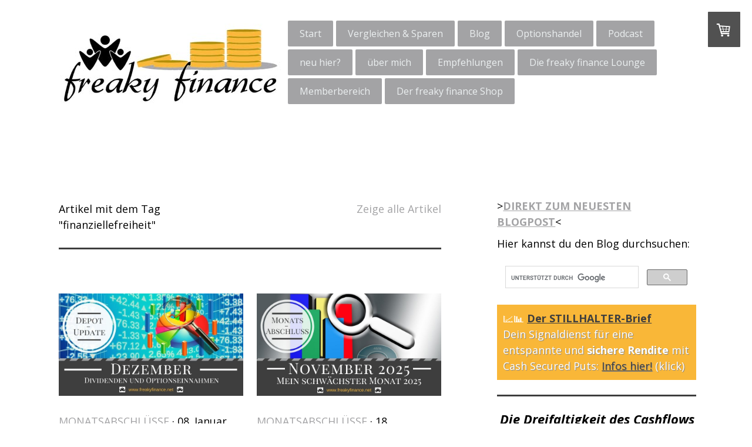

--- FILE ---
content_type: text/html; charset=UTF-8
request_url: https://www.freakyfinance.net/blog1/?tag=finanziellefreiheit
body_size: 31032
content:
<!DOCTYPE html>
<html lang="de-DE"><head>
    <meta charset="utf-8"/>
    <link rel="dns-prefetch preconnect" href="https://u.jimcdn.com/" crossorigin="anonymous"/>
<link rel="dns-prefetch preconnect" href="https://assets.jimstatic.com/" crossorigin="anonymous"/>
<link rel="dns-prefetch preconnect" href="https://image.jimcdn.com" crossorigin="anonymous"/>
<link rel="dns-prefetch preconnect" href="https://fonts.jimstatic.com" crossorigin="anonymous"/>
<meta name="viewport" content="width=device-width, initial-scale=1"/>
<meta http-equiv="X-UA-Compatible" content="IE=edge"/>
<meta name="description" content=""/>
<meta name="robots" content="index, follow, archive"/>
<meta property="st:section" content=""/>
<meta name="generator" content="Jimdo Creator"/>
<meta name="twitter:title" content="Blog1"/>
<meta name="twitter:description" content="-"/>
<meta name="twitter:card" content="summary_large_image"/>
<meta property="og:url" content="http://www.freakyfinance.net/blog1/"/>
<meta property="og:title" content="Blog1"/>
<meta property="og:description" content=""/>
<meta property="og:type" content="website"/>
<meta property="og:locale" content="de_DE"/>
<meta property="og:site_name" content="freaky finance"/><title>Blog1 - freaky finance</title>
<link rel="shortcut icon" href="https://u.jimcdn.com/cms/o/s291feb521789bf25/img/favicon.png?t=1478377525"/>
    <link rel="alternate" type="application/rss+xml" title="Blog" href="https://www.freakyfinance.net/rss/blog"/>    
<link rel="canonical" href="https://www.freakyfinance.net/blog1/"/>

        <script src="https://assets.jimstatic.com/ckies.js.7c38a5f4f8d944ade39b.js"></script>

        <script src="https://assets.jimstatic.com/cookieControl.js.b05bf5f4339fa83b8e79.js"></script>
    <script>window.CookieControlSet.setToOff();</script>

    <style>html,body{margin:0}.hidden{display:none}.n{padding:5px}#cc-website-title a {text-decoration: none}.cc-m-image-align-1{text-align:left}.cc-m-image-align-2{text-align:right}.cc-m-image-align-3{text-align:center}</style>

        <link href="https://u.jimcdn.com/cms/o/s291feb521789bf25/layout/dm_79018350200da503ed034436a5fff6e2/css/layout.css?t=1526995083" rel="stylesheet" type="text/css" id="jimdo_layout_css"/>
<script>     /* <![CDATA[ */     /*!  loadCss [c]2014 @scottjehl, Filament Group, Inc.  Licensed MIT */     window.loadCSS = window.loadCss = function(e,n,t){var r,l=window.document,a=l.createElement("link");if(n)r=n;else{var i=(l.body||l.getElementsByTagName("head")[0]).childNodes;r=i[i.length-1]}var o=l.styleSheets;a.rel="stylesheet",a.href=e,a.media="only x",r.parentNode.insertBefore(a,n?r:r.nextSibling);var d=function(e){for(var n=a.href,t=o.length;t--;)if(o[t].href===n)return e.call(a);setTimeout(function(){d(e)})};return a.onloadcssdefined=d,d(function(){a.media=t||"all"}),a};     window.onloadCSS = function(n,o){n.onload=function(){n.onload=null,o&&o.call(n)},"isApplicationInstalled"in navigator&&"onloadcssdefined"in n&&n.onloadcssdefined(o)}     /* ]]> */ </script>     <script>
// <![CDATA[
onloadCSS(loadCss('https://assets.jimstatic.com/web.css.cba479cb7ca5b5a1cac2a1ff8a34b9db.css') , function() {
    this.id = 'jimdo_web_css';
});
// ]]>
</script>
<link href="https://assets.jimstatic.com/web.css.cba479cb7ca5b5a1cac2a1ff8a34b9db.css" rel="preload" as="style"/>
<noscript>
<link href="https://assets.jimstatic.com/web.css.cba479cb7ca5b5a1cac2a1ff8a34b9db.css" rel="stylesheet"/>
</noscript>
    <script>
    //<![CDATA[
        var jimdoData = {"isTestserver":false,"isLcJimdoCom":false,"isJimdoHelpCenter":false,"isProtectedPage":false,"cstok":"","cacheJsKey":"e6237656711a45bd9385723514a5b196627d66bd","cacheCssKey":"e6237656711a45bd9385723514a5b196627d66bd","cdnUrl":"https:\/\/assets.jimstatic.com\/","minUrl":"https:\/\/assets.jimstatic.com\/app\/cdn\/min\/file\/","authUrl":"https:\/\/a.jimdo.com\/","webPath":"https:\/\/www.freakyfinance.net\/","appUrl":"https:\/\/a.jimdo.com\/","cmsLanguage":"de_DE","isFreePackage":false,"mobile":false,"isDevkitTemplateUsed":true,"isTemplateResponsive":true,"websiteId":"s291feb521789bf25","pageId":2332927326,"packageId":3,"shop":{"deliveryTimeTexts":{"1":"sofort nach Zahlungseingang","2":"3 - 5 Tage Lieferzeit","3":"5 - 8 Tage Lieferzeit"},"checkoutButtonText":"Zur Kasse","isReady":true,"currencyFormat":{"pattern":"#,##0.00 \u00a4","convertedPattern":"#,##0.00 $","symbols":{"GROUPING_SEPARATOR":".","DECIMAL_SEPARATOR":",","CURRENCY_SYMBOL":"\u20ac"}},"currencyLocale":"de_DE"},"tr":{"gmap":{"searchNotFound":"Die angegebene Adresse konnte nicht gefunden werden.","routeNotFound":"Die Anfahrtsroute konnte nicht berechnet werden. M\u00f6gliche Gr\u00fcnde: Die Startadresse ist zu ungenau oder zu weit von der Zieladresse entfernt."},"shop":{"checkoutSubmit":{"next":"N\u00e4chster Schritt","wait":"Bitte warten"},"paypalError":"Da ist leider etwas schiefgelaufen. Bitte versuche es erneut!","cartBar":"Zum Warenkorb","maintenance":"Dieser Shop ist vor\u00fcbergehend leider nicht erreichbar. Bitte probieren Sie es sp\u00e4ter noch einmal.","addToCartOverlay":{"productInsertedText":"Der Artikel wurde dem Warenkorb hinzugef\u00fcgt.","continueShoppingText":"Weiter einkaufen","reloadPageText":"neu laden"},"notReadyText":"Dieser Shop ist noch nicht vollst\u00e4ndig eingerichtet.","numLeftText":"Mehr als {:num} Exemplare dieses Artikels sind z.Z. leider nicht verf\u00fcgbar.","oneLeftText":"Es ist leider nur noch ein Exemplar dieses Artikels verf\u00fcgbar."},"common":{"timeout":"Es ist ein Fehler aufgetreten. Die von dir ausgew\u00e4hlte Aktion wurde abgebrochen. Bitte versuche es in ein paar Minuten erneut."},"form":{"badRequest":"Es ist ein Fehler aufgetreten: Die Eingaben konnten leider nicht \u00fcbermittelt werden. Bitte versuche es sp\u00e4ter noch einmal!"}},"jQuery":"jimdoGen002","isJimdoMobileApp":false,"bgConfig":{"id":102892726,"type":"color","color":"rgb(229, 229, 229)"},"bgFullscreen":null,"responsiveBreakpointLandscape":767,"responsiveBreakpointPortrait":480,"copyableHeadlineLinks":false,"tocGeneration":false,"googlemapsConsoleKey":false,"loggingForAnalytics":false,"loggingForPredefinedPages":false,"isFacebookPixelIdEnabled":true,"userAccountId":"9193fd9f-68da-414f-93a1-eabd55c4b813"};
    // ]]>
</script>

     <script> (function(window) { 'use strict'; var regBuff = window.__regModuleBuffer = []; var regModuleBuffer = function() { var args = [].slice.call(arguments); regBuff.push(args); }; if (!window.regModule) { window.regModule = regModuleBuffer; } })(window); </script>
    <script src="https://assets.jimstatic.com/web.js.24f3cfbc36a645673411.js" async="true"></script>
    <script src="https://assets.jimstatic.com/at.js.62588d64be2115a866ce.js"></script>
<meta name="google-site-verification" content="3DrlunOOExOjVKVr1vDmUt7AhTjdxdfnEm0gQpJxmxM"/>
<meta name="verification" content="508173418c8cbb24df84130cee4db6d4"/>
<meta name="p:domain_verify" content="d3c64e310206c5c0e411be519cc9998c"/>
<meta name="B-verify" content="a0c4c8b99816f7db050dc66d72519d6ab5b5c02d"/>

<script src="https://cdn.onesignal.com/sdks/OneSignalSDK.js" async="async"></script>

<script type="text/javascript">
//<![CDATA[
  window.OneSignal = window.OneSignal || [];
  OneSignal.push(function() {
    OneSignal.init({
      appId: "61bbbc18-9c5c-4aec-86de-3537e7666d87",
    });
  });
//]]>
</script>

<script type="text/javascript">
//<![CDATA[
  (function (s, e, n, d, er) {
    s['Sender'] = er;
    s[er] = s[er] || function () {
      (s[er].q = s[er].q || []).push(arguments)
    }, s[er].l = 1 * new Date();
    var a = e.createElement(n),
        m = e.getElementsByTagName(n)[0];
    a.async = 1;
    a.src = d;
    m.parentNode.insertBefore(a, m)
  })(window, document, 'script', 'https://cdn.sender.net/accounts_resources/universal.js', 'sender');
  sender('d3d186580a5996')
//]]>
</script>

<script type="text/javascript">
//<![CDATA[
  (function (s, e, n, d, er) {
    s['Sender'] = er;
    s[er] = s[er] || function () {
      (s[er].q = s[er].q || []).push(arguments)
    }, s[er].l = 1 * new Date();
    var a = e.createElement(n),
        m = e.getElementsByTagName(n)[0];
    a.async = 1;
    a.src = d;
    m.parentNode.insertBefore(a, m)
  })(window, document, 'script', 'https://cdn.sender.net/accounts_resources/universal.js', 'sender');
  sender('d3d186580a5996')
//]]>
</script>

<script async="async" src="https://www.googletagmanager.com/gtag/js?id=G-HM1CZDT48G"></script>

<script type="text/javascript">
//<![CDATA[
  window.dataLayer = window.dataLayer || [];
  function gtag(){dataLayer.push(arguments);}
  gtag('js', new Date());

  gtag('config', 'G-HM1CZDT48G');
//]]>
</script>
    <script type="text/javascript">
//<![CDATA[

if(window.CookieControl.isCookieAllowed("fb_analytics")) {
    !function(f,b,e,v,n,t,s){if(f.fbq)return;n=f.fbq=function(){n.callMethod?
    n.callMethod.apply(n,arguments):n.queue.push(arguments)};if(!f._fbq)f._fbq=n;
    n.push=n;n.loaded=!0;n.version='2.0';n.agent='pljimdo';n.queue=[];t=b.createElement(e);t.async=!0;
    t.src=v;s=b.getElementsByTagName(e)[0];s.parentNode.insertBefore(t,s)}(window,
    document,'script','https://connect.facebook.net/en_US/fbevents.js');
    fbq('init', '492969718116922');
    fbq('track', 'PageView');
}

//]]>
</script>
</head>

<body class="body cc-page j-has-shop j-m-gallery-styles j-m-video-styles j-m-hr-styles j-m-header-styles j-m-text-styles j-m-emotionheader-styles j-m-htmlCode-styles j-m-rss-styles j-m-form-styles-disabled j-m-table-styles j-m-textWithImage-styles j-m-downloadDocument-styles j-m-imageSubtitle-styles j-m-flickr-styles j-m-googlemaps-styles j-m-blogSelection-styles-disabled j-m-comment-styles j-m-jimdo-styles j-m-profile-styles j-m-guestbook-styles j-m-promotion-styles j-m-twitter-styles j-m-hgrid-styles j-m-shoppingcart-styles j-m-catalog-styles j-m-product-styles-disabled j-m-facebook-styles j-m-sharebuttons-styles j-m-formnew-styles-disabled j-m-callToAction-styles j-m-turbo-styles j-m-spacing-styles j-m-googleplus-styles j-m-dummy-styles j-m-search-styles j-m-booking-styles j-m-socialprofiles-styles j-footer-styles cc-pagemode-default cc-content-parent" id="page-2332927326">

<div id="cc-inner" class="cc-content-parent">
<input type="checkbox" id="jtpl-navigation__checkbox" class="jtpl-navigation__checkbox"/><!-- main.sass --><div class="jtpl-main cc-content-parent">

  <!-- background-area -->
  <div class="jtpl-background-area" background-area=""></div>
  <!-- END background-area -->

  <!-- _header.sass -->
  <section class="jtpl-header navigation-colors"><div class="jtpl-header__inner">
      <div class="jtpl-mobile-topbar navigation-colors navigation-colors--transparency"></div>
      
      <!-- _mobile-navigation.sass -->
      <label for="jtpl-navigation__checkbox" class="jtpl-navigation__label navigation-colors__menu-icon">
        <span class="jtpl-navigation__borders navigation-colors__menu-icon"></span>
      </label>
        <div class="jtpl-mobile-navigation navigation-colors navigation-colors--transparency">
          <div data-container="navigation"><div class="j-nav-variant-nested"><ul class="cc-nav-level-0 j-nav-level-0"><li id="cc-nav-view-2373450026" class="jmd-nav__list-item-0"><a href="/" data-link-title="Start">Start</a></li><li id="cc-nav-view-2313850126" class="jmd-nav__list-item-0 j-nav-has-children"><a href="/vergleichsrechner/" data-link-title="Vergleichen &amp; Sparen">Vergleichen &amp; Sparen</a><span data-navi-toggle="cc-nav-view-2313850126" class="jmd-nav__toggle-button"></span><ul class="cc-nav-level-1 j-nav-level-1"><li id="cc-nav-view-2440130826" class="jmd-nav__list-item-1"><a href="/neobroker-vergleich/" data-link-title="Neobroker-Vergleich">Neobroker-Vergleich</a></li><li id="cc-nav-view-2409427426" class="jmd-nav__list-item-1"><a href="/vergleichsrechner/depotvergleich/" data-link-title="Depotvergleich">Depotvergleich</a></li><li id="cc-nav-view-2326037326" class="jmd-nav__list-item-1"><a href="/girokontovergleich/" data-link-title="Girokontovergleich">Girokontovergleich</a></li><li id="cc-nav-view-2318355926" class="jmd-nav__list-item-1"><a href="/tagesgeldvergleich/" data-link-title="Tagesgeldvergleich">Tagesgeldvergleich</a></li><li id="cc-nav-view-2347804626" class="jmd-nav__list-item-1"><a href="/kreditkartenvergleich/" data-link-title="Kreditkartenvergleich">Kreditkartenvergleich</a></li><li id="cc-nav-view-2326037826" class="jmd-nav__list-item-1"><a href="/festgeldvergleich/" data-link-title="Festgeldvergleich">Festgeldvergleich</a></li><li id="cc-nav-view-2326038426" class="jmd-nav__list-item-1"><a href="/kfz-versicherungsvergleichsrechner/" data-link-title="KFZ-Versicherungsvergleichsrechner">KFZ-Versicherungsvergleichsrechner</a></li><li id="cc-nav-view-2326039426" class="jmd-nav__list-item-1"><a href="/berufsunfähigkeitsversicherung-vergleichsrechner/" data-link-title="BU-Vergleichsrechner">BU-Vergleichsrechner</a></li><li id="cc-nav-view-2326040626" class="jmd-nav__list-item-1"><a href="/vergleichsrechner-privat-haftpflicht/" data-link-title="Vergleichsrechner Privat-Haftpflicht">Vergleichsrechner Privat-Haftpflicht</a></li><li id="cc-nav-view-2326041626" class="jmd-nav__list-item-1"><a href="/hausratversicherung/" data-link-title="Hausratversicherung">Hausratversicherung</a></li><li id="cc-nav-view-2351460826" class="jmd-nav__list-item-1"><a href="/unfallversicherung/" data-link-title="Unfallversicherung">Unfallversicherung</a></li><li id="cc-nav-view-2392642526" class="jmd-nav__list-item-1"><a href="/auslandskrankenversicherungsvergleich/" data-link-title="Auslandskrankenversicherungsvergleich">Auslandskrankenversicherungsvergleich</a></li><li id="cc-nav-view-2392642626" class="jmd-nav__list-item-1"><a href="/risikolebensversicherungsrechner/" data-link-title="Risikolebensversicherungsrechner">Risikolebensversicherungsrechner</a></li><li id="cc-nav-view-2316923726" class="jmd-nav__list-item-1 j-nav-has-children"><a href="/kfz-vergleichsrechner/" data-link-title="Kfz-Versicherungsvergleich">Kfz-Versicherungsvergleich</a><span data-navi-toggle="cc-nav-view-2316923726" class="jmd-nav__toggle-button"></span><ul class="cc-nav-level-2 j-nav-level-2"><li id="cc-nav-view-2432582226" class="jmd-nav__list-item-2"><a href="/kosteneffizienz-beim-autokauf/" data-link-title="Kosteneffizienz beim Autokauf">Kosteneffizienz beim Autokauf</a></li></ul></li></ul></li><li id="cc-nav-view-2304130926" class="jmd-nav__list-item-0 j-nav-has-children"><a href="/blog/" data-link-title="Blog">Blog</a><span data-navi-toggle="cc-nav-view-2304130926" class="jmd-nav__toggle-button"></span><ul class="cc-nav-level-1 j-nav-level-1"><li id="cc-nav-view-2325462126" class="jmd-nav__list-item-1 j-nav-has-children"><a href="/aktien/" data-link-title="Aktien">Aktien</a><span data-navi-toggle="cc-nav-view-2325462126" class="jmd-nav__toggle-button"></span><ul class="cc-nav-level-2 j-nav-level-2"><li id="cc-nav-view-2408070426" class="jmd-nav__list-item-2"><a href="/mein-einzelaktiendepot/" data-link-title="Mein Einzelaktiendepot">Mein Einzelaktiendepot</a></li><li id="cc-nav-view-2385404926" class="jmd-nav__list-item-2"><a href="/etfs-exchange-traded-funds/" data-link-title="ETFs - Exchange Traded Funds">ETFs - Exchange Traded Funds</a></li><li id="cc-nav-view-2426771926" class="jmd-nav__list-item-2"><a href="/reits/" data-link-title="REITs">REITs</a></li><li id="cc-nav-view-2422095526" class="jmd-nav__list-item-2"><a href="/preferred-stocks/" data-link-title="Preferred Stocks">Preferred Stocks</a></li><li id="cc-nav-view-2427058526" class="jmd-nav__list-item-2"><a href="/royalty-trusts/" data-link-title="Royalty Trusts">Royalty Trusts</a></li><li id="cc-nav-view-2427306626" class="jmd-nav__list-item-2"><a href="/closed-end-funds/" data-link-title="Closed-end Funds">Closed-end Funds</a></li><li id="cc-nav-view-2427880826" class="jmd-nav__list-item-2"><a href="/business-development-companies/" data-link-title="Business Development Companies">Business Development Companies</a></li><li id="cc-nav-view-2405443426" class="jmd-nav__list-item-2"><a href="/halbleiter-aktien-datenbank/" data-link-title="Halbleiter-Aktien Datenbank">Halbleiter-Aktien Datenbank</a></li></ul></li><li id="cc-nav-view-2317479726" class="jmd-nav__list-item-1 j-nav-has-children"><a href="/immobilien/" data-link-title="Immobilien">Immobilien</a><span data-navi-toggle="cc-nav-view-2317479726" class="jmd-nav__toggle-button"></span><ul class="cc-nav-level-2 j-nav-level-2"><li id="cc-nav-view-2405600626" class="jmd-nav__list-item-2"><a href="/wohnung-nr-9/" data-link-title="Projekt Wohnung Nr. 9">Projekt Wohnung Nr. 9</a></li><li id="cc-nav-view-2439007526" class="jmd-nav__list-item-2"><a href="/immobilien/projekt-wohnung-nr-7/" data-link-title="Projekt Wohnung Nr. 7">Projekt Wohnung Nr. 7</a></li><li id="cc-nav-view-2385405026" class="jmd-nav__list-item-2"><a href="/immobilien-crowdinvesting/" data-link-title="Immobilien-Crowdinvesting">Immobilien-Crowdinvesting</a></li><li id="cc-nav-view-2421473326" class="jmd-nav__list-item-2"><a href="/exporo-bonus/" data-link-title="Exporo Bonus">Exporo Bonus</a></li><li id="cc-nav-view-2423118426" class="jmd-nav__list-item-2"><a href="/bonus-propvest/" data-link-title="PROPVEST Bonus">PROPVEST Bonus</a></li><li id="cc-nav-view-2404740326" class="jmd-nav__list-item-2"><a href="/bergfuerst-bonus/" data-link-title="Bergfürst Bonus">Bergfürst Bonus</a></li><li id="cc-nav-view-2421499826" class="jmd-nav__list-item-2"><a href="/zinsbaustein-bonus/" data-link-title="Zinsbaustein Bonus">Zinsbaustein Bonus</a></li><li id="cc-nav-view-2423118526" class="jmd-nav__list-item-2"><a href="/estateguru-bonus/" data-link-title="Estateguru Bonus">Estateguru Bonus</a></li><li id="cc-nav-view-2413491926" class="jmd-nav__list-item-2"><a href="/was-macht-eine-gute-anlageimmobilie-aus/" data-link-title="Was macht eine gute Anlageimmobilie aus?">Was macht eine gute Anlageimmobilie aus?</a></li><li id="cc-nav-view-2430101626" class="jmd-nav__list-item-2"><a href="/immobiliendarlehen-waehlen-darauf-musst-du-achten/" data-link-title="Immobiliendarlehen wählen: Darauf musst du achten!">Immobiliendarlehen wählen: Darauf musst du achten!</a></li></ul></li><li id="cc-nav-view-2350373426" class="jmd-nav__list-item-1"><a href="/passives-einkommen/" data-link-title="passives Einkommen">passives Einkommen</a></li><li id="cc-nav-view-2318591526" class="jmd-nav__list-item-1 j-nav-has-children"><a href="/grundlagen/" data-link-title="Grundlagen">Grundlagen</a><span data-navi-toggle="cc-nav-view-2318591526" class="jmd-nav__toggle-button"></span><ul class="cc-nav-level-2 j-nav-level-2"><li id="cc-nav-view-2318629026" class="jmd-nav__list-item-2"><a href="/grundlagen/schulden/" data-link-title="Schulden">Schulden</a></li><li id="cc-nav-view-2371660926" class="jmd-nav__list-item-2"><a href="/grundlagen/schulden-abbauen/" data-link-title="Schulden abbauen">Schulden abbauen</a></li><li id="cc-nav-view-2322938826" class="jmd-nav__list-item-2"><a href="/ausgaben-senken/" data-link-title="Ausgaben senken">Ausgaben senken</a></li><li id="cc-nav-view-2322943126" class="jmd-nav__list-item-2"><a href="/einnahmen-erhoehen/" data-link-title="Einnahmen erhöhen">Einnahmen erhöhen</a></li><li id="cc-nav-view-2381539126" class="jmd-nav__list-item-2"><a href="/steuern-in-deutschland/" data-link-title="Steuern in Deutschland">Steuern in Deutschland</a></li><li id="cc-nav-view-2393396426" class="jmd-nav__list-item-2"><a href="/steueridentifikationsnummer/" data-link-title="Steueridentifikationsnummer">Steueridentifikationsnummer</a></li><li id="cc-nav-view-2430941126" class="jmd-nav__list-item-2"><a href="/bondora-go-and-grow-vorteile-und-nachteile/" data-link-title="Bondora Go&amp;Grow - Vorteile und Nachteile">Bondora Go&amp;Grow - Vorteile und Nachteile</a></li><li id="cc-nav-view-2429842626" class="jmd-nav__list-item-2"><a href="/online-trading-chancen-und-risiken/" data-link-title="Online-Trading: Chancen und Risiken für Anfänger">Online-Trading: Chancen und Risiken für Anfänger</a></li><li id="cc-nav-view-2438583626" class="jmd-nav__list-item-2"><a href="/passives-einkommen-mit-aktienfonds/" data-link-title="Passives Einkommen mit Aktienfonds">Passives Einkommen mit Aktienfonds</a></li></ul></li><li id="cc-nav-view-2309168426" class="jmd-nav__list-item-1"><a href="/freaky-finance/" data-link-title="freaky finance">freaky finance</a></li><li id="cc-nav-view-2314369026" class="jmd-nav__list-item-1 j-nav-has-children"><a href="/freaky-travel/" data-link-title="freaky travel">freaky travel</a><span data-navi-toggle="cc-nav-view-2314369026" class="jmd-nav__toggle-button"></span><ul class="cc-nav-level-2 j-nav-level-2"><li id="cc-nav-view-2331043126" class="jmd-nav__list-item-2"><a href="/freaky-travel/thailand/" data-link-title="Thailand">Thailand</a></li><li id="cc-nav-view-2331044526" class="jmd-nav__list-item-2"><a href="/freaky-travel/südafrika/" data-link-title="Südafrika">Südafrika</a></li><li id="cc-nav-view-2393287826" class="jmd-nav__list-item-2"><a href="/freaky-travel/australien/" data-link-title="Australien">Australien</a></li><li id="cc-nav-view-2340095426" class="jmd-nav__list-item-2"><a href="/freaky-travel/die-top-5-empfehlungen-in-ort/" data-link-title="Die TOP 5 Empfehlungen in [Ort]">Die TOP 5 Empfehlungen in [Ort]</a></li></ul></li><li id="cc-nav-view-2314319026" class="jmd-nav__list-item-1 j-nav-has-children"><a href="/freakyroutine/" data-link-title="freaky routine">freaky routine</a><span data-navi-toggle="cc-nav-view-2314319026" class="jmd-nav__toggle-button"></span><ul class="cc-nav-level-2 j-nav-level-2"><li id="cc-nav-view-2318591826" class="jmd-nav__list-item-2"><a href="/ziele-setzen/" data-link-title="Ziele setzen">Ziele setzen</a></li><li id="cc-nav-view-2419055926" class="jmd-nav__list-item-2"><a href="/mit-der-richtigen-routine-die-produktivitaet-im-homeoffice-steigern/" data-link-title="Mit der richtigen Routine die Produktivität im Homeoffice steigern">Mit der richtigen Routine die Produktivität im Homeoffice steigern</a></li></ul></li><li id="cc-nav-view-2318648326" class="jmd-nav__list-item-1 j-nav-has-children"><a href="/blog/archiv/" data-link-title="Archiv">Archiv</a><span data-navi-toggle="cc-nav-view-2318648326" class="jmd-nav__toggle-button"></span><ul class="cc-nav-level-2 j-nav-level-2"><li id="cc-nav-view-2314319826" class="jmd-nav__list-item-2"><a href="/blog/archiv/2016/" data-link-title="2016">2016</a></li><li id="cc-nav-view-2318650626" class="jmd-nav__list-item-2"><a href="/blog/archiv/2017/" data-link-title="2017">2017</a></li><li id="cc-nav-view-2363357226" class="jmd-nav__list-item-2"><a href="/blog/archiv/2018/" data-link-title="2018">2018</a></li><li id="cc-nav-view-2381899626" class="jmd-nav__list-item-2"><a href="/blog/archiv/2019/" data-link-title="2019">2019</a></li><li id="cc-nav-view-2393746326" class="jmd-nav__list-item-2"><a href="/blog/archiv/2020/" data-link-title="2020">2020</a></li><li id="cc-nav-view-2404901226" class="jmd-nav__list-item-2"><a href="/blog/archiv/2021/" data-link-title="2021">2021</a></li><li id="cc-nav-view-2405175826" class="jmd-nav__list-item-2"><a href="/blog/archiv/2022/" data-link-title="2022">2022</a></li><li id="cc-nav-view-2429718926" class="jmd-nav__list-item-2"><a href="/blog/archiv/2023/" data-link-title="2023">2023</a></li><li id="cc-nav-view-2429798926" class="jmd-nav__list-item-2"><a href="/blog/archiv/2024/" data-link-title="2024">2024</a></li><li id="cc-nav-view-2438141726" class="jmd-nav__list-item-2"><a href="/blog/archiv/2025/" data-link-title="2025">2025</a></li></ul></li></ul></li><li id="cc-nav-view-2386076126" class="jmd-nav__list-item-0 j-nav-has-children"><a href="/optionshandel-aktienoptionen/" data-link-title="Optionshandel">Optionshandel</a><span data-navi-toggle="cc-nav-view-2386076126" class="jmd-nav__toggle-button"></span><ul class="cc-nav-level-1 j-nav-level-1"><li id="cc-nav-view-2404463826" class="jmd-nav__list-item-1"><a href="/der-stillhalter-brief/" data-link-title="Der STILLHALTER-Brief">Der STILLHALTER-Brief</a></li><li id="cc-nav-view-2427166326" class="jmd-nav__list-item-1"><a href="/von-0-auf-100-mit-optionen/" data-link-title="Webinar: Von 0 auf 100 mit Optionen">Webinar: Von 0 auf 100 mit Optionen</a></li><li id="cc-nav-view-2426441226" class="jmd-nav__list-item-1"><a href="/underlyingauswahl-optionshandel/" data-link-title="Webinar: Underlyingauswahl  für Optionen">Webinar: Underlyingauswahl  für Optionen</a></li><li id="cc-nav-view-2393543126" class="jmd-nav__list-item-1"><a href="/trading-logbuch-optionshandel/" data-link-title="Meine Optionstrades">Meine Optionstrades</a></li><li id="cc-nav-view-2405445526" class="jmd-nav__list-item-1"><a href="/options-tv-live/" data-link-title="Options TV LIVE">Options TV LIVE</a></li><li id="cc-nav-view-2394947326" class="jmd-nav__list-item-1"><a href="/begleitung-optionshandel/" data-link-title="STILLHALTER-Akademie">STILLHALTER-Akademie</a></li><li id="cc-nav-view-2427600826" class="jmd-nav__list-item-1"><a href="/armo-broker/" data-link-title="ARMO Broker">ARMO Broker</a></li><li id="cc-nav-view-2405168626" class="jmd-nav__list-item-1 j-nav-has-children"><a href="/faqs-optionshandel-options-wiki/" data-link-title="Optionshandel-FAQS / Wiki">Optionshandel-FAQS / Wiki</a><span data-navi-toggle="cc-nav-view-2405168626" class="jmd-nav__toggle-button"></span><ul class="cc-nav-level-2 j-nav-level-2"><li id="cc-nav-view-2405168826" class="jmd-nav__list-item-2"><a href="/aktie/" data-link-title="Aktie">Aktie</a></li><li id="cc-nav-view-2419199526" class="jmd-nav__list-item-2"><a href="/basiswert/" data-link-title="Basiswert">Basiswert</a></li><li id="cc-nav-view-2419200426" class="jmd-nav__list-item-2"><a href="/ausuebungsarten/" data-link-title="Ausübungsstile">Ausübungsstile</a></li><li id="cc-nav-view-2405169026" class="jmd-nav__list-item-2"><a href="/option/" data-link-title="Option">Option</a></li><li id="cc-nav-view-2419123226" class="jmd-nav__list-item-2"><a href="/put-option/" data-link-title="Put-Option">Put-Option</a></li><li id="cc-nav-view-2405608426" class="jmd-nav__list-item-2"><a href="/call-option/" data-link-title="Call-Option">Call-Option</a></li><li id="cc-nav-view-2419199626" class="jmd-nav__list-item-2"><a href="/basispreis/" data-link-title="Basispreis">Basispreis</a></li><li id="cc-nav-view-2405608126" class="jmd-nav__list-item-2"><a href="/optionspreis/" data-link-title="Optionspreis">Optionspreis</a></li><li id="cc-nav-view-2405608326" class="jmd-nav__list-item-2"><a href="/innerer-wert/" data-link-title="Innerer Wert">Innerer Wert</a></li><li id="cc-nav-view-2405608226" class="jmd-nav__list-item-2"><a href="/zeitwert/" data-link-title="Zeitwert">Zeitwert</a></li><li id="cc-nav-view-2419201026" class="jmd-nav__list-item-2"><a href="/im-geld/" data-link-title="Im Geld">Im Geld</a></li><li id="cc-nav-view-2407584926" class="jmd-nav__list-item-2"><a href="/delta/" data-link-title="Delta">Delta</a></li><li id="cc-nav-view-2407585026" class="jmd-nav__list-item-2"><a href="/gamma/" data-link-title="Gamma">Gamma</a></li><li id="cc-nav-view-2407585126" class="jmd-nav__list-item-2"><a href="/theta/" data-link-title="Theta">Theta</a></li><li id="cc-nav-view-2419198826" class="jmd-nav__list-item-2"><a href="/stillhalter/" data-link-title="Stillhalter">Stillhalter</a></li><li id="cc-nav-view-2407584826" class="jmd-nav__list-item-2"><a href="/verfallstag/" data-link-title="Verfallstag">Verfallstag</a></li><li id="cc-nav-view-2407584626" class="jmd-nav__list-item-2"><a href="/ausübung/" data-link-title="Ausübung">Ausübung</a></li><li id="cc-nav-view-2405831126" class="jmd-nav__list-item-2"><a href="/delta-hedging/" data-link-title="Delta-Hedging">Delta-Hedging</a></li></ul></li><li id="cc-nav-view-2405398926" class="jmd-nav__list-item-1"><a href="/morgenroutine-optionshandel/" data-link-title="Morgenroutine">Morgenroutine</a></li></ul></li><li id="cc-nav-view-2388084726" class="jmd-nav__list-item-0"><a href="/podcast/" data-link-title="Podcast">Podcast</a></li><li id="cc-nav-view-2304131726" class="jmd-nav__list-item-0 j-nav-has-children"><a href="/neu-hier/" data-link-title="neu hier?">neu hier?</a><span data-navi-toggle="cc-nav-view-2304131726" class="jmd-nav__toggle-button"></span><ul class="cc-nav-level-1 j-nav-level-1"><li id="cc-nav-view-2313875126" class="jmd-nav__list-item-1"><a href="/newsletter/" data-link-title="Newsletter">Newsletter</a></li></ul></li><li id="cc-nav-view-2304125926" class="jmd-nav__list-item-0 j-nav-has-children"><a href="/biographie/" data-link-title="über mich">über mich</a><span data-navi-toggle="cc-nav-view-2304125926" class="jmd-nav__toggle-button"></span><ul class="cc-nav-level-1 j-nav-level-1"><li id="cc-nav-view-2393396526" class="jmd-nav__list-item-1"><a href="/millionaer/" data-link-title="Millionär">Millionär</a></li><li id="cc-nav-view-2314319126" class="jmd-nav__list-item-1"><a href="/freaky-bucket/" data-link-title="freaky bucket">freaky bucket</a></li><li id="cc-nav-view-2304872826" class="jmd-nav__list-item-1"><a href="/und-sonst-so/" data-link-title="...und sonst so?!?">...und sonst so?!?</a></li><li id="cc-nav-view-2304126026" class="jmd-nav__list-item-1"><a href="/kontakt/" data-link-title="Kontakt">Kontakt</a></li></ul></li><li id="cc-nav-view-2385836926" class="jmd-nav__list-item-0 j-nav-has-children"><a href="/empfehlungsseite/" data-link-title="Empfehlungen">Empfehlungen</a><span data-navi-toggle="cc-nav-view-2385836926" class="jmd-nav__toggle-button"></span><ul class="cc-nav-level-1 j-nav-level-1"><li id="cc-nav-view-2361388126" class="jmd-nav__list-item-1"><a href="/nettotarife/" data-link-title="Honorartarife">Honorartarife</a></li><li id="cc-nav-view-2312780726" class="jmd-nav__list-item-1 j-nav-has-children"><a href="/buchempfehlungen/" data-link-title="Finanzbücher">Finanzbücher</a><span data-navi-toggle="cc-nav-view-2312780726" class="jmd-nav__toggle-button"></span><ul class="cc-nav-level-2 j-nav-level-2"><li id="cc-nav-view-2386534726" class="jmd-nav__list-item-2"><a href="/buchempfehlungen/finanzbücher-von-mir-mit-mir-oder-über-mich/" data-link-title="Finanzbücher von mir, mit mir oder über mich">Finanzbücher von mir, mit mir oder über mich</a></li><li id="cc-nav-view-2386534826" class="jmd-nav__list-item-2"><a href="/buchempfehlungen/finanzbuch-des-monats/" data-link-title="Finanzbuch des Monats">Finanzbuch des Monats</a></li></ul></li><li id="cc-nav-view-2317467426" class="jmd-nav__list-item-1"><a href="/filmempfehlungen/" data-link-title="Börsenfilme">Börsenfilme</a></li><li id="cc-nav-view-2417463926" class="jmd-nav__list-item-1"><a href="/blogroll/" data-link-title="Blogroll">Blogroll</a></li></ul></li><li id="cc-nav-view-2405782326" class="jmd-nav__list-item-0"><a href="/lounge/" data-link-title="Die freaky finance Lounge">Die freaky finance Lounge</a></li><li id="cc-nav-view-2405772826" class="jmd-nav__list-item-0 j-nav-has-children"><a href="/memberbereich/" data-link-title="Memberbereich">Memberbereich</a><span data-navi-toggle="cc-nav-view-2405772826" class="jmd-nav__toggle-button"></span><ul class="cc-nav-level-1 j-nav-level-1"><li id="cc-nav-view-2432086026" class="jmd-nav__list-item-1"><a href="/lounge-hochdividenden-depot/" data-link-title="Hochdividenden-Depot">Hochdividenden-Depot</a></li><li id="cc-nav-view-2432085926" class="jmd-nav__list-item-1"><a href="/lounge-dividendenwachstums-depot/" data-link-title="Dividendenwachstums-Depot">Dividendenwachstums-Depot</a></li><li id="cc-nav-view-2432939726" class="jmd-nav__list-item-1"><a href="/chowder-regel/" data-link-title="Die Chowder-Regel">Die Chowder-Regel</a></li><li id="cc-nav-view-2435115926" class="jmd-nav__list-item-1"><a href="/das-hammersignal/" data-link-title="Das Hammersignal">Das Hammersignal</a></li><li id="cc-nav-view-2436204226" class="jmd-nav__list-item-1"><a href="/elliott-wellen-erklaert/" data-link-title="Elliott-Wellen erklärt">Elliott-Wellen erklärt</a></li><li id="cc-nav-view-2432079026" class="jmd-nav__list-item-1 j-nav-has-children"><a href="/monatszahler-aktien/" data-link-title="Monatszahler Aktien">Monatszahler Aktien</a><span data-navi-toggle="cc-nav-view-2432079026" class="jmd-nav__toggle-button"></span><ul class="cc-nav-level-2 j-nav-level-2"><li id="cc-nav-view-2426215126" class="jmd-nav__list-item-2"><a href="/realty-income/" data-link-title="Realty Income Aktienvorstellung">Realty Income Aktienvorstellung</a></li><li id="cc-nav-view-2426215826" class="jmd-nav__list-item-2"><a href="/stag-industrial/" data-link-title="STAG Industrial Aktienvorstellung">STAG Industrial Aktienvorstellung</a></li><li id="cc-nav-view-2426423526" class="jmd-nav__list-item-2"><a href="/ltc-properties/" data-link-title="LTC Properties Aktienvorstellung">LTC Properties Aktienvorstellung</a></li><li id="cc-nav-view-2426215926" class="jmd-nav__list-item-2"><a href="/main-street-capital/" data-link-title="MAIN Street Capital Aktienvorstellung">MAIN Street Capital Aktienvorstellung</a></li><li id="cc-nav-view-2426423426" class="jmd-nav__list-item-2"><a href="/prospect-capital/" data-link-title="Prospect Capital Aktienvorstellung">Prospect Capital Aktienvorstellung</a></li><li id="cc-nav-view-2426833726" class="jmd-nav__list-item-2"><a href="/horizon-technology-finance/" data-link-title="Horizon Technology Finance Aktienvorstellung">Horizon Technology Finance Aktienvorstellung</a></li><li id="cc-nav-view-2426771526" class="jmd-nav__list-item-2"><a href="/pembina-pipeline/" data-link-title="Pembina Pipeline Aktienvorstellung">Pembina Pipeline Aktienvorstellung</a></li><li id="cc-nav-view-2426833626" class="jmd-nav__list-item-2"><a href="/sabine-royalty-trust/" data-link-title="Sabine Royalty Trust Aktienvorstellung">Sabine Royalty Trust Aktienvorstellung</a></li><li id="cc-nav-view-2426833926" class="jmd-nav__list-item-2"><a href="/san-juan-basin-royalty-trust/" data-link-title="San Juan Basin Royalty Trust Aktienvorstellung">San Juan Basin Royalty Trust Aktienvorstellung</a></li></ul></li><li id="cc-nav-view-2397606326" class="jmd-nav__list-item-1 j-nav-has-children"><a href="/finanzkurs/" data-link-title="Finanzkurs">Finanzkurs</a><span data-navi-toggle="cc-nav-view-2397606326" class="jmd-nav__toggle-button"></span><ul class="cc-nav-level-2 j-nav-level-2"><li id="cc-nav-view-2394884026" class="jmd-nav__list-item-2"><a href="/finanzkurs-mindset/" data-link-title="Reich denken - das richtige Mindset">Reich denken - das richtige Mindset</a></li><li id="cc-nav-view-2426334326" class="jmd-nav__list-item-2"><a href="/finanzkurs-risikoabsicherung/" data-link-title="Risikoabsicherung und Humankapital">Risikoabsicherung und Humankapital</a></li><li id="cc-nav-view-2426334426" class="jmd-nav__list-item-2"><a href="/finanzkurs-finanzplanung/" data-link-title="Finanzplanung">Finanzplanung</a></li><li id="cc-nav-view-2426476026" class="jmd-nav__list-item-2"><a href="/finanzkurs-vermoegensverteilung/" data-link-title="Vermögensaufteilung">Vermögensaufteilung</a></li><li id="cc-nav-view-2426476126" class="jmd-nav__list-item-2"><a href="/finanzkurs/diversifikation-und-korrelation/" data-link-title="Diversifikation und Korrelation">Diversifikation und Korrelation</a></li><li id="cc-nav-view-2426734426" class="jmd-nav__list-item-2"><a href="/finanzkurs/der-zinseszinseffekt/" data-link-title="Der Zinseszinseffekt">Der Zinseszinseffekt</a></li><li id="cc-nav-view-2426734526" class="jmd-nav__list-item-2"><a href="/finanzkurs/die-börse/" data-link-title="Die Börse">Die Börse</a></li><li id="cc-nav-view-2427149826" class="jmd-nav__list-item-2"><a href="/finanzkurs/passiv-investieren/" data-link-title="Passiv investieren">Passiv investieren</a></li><li id="cc-nav-view-2427407826" class="jmd-nav__list-item-2"><a href="/finanzkurs/was-ist-ein-etf/" data-link-title="Was ist ein ETF?">Was ist ein ETF?</a></li><li id="cc-nav-view-2427408226" class="jmd-nav__list-item-2"><a href="/finanzkurs/wichtige-merkmale-eines-etfs/" data-link-title="Wichtige Merkmale eines ETFs">Wichtige Merkmale eines ETFs</a></li><li id="cc-nav-view-2428636126" class="jmd-nav__list-item-2"><a href="/finanzkurs/aufbau-eines-weltportfolios/" data-link-title="Aufbau eines Weltportfolios">Aufbau eines Weltportfolios</a></li><li id="cc-nav-view-2428692126" class="jmd-nav__list-item-2"><a href="/finanzkurs/überblick-über-depotbanken/" data-link-title="Überblick über Depotbanken">Überblick über Depotbanken</a></li><li id="cc-nav-view-2428842126" class="jmd-nav__list-item-2"><a href="/finanzkurs/etf-kauf-per-einmalanlage/" data-link-title="ETF-Kauf per Einmalanlage">ETF-Kauf per Einmalanlage</a></li></ul></li><li id="cc-nav-view-2432065126" class="jmd-nav__list-item-1 j-nav-has-children"><a href="/interviews-buchprojekte/" data-link-title="Interviews für Presse- und Buchprojekte">Interviews für Presse- und Buchprojekte</a><span data-navi-toggle="cc-nav-view-2432065126" class="jmd-nav__toggle-button"></span><ul class="cc-nav-level-2 j-nav-level-2"><li id="cc-nav-view-2432065526" class="jmd-nav__list-item-2"><a href="/3-wege-in-die-finanzielle-freiheit-welt-artikel/" data-link-title="3 Wege in die finanzielle Freiheit">3 Wege in die finanzielle Freiheit</a></li><li id="cc-nav-view-2432086726" class="jmd-nav__list-item-2"><a href="/3-punkte-plan-zur-ersten-million-welt-artikel/" data-link-title="Mit diesem 3-Punkte-Plan zur ersten Million">Mit diesem 3-Punkte-Plan zur ersten Million</a></li><li id="cc-nav-view-2432087226" class="jmd-nav__list-item-2"><a href="/ausgesorgt-mit-45-so-geht-es/" data-link-title="Ausgesorgt mit 45 - so geht's!">Ausgesorgt mit 45 - so geht's!</a></li><li id="cc-nav-view-2432087326" class="jmd-nav__list-item-2"><a href="/mein-input-fuer-rente-mit-40/" data-link-title="Interview: Buch - Rente mit 40">Interview: Buch - Rente mit 40</a></li><li id="cc-nav-view-2432087426" class="jmd-nav__list-item-2"><a href="/meine-immobilien-strategie/" data-link-title="Interview: Buch - Das Immobilien-Investoren Netzwerk">Interview: Buch - Das Immobilien-Investoren Netzwerk</a></li><li id="cc-nav-view-2432087526" class="jmd-nav__list-item-2"><a href="/meine-finanzhacks-für-berufseinsteiger/" data-link-title="Interview: Buch - Finanzhacks für Berufseinsteiger">Interview: Buch - Finanzhacks für Berufseinsteiger</a></li><li id="cc-nav-view-2432087126" class="jmd-nav__list-item-2"><a href="/meine-artikel-im-traders-magazin/" data-link-title="Meine Artikel im Traders' Magazin über alternative Anlagemöglichkeiten">Meine Artikel im Traders' Magazin über alternative Anlagemöglichkeiten</a></li></ul></li></ul></li><li id="cc-nav-view-2394787426" class="jmd-nav__list-item-0 j-nav-has-children"><a href="/freaky-finance-shop/" data-link-title="Der freaky finance Shop">Der freaky finance Shop</a><span data-navi-toggle="cc-nav-view-2394787426" class="jmd-nav__toggle-button"></span><ul class="cc-nav-level-1 j-nav-level-1"><li id="cc-nav-view-2441620526" class="jmd-nav__list-item-1"><a href="/dividenden-offensive-2025/" data-link-title="Online-Dividenden-Offensive 2025">Online-Dividenden-Offensive 2025</a></li></ul></li></ul></div></div>
        </div>
      <!-- END _mobile-navigation.sass -->

      <header class="jtpl-logo"><div id="cc-website-logo" class="cc-single-module-element"><div id="cc-m-11707713326" class="j-module n j-imageSubtitle"><div class="cc-m-image-container"><figure class="cc-imagewrapper cc-m-image-align-1">
<a href="https://www.freakyfinance.net/" target="_self"><img srcset="https://image.jimcdn.com/cdn-cgi/image/width=320%2Cheight=10000%2Cfit=contain%2Cformat=jpg%2C/app/cms/storage/image/path/s291feb521789bf25/image/ibe33a1fb1c9b160b/version/1645976931/image.jpg 320w, https://image.jimcdn.com/cdn-cgi/image//app/cms/storage/image/path/s291feb521789bf25/image/ibe33a1fb1c9b160b/version/1645976931/image.jpg 387w" sizes="(min-width: 387px) 387px, 100vw" id="cc-m-imagesubtitle-image-11707713326" src="https://image.jimcdn.com/cdn-cgi/image//app/cms/storage/image/path/s291feb521789bf25/image/ibe33a1fb1c9b160b/version/1645976931/image.jpg" alt="freaky finance" class="" data-src-width="387" data-src-height="140" data-src="https://image.jimcdn.com/cdn-cgi/image//app/cms/storage/image/path/s291feb521789bf25/image/ibe33a1fb1c9b160b/version/1645976931/image.jpg" data-image-id="7660507526"/></a>    

</figure>
</div>
<div class="cc-clear"></div>
<script id="cc-m-reg-11707713326">// <![CDATA[

    window.regModule("module_imageSubtitle", {"data":{"imageExists":true,"hyperlink":"","hyperlink_target":"","hyperlinkAsString":"","pinterest":"0","id":11707713326,"widthEqualsContent":"0","resizeWidth":387,"resizeHeight":140},"id":11707713326});
// ]]>
</script></div></div>
      </header><!-- _navigation.sass --><nav class="jtpl-navigation"><div data-container="navigation"><div class="j-nav-variant-nested"><ul class="cc-nav-level-0 j-nav-level-0"><li id="cc-nav-view-2373450026" class="jmd-nav__list-item-0"><a href="/" data-link-title="Start">Start</a></li><li id="cc-nav-view-2313850126" class="jmd-nav__list-item-0 j-nav-has-children"><a href="/vergleichsrechner/" data-link-title="Vergleichen &amp; Sparen">Vergleichen &amp; Sparen</a><span data-navi-toggle="cc-nav-view-2313850126" class="jmd-nav__toggle-button"></span></li><li id="cc-nav-view-2304130926" class="jmd-nav__list-item-0 j-nav-has-children"><a href="/blog/" data-link-title="Blog">Blog</a><span data-navi-toggle="cc-nav-view-2304130926" class="jmd-nav__toggle-button"></span></li><li id="cc-nav-view-2386076126" class="jmd-nav__list-item-0 j-nav-has-children"><a href="/optionshandel-aktienoptionen/" data-link-title="Optionshandel">Optionshandel</a><span data-navi-toggle="cc-nav-view-2386076126" class="jmd-nav__toggle-button"></span></li><li id="cc-nav-view-2388084726" class="jmd-nav__list-item-0"><a href="/podcast/" data-link-title="Podcast">Podcast</a></li><li id="cc-nav-view-2304131726" class="jmd-nav__list-item-0 j-nav-has-children"><a href="/neu-hier/" data-link-title="neu hier?">neu hier?</a><span data-navi-toggle="cc-nav-view-2304131726" class="jmd-nav__toggle-button"></span></li><li id="cc-nav-view-2304125926" class="jmd-nav__list-item-0 j-nav-has-children"><a href="/biographie/" data-link-title="über mich">über mich</a><span data-navi-toggle="cc-nav-view-2304125926" class="jmd-nav__toggle-button"></span></li><li id="cc-nav-view-2385836926" class="jmd-nav__list-item-0 j-nav-has-children"><a href="/empfehlungsseite/" data-link-title="Empfehlungen">Empfehlungen</a><span data-navi-toggle="cc-nav-view-2385836926" class="jmd-nav__toggle-button"></span></li><li id="cc-nav-view-2405782326" class="jmd-nav__list-item-0"><a href="/lounge/" data-link-title="Die freaky finance Lounge">Die freaky finance Lounge</a></li><li id="cc-nav-view-2405772826" class="jmd-nav__list-item-0 j-nav-has-children"><a href="/memberbereich/" data-link-title="Memberbereich">Memberbereich</a><span data-navi-toggle="cc-nav-view-2405772826" class="jmd-nav__toggle-button"></span></li><li id="cc-nav-view-2394787426" class="jmd-nav__list-item-0 j-nav-has-children"><a href="/freaky-finance-shop/" data-link-title="Der freaky finance Shop">Der freaky finance Shop</a><span data-navi-toggle="cc-nav-view-2394787426" class="jmd-nav__toggle-button"></span></li></ul></div></div>
      </nav><!-- END _navigation.sass -->
</div>
  </section><!-- END header.sass --><!-- _navigation.sass --><nav class="jtpl-subnavigation-level-1 subnavigation-colors"><div data-container="navigation"><div class="j-nav-variant-nested"></div></div>
  </nav><nav class="jtpl-subnavigation-level-2 subnavigation-colors"><div data-container="navigation"><div class="j-nav-variant-nested"></div></div>
  </nav><!-- END _navigation.sass --><!-- _section.sass --><section class="jtpl-content content-options cc-content-parent"><div class="jtpl-content__inner cc-content-parent">
      <div class="jtpl-section-main cc-content-parent">
        <div id="content_area" data-container="content"><div class="j-blog n clearover j-blogarticle"><div id="cc-matrix-"><div id="cc-m-1" class="j-module n j-hgrid ">    <div class="cc-m-hgrid-column" style="width: 49%;">
        <div id="cc-matrix-1"><div id="cc-m-1" class="j-module n j-text "><p>Artikel mit dem Tag "finanziellefreiheit"</p></div></div>    </div>
            <div class="cc-m-hgrid-separator" data-display="cms-only"><div></div></div>
        <div class="cc-m-hgrid-column last" style="width: 49%;">
        <div id="cc-matrix-2"><div id="cc-m-1" class="j-module n j-text "><p style="text-align: right;"><a href="https://www.freakyfinance.net/blog1/?">Zeige alle Artikel</a></p></div></div>    </div>
    
<div class="cc-m-hgrid-overlay" data-display="cms-only"></div>

<br class="cc-clear"/>

</div><div id="cc-m-1" class="j-module n j-hr ">    <hr/>
</div><div id="cc-m-1" class="j-module n j-spacing ">
    <div class="cc-m-spacer" style="height: 40px;">
    
</div>

</div></div><div id="cc-matrix-"><div id="cc-m-1" class="j-module n j-hgrid ">    <div class="cc-m-hgrid-column" style="width: 49%;">
        <div id="cc-matrix-1"><div id="cc-m-1" class="j-module n j-imageSubtitle "><figure class="cc-imagewrapper cc-m-image-align-1 cc-m-width-maxed">
<a href="https://www.freakyfinance.net/https-www.freakyfinance.net-dividenden-und-optionseinnahmen-depot-update-dezember-2025/"><img srcset="https://image.jimcdn.com/cdn-cgi/image//app/cms/storage/image/path/s291feb521789bf25/image/if67c5f7ba5471b9b/version/1767858982/dividenden-aktienk%C3%A4ufe-optionshandel-im-detail-depot-update-12-2025.jpg w, https://image.jimcdn.com/cdn-cgi/image/width=4000%2Cheight=3000%2Cfit=contain%2Cformat=jpg%2C/app/cms/storage/image/path/s291feb521789bf25/image/if67c5f7ba5471b9b/version/1767858982/dividenden-aktienk%C3%A4ufe-optionshandel-im-detail-depot-update-12-2025.jpg 0w" sizes="(min-width: px) px, 100vw" id="cc-m-imagesubtitle-image-1" src="https://image.jimcdn.com/cdn-cgi/image//app/cms/storage/image/path/s291feb521789bf25/image/if67c5f7ba5471b9b/version/1767858982/dividenden-aktienk%C3%A4ufe-optionshandel-im-detail-depot-update-12-2025.jpg" alt="Dividenden, Aktienkäufe &amp; Optionshandel im Detail - Depot-Update 12/2025" class="" data-src-width="810" data-src-height="450" data-src="https://image.jimcdn.com/cdn-cgi/image//app/cms/storage/image/path/s291feb521789bf25/image/if67c5f7ba5471b9b/version/1767858982/dividenden-aktienk%C3%A4ufe-optionshandel-im-detail-depot-update-12-2025.jpg" data-image-id="8527374326"/></a>    

</figure>

<div class="cc-clear"></div>
<script id="cc-m-reg-1">// <![CDATA[

    window.regModule("module_imageSubtitle", {"data":{"imageExists":true,"hyperlink":"https:\/\/www.freakyfinance.net\/https-www.freakyfinance.net-dividenden-und-optionseinnahmen-depot-update-dezember-2025\/","hyperlink_target":"","hyperlinkAsString":"https:\/\/www.freakyfinance.net\/https-www.freakyfinance.net-dividenden-und-optionseinnahmen-depot-update-dezember-2025\/","pinterest":"0","id":1,"widthEqualsContent":"1","resizeWidth":810,"resizeHeight":450},"id":1});
// ]]>
</script></div><div id="cc-m-1" class="j-module n j-spacing ">
    <div class="cc-m-spacer" style="height: 10px;">
    
</div>

</div><div id="cc-m-1" class="j-module n j-text "><a class="j-blog-page--tag" href="https://www.freakyfinance.net/blog1/monatsabschlüsse/">Monatsabschlüsse</a> · 08. Januar 2026</div><div id="cc-m-1" class="j-module n j-text "><div class="j-blog"><div class="j-blog-meta" style="padding-left: 0; padding-right: 0"><a href="https://www.freakyfinance.net/https-www.freakyfinance.net-dividenden-und-optionseinnahmen-depot-update-dezember-2025/" title="Dividenden, Aktienkäufe &amp; Optionshandel im Detail - Depot-Update 12/2025"><h2 class="j-blog-headline j-blog-post--headline">Dividenden, Aktienkäufe &amp; Optionshandel im Detail - Depot-Update 12/2025</h2></a></div></div></div><div id="cc-m-1" class="j-module n j-text ">Im Dezember 2025 habe ich mein Depot aktiv weiterentwickelt: neue Sparpläne, gezielte Aktienkäufe, Verkäufe mit klarer Konsequenz und mehrere Andienungen aus dem Optionshandel. Dazu kommen knapp 4.900 € Dividenden, ein starkes Comeback im Optionshandel und ein detaillierter Blick auf Einzelwerte wie ConocoPhillips und Unilever. Ich zeige offen Performance, Fehler und ordne die Marktlage zum Jahresende ein.</div><div id="cc-m-1" class="j-module n j-text "><p style="text-align: left;"><a href="https://www.freakyfinance.net/https-www.freakyfinance.net-dividenden-und-optionseinnahmen-depot-update-dezember-2025/" title="Dividenden, Aktienkäufe &amp; Optionshandel im Detail - Depot-Update 12/2025">Mehr lesen...</a></p></div><div id="cc-m-1" class="j-module n j-spacing ">
    <div class="cc-m-spacer" style="height: 40px;">
    
</div>

</div></div>    </div>
            <div class="cc-m-hgrid-separator" data-display="cms-only"><div></div></div>
        <div class="cc-m-hgrid-column last" style="width: 49%;">
        <div id="cc-matrix-2"><div id="cc-m-1" class="j-module n j-imageSubtitle "><figure class="cc-imagewrapper cc-m-image-align-1 cc-m-width-maxed">
<a href="https://www.freakyfinance.net/monatsabschluss-november-2025/"><img srcset="https://image.jimcdn.com/cdn-cgi/image//app/cms/storage/image/path/s291feb521789bf25/image/i3a868dac639c4d05/version/1766086408/warum-der-schw%C3%A4chste-einnahmen-monat-2025-trotzdem-ein-guter-war-monatsabschluss-november-2025.jpg w, https://image.jimcdn.com/cdn-cgi/image/width=4000%2Cheight=3000%2Cfit=contain%2Cformat=jpg%2C/app/cms/storage/image/path/s291feb521789bf25/image/i3a868dac639c4d05/version/1766086408/warum-der-schw%C3%A4chste-einnahmen-monat-2025-trotzdem-ein-guter-war-monatsabschluss-november-2025.jpg 0w" sizes="(min-width: px) px, 100vw" id="cc-m-imagesubtitle-image-1" src="https://image.jimcdn.com/cdn-cgi/image//app/cms/storage/image/path/s291feb521789bf25/image/i3a868dac639c4d05/version/1766086408/warum-der-schw%C3%A4chste-einnahmen-monat-2025-trotzdem-ein-guter-war-monatsabschluss-november-2025.jpg" alt="Warum der schwächste Einnahmen-Monat 2025 trotzdem ein guter war - Monatsabschluss November 2025" class="" data-src-width="810" data-src-height="450" data-src="https://image.jimcdn.com/cdn-cgi/image//app/cms/storage/image/path/s291feb521789bf25/image/i3a868dac639c4d05/version/1766086408/warum-der-schw%C3%A4chste-einnahmen-monat-2025-trotzdem-ein-guter-war-monatsabschluss-november-2025.jpg" data-image-id="8524308526"/></a>    

</figure>

<div class="cc-clear"></div>
<script id="cc-m-reg-1">// <![CDATA[

    window.regModule("module_imageSubtitle", {"data":{"imageExists":true,"hyperlink":"https:\/\/www.freakyfinance.net\/monatsabschluss-november-2025\/","hyperlink_target":"","hyperlinkAsString":"https:\/\/www.freakyfinance.net\/monatsabschluss-november-2025\/","pinterest":"0","id":1,"widthEqualsContent":"1","resizeWidth":810,"resizeHeight":450},"id":1});
// ]]>
</script></div><div id="cc-m-1" class="j-module n j-spacing ">
    <div class="cc-m-spacer" style="height: 10px;">
    
</div>

</div><div id="cc-m-1" class="j-module n j-text "><a class="j-blog-page--tag" href="https://www.freakyfinance.net/blog1/monatsabschlüsse/">Monatsabschlüsse</a> · 18. Dezember 2025</div><div id="cc-m-1" class="j-module n j-text "><div class="j-blog"><div class="j-blog-meta" style="padding-left: 0; padding-right: 0"><a href="https://www.freakyfinance.net/monatsabschluss-november-2025/" title="Warum der schwächste Einnahmen-Monat 2025 trotzdem ein guter war - Monatsabschluss November 2025"><h2 class="j-blog-headline j-blog-post--headline">Warum der schwächste Einnahmen-Monat 2025 trotzdem ein guter war - Monatsabschluss November 2025</h2></a></div></div></div><div id="cc-m-1" class="j-module n j-text ">Der Monatsabschluss November 2025 zeigt offen meine Einnahmen, Investments und Learnings: 3.311 € Cashflow, steigende Dividenden, Immobilien-Updates, Optionshandel und P2P-Zinsen. Trotz Event-Stress durch die Dividenden-Offensive, einer Meta-Sperre und operativer Rückschläge wuchs mein Gesamtvermögen weiter. Ich erkläre, wie ich aktuell Cash parke, Depots ausrichte, Mieteinnahmen erhöhe und meine Dividendenstrategie auf dem Weg zur finanziellen Freiheit konsequent ausbaue.</div><div id="cc-m-1" class="j-module n j-text "><p style="text-align: left;"><a href="https://www.freakyfinance.net/monatsabschluss-november-2025/" title="Warum der schwächste Einnahmen-Monat 2025 trotzdem ein guter war - Monatsabschluss November 2025">Mehr lesen...</a></p></div><div id="cc-m-1" class="j-module n j-spacing ">
    <div class="cc-m-spacer" style="height: 40px;">
    
</div>

</div></div>    </div>
    
<div class="cc-m-hgrid-overlay" data-display="cms-only"></div>

<br class="cc-clear"/>

</div></div><div id="cc-matrix-"><div id="cc-m-1" class="j-module n j-hgrid ">    <div class="cc-m-hgrid-column" style="width: 49%;">
        <div id="cc-matrix-1"><div id="cc-m-1" class="j-module n j-imageSubtitle "><figure class="cc-imagewrapper cc-m-image-align-1 cc-m-width-maxed">
<a href="https://www.freakyfinance.net/dividenden-und-optionseinnahmen-depot-update-november-2025/"><img srcset="https://image.jimcdn.com/cdn-cgi/image//app/cms/storage/image/path/s291feb521789bf25/image/ica0d21d60e7c470b/version/1765386178/aktienk%C3%A4ufe-sparpl%C3%A4ne-analysen-so-lief-mein-depot-im-aktuellen-marktumfeld-depot-update-11-2025.jpg w, https://image.jimcdn.com/cdn-cgi/image/width=4000%2Cheight=3000%2Cfit=contain%2Cformat=jpg%2C/app/cms/storage/image/path/s291feb521789bf25/image/ica0d21d60e7c470b/version/1765386178/aktienk%C3%A4ufe-sparpl%C3%A4ne-analysen-so-lief-mein-depot-im-aktuellen-marktumfeld-depot-update-11-2025.jpg 0w" sizes="(min-width: px) px, 100vw" id="cc-m-imagesubtitle-image-1" src="https://image.jimcdn.com/cdn-cgi/image//app/cms/storage/image/path/s291feb521789bf25/image/ica0d21d60e7c470b/version/1765386178/aktienk%C3%A4ufe-sparpl%C3%A4ne-analysen-so-lief-mein-depot-im-aktuellen-marktumfeld-depot-update-11-2025.jpg" alt="Aktienkäufe, Sparpläne &amp; Analysen – so lief mein Depot im aktuellen Marktumfeld - Depot-Update 11/2025" class="" data-src-width="810" data-src-height="450" data-src="https://image.jimcdn.com/cdn-cgi/image//app/cms/storage/image/path/s291feb521789bf25/image/ica0d21d60e7c470b/version/1765386178/aktienk%C3%A4ufe-sparpl%C3%A4ne-analysen-so-lief-mein-depot-im-aktuellen-marktumfeld-depot-update-11-2025.jpg" data-image-id="8522618626"/></a>    

</figure>

<div class="cc-clear"></div>
<script id="cc-m-reg-1">// <![CDATA[

    window.regModule("module_imageSubtitle", {"data":{"imageExists":true,"hyperlink":"https:\/\/www.freakyfinance.net\/dividenden-und-optionseinnahmen-depot-update-november-2025\/","hyperlink_target":"","hyperlinkAsString":"https:\/\/www.freakyfinance.net\/dividenden-und-optionseinnahmen-depot-update-november-2025\/","pinterest":"0","id":1,"widthEqualsContent":"1","resizeWidth":810,"resizeHeight":450},"id":1});
// ]]>
</script></div><div id="cc-m-1" class="j-module n j-spacing ">
    <div class="cc-m-spacer" style="height: 10px;">
    
</div>

</div><div id="cc-m-1" class="j-module n j-text "><a class="j-blog-page--tag" href="https://www.freakyfinance.net/blog1/monatsabschlüsse/">Monatsabschlüsse</a> · 10. Dezember 2025</div><div id="cc-m-1" class="j-module n j-text "><div class="j-blog"><div class="j-blog-meta" style="padding-left: 0; padding-right: 0"><a href="https://www.freakyfinance.net/dividenden-und-optionseinnahmen-depot-update-november-2025/" title="Aktienkäufe, Sparpläne &amp; Analysen – so lief mein Depot im aktuellen Marktumfeld - Depot-Update 11/2025"><h2 class="j-blog-headline j-blog-post--headline">Aktienkäufe, Sparpläne &amp; Analysen – so lief mein Depot im aktuellen Marktumfeld - Depot-Update 11/2025</h2></a></div></div></div><div id="cc-m-1" class="j-module n j-text ">Neue Sparpläne, frische Aktienkäufe und ausführliche Analysen zu Zoetis, Deutsche Telekom, Rheinmetall, Gladstone Investment und Conagra. Dazu spannende Einblicke in meine Tools wie Parqet, getquin und InvestingPro – inklusive exklusiver Rabatte. Außerdem zeige ich, wie mein ZERO-Depot läuft und welche Chancen ich aktuell an den Märkten sehe.</div><div id="cc-m-1" class="j-module n j-text "><p style="text-align: left;"><a href="https://www.freakyfinance.net/dividenden-und-optionseinnahmen-depot-update-november-2025/" title="Aktienkäufe, Sparpläne &amp; Analysen – so lief mein Depot im aktuellen Marktumfeld - Depot-Update 11/2025">Mehr lesen...</a></p></div><div id="cc-m-1" class="j-module n j-spacing ">
    <div class="cc-m-spacer" style="height: 40px;">
    
</div>

</div></div>    </div>
            <div class="cc-m-hgrid-separator" data-display="cms-only"><div></div></div>
        <div class="cc-m-hgrid-column last" style="width: 49%;">
        <div id="cc-matrix-2"><div id="cc-m-1" class="j-module n j-imageSubtitle "><figure class="cc-imagewrapper cc-m-image-align-1 cc-m-width-maxed">
<a href="https://www.freakyfinance.net/monatsabschluss-oktober-2025/"><img srcset="https://image.jimcdn.com/cdn-cgi/image//app/cms/storage/image/path/s291feb521789bf25/image/i297f8ebb958ddd91/version/1763710624/einnahmen-halbiert-werde-ich-%C3%BCber-die-runden-kommen-monatsabschluss-oktober-2025.png w, https://image.jimcdn.com/cdn-cgi/image/width=4000%2Cheight=3000%2Cfit=contain%2Cformat=png%2C/app/cms/storage/image/path/s291feb521789bf25/image/i297f8ebb958ddd91/version/1763710624/einnahmen-halbiert-werde-ich-%C3%BCber-die-runden-kommen-monatsabschluss-oktober-2025.png 0w" sizes="(min-width: px) px, 100vw" id="cc-m-imagesubtitle-image-1" src="https://image.jimcdn.com/cdn-cgi/image//app/cms/storage/image/path/s291feb521789bf25/image/i297f8ebb958ddd91/version/1763710624/einnahmen-halbiert-werde-ich-%C3%BCber-die-runden-kommen-monatsabschluss-oktober-2025.png" alt="Einnahmen halbiert: Werde ich über die Runden kommen? - Monatsabschluss Oktober 2025" class="" data-src-width="810" data-src-height="450" data-src="https://image.jimcdn.com/cdn-cgi/image//app/cms/storage/image/path/s291feb521789bf25/image/i297f8ebb958ddd91/version/1763710624/einnahmen-halbiert-werde-ich-%C3%BCber-die-runden-kommen-monatsabschluss-oktober-2025.png" data-image-id="8520224026"/></a>    

</figure>

<div class="cc-clear"></div>
<script id="cc-m-reg-1">// <![CDATA[

    window.regModule("module_imageSubtitle", {"data":{"imageExists":true,"hyperlink":"https:\/\/www.freakyfinance.net\/monatsabschluss-oktober-2025\/","hyperlink_target":"","hyperlinkAsString":"https:\/\/www.freakyfinance.net\/monatsabschluss-oktober-2025\/","pinterest":"0","id":1,"widthEqualsContent":"1","resizeWidth":810,"resizeHeight":450},"id":1});
// ]]>
</script></div><div id="cc-m-1" class="j-module n j-spacing ">
    <div class="cc-m-spacer" style="height: 10px;">
    
</div>

</div><div id="cc-m-1" class="j-module n j-text "><a class="j-blog-page--tag" href="https://www.freakyfinance.net/blog1/monatsabschlüsse/">Monatsabschlüsse</a> · 21. November 2025</div><div id="cc-m-1" class="j-module n j-text "><div class="j-blog"><div class="j-blog-meta" style="padding-left: 0; padding-right: 0"><a href="https://www.freakyfinance.net/monatsabschluss-oktober-2025/" title="Einnahmen halbiert: Werde ich über die Runden kommen? - Monatsabschluss Oktober 2025"><h2 class="j-blog-headline j-blog-post--headline">Einnahmen halbiert: Werde ich über die Runden kommen? - Monatsabschluss Oktober 2025</h2></a></div></div></div><div id="cc-m-1" class="j-module n j-text ">Im Oktober 2025 gab es eine Halbierung meiner Einnahmen gegenüber dem Vormonat und trotzdem bleibt das Jahr auf Rekordkurs. Im Monatsreport teile ich Cashflow-Zahlen, neue Investments, persönliche Highlights und alle Neuigkeiten aus der freaky finance Welt.</div><div id="cc-m-1" class="j-module n j-text "><p style="text-align: left;"><a href="https://www.freakyfinance.net/monatsabschluss-oktober-2025/" title="Einnahmen halbiert: Werde ich über die Runden kommen? - Monatsabschluss Oktober 2025">Mehr lesen...</a></p></div><div id="cc-m-1" class="j-module n j-spacing ">
    <div class="cc-m-spacer" style="height: 40px;">
    
</div>

</div></div>    </div>
    
<div class="cc-m-hgrid-overlay" data-display="cms-only"></div>

<br class="cc-clear"/>

</div></div><div id="cc-matrix-"><div id="cc-m-1" class="j-module n j-hgrid ">    <div class="cc-m-hgrid-column" style="width: 49%;">
        <div id="cc-matrix-1"><div id="cc-m-1" class="j-module n j-imageSubtitle "><figure class="cc-imagewrapper cc-m-image-align-1 cc-m-width-maxed">
<a href="https://www.freakyfinance.net/dividenden-und-optionseinnahmen-depot-update-oktober-2025/"><img srcset="https://image.jimcdn.com/cdn-cgi/image//app/cms/storage/image/path/s291feb521789bf25/image/i5154a508bb811c10/version/1763151502/meine-dividenden-aktien-und-options-highlights-depot-update-10-2025.jpg w, https://image.jimcdn.com/cdn-cgi/image/width=4000%2Cheight=3000%2Cfit=contain%2Cformat=jpg%2C/app/cms/storage/image/path/s291feb521789bf25/image/i5154a508bb811c10/version/1763151502/meine-dividenden-aktien-und-options-highlights-depot-update-10-2025.jpg 0w" sizes="(min-width: px) px, 100vw" id="cc-m-imagesubtitle-image-1" src="https://image.jimcdn.com/cdn-cgi/image//app/cms/storage/image/path/s291feb521789bf25/image/i5154a508bb811c10/version/1763151502/meine-dividenden-aktien-und-options-highlights-depot-update-10-2025.jpg" alt="Meine Dividenden-, Aktien- und Options-Highlights - Depot-Update 10/2025" class="" data-src-width="810" data-src-height="450" data-src="https://image.jimcdn.com/cdn-cgi/image//app/cms/storage/image/path/s291feb521789bf25/image/i5154a508bb811c10/version/1763151502/meine-dividenden-aktien-und-options-highlights-depot-update-10-2025.jpg" data-image-id="8516036226"/></a>    

</figure>

<div class="cc-clear"></div>
<script id="cc-m-reg-1">// <![CDATA[

    window.regModule("module_imageSubtitle", {"data":{"imageExists":true,"hyperlink":"https:\/\/www.freakyfinance.net\/dividenden-und-optionseinnahmen-depot-update-oktober-2025\/","hyperlink_target":"","hyperlinkAsString":"https:\/\/www.freakyfinance.net\/dividenden-und-optionseinnahmen-depot-update-oktober-2025\/","pinterest":"0","id":1,"widthEqualsContent":"1","resizeWidth":810,"resizeHeight":450},"id":1});
// ]]>
</script></div><div id="cc-m-1" class="j-module n j-spacing ">
    <div class="cc-m-spacer" style="height: 10px;">
    
</div>

</div><div id="cc-m-1" class="j-module n j-text "><a class="j-blog-page--tag" href="https://www.freakyfinance.net/blog1/monatsabschlüsse/">Monatsabschlüsse</a> · 14. November 2025</div><div id="cc-m-1" class="j-module n j-text "><div class="j-blog"><div class="j-blog-meta" style="padding-left: 0; padding-right: 0"><a href="https://www.freakyfinance.net/dividenden-und-optionseinnahmen-depot-update-oktober-2025/" title="Meine Dividenden-, Aktien- und Options-Highlights - Depot-Update 10/2025"><h2 class="j-blog-headline j-blog-post--headline">Meine Dividenden-, Aktien- und Options-Highlights - Depot-Update 10/2025</h2></a></div></div></div><div id="cc-m-1" class="j-module n j-text ">Im Oktober habe ich mein Portfolio breit weiterentwickelt: Von Dividendenzahlern wie Comcast und Otis über spannende Zukäufe bei Hochdividendenwerten bis hin zu REITs wie VICI. Dazu zeige ich, welche Optionen ich gehandelt habe, wie sich die Cashflows entwickelt haben und welche strategischen Überlegungen hinter meinen Entscheidungen stehen. Ein kompakter, praxisnaher Blick auf meine jüngsten Schritte für mehr passives Einkommen.</div><div id="cc-m-1" class="j-module n j-text "><p style="text-align: left;"><a href="https://www.freakyfinance.net/dividenden-und-optionseinnahmen-depot-update-oktober-2025/" title="Meine Dividenden-, Aktien- und Options-Highlights - Depot-Update 10/2025">Mehr lesen...</a></p></div><div id="cc-m-1" class="j-module n j-spacing ">
    <div class="cc-m-spacer" style="height: 40px;">
    
</div>

</div></div>    </div>
            <div class="cc-m-hgrid-separator" data-display="cms-only"><div></div></div>
        <div class="cc-m-hgrid-column last" style="width: 49%;">
        <div id="cc-matrix-2"><div id="cc-m-1" class="j-module n j-imageSubtitle "><figure class="cc-imagewrapper cc-m-image-align-1 cc-m-width-maxed">
<a href="https://www.freakyfinance.net/monatsabschluss-september-2025/"><img srcset="https://image.jimcdn.com/cdn-cgi/image//app/cms/storage/image/path/s291feb521789bf25/image/idf733fa1162071dc/version/1760679744/die-100-000-euro-schallmauer-im-visier-monatsabschluss-september-2025.jpg w, https://image.jimcdn.com/cdn-cgi/image/width=4000%2Cheight=3000%2Cfit=contain%2Cformat=jpg%2C/app/cms/storage/image/path/s291feb521789bf25/image/idf733fa1162071dc/version/1760679744/die-100-000-euro-schallmauer-im-visier-monatsabschluss-september-2025.jpg 0w" sizes="(min-width: px) px, 100vw" id="cc-m-imagesubtitle-image-1" src="https://image.jimcdn.com/cdn-cgi/image//app/cms/storage/image/path/s291feb521789bf25/image/idf733fa1162071dc/version/1760679744/die-100-000-euro-schallmauer-im-visier-monatsabschluss-september-2025.jpg" alt="Die 100.000 Euro Schallmauer im Visier - Monatsabschluss September 2025" class="" data-src-width="810" data-src-height="450" data-src="https://image.jimcdn.com/cdn-cgi/image//app/cms/storage/image/path/s291feb521789bf25/image/idf733fa1162071dc/version/1760679744/die-100-000-euro-schallmauer-im-visier-monatsabschluss-september-2025.jpg" data-image-id="8515774726"/></a>    

</figure>

<div class="cc-clear"></div>
<script id="cc-m-reg-1">// <![CDATA[

    window.regModule("module_imageSubtitle", {"data":{"imageExists":true,"hyperlink":"https:\/\/www.freakyfinance.net\/monatsabschluss-september-2025\/","hyperlink_target":"","hyperlinkAsString":"https:\/\/www.freakyfinance.net\/monatsabschluss-september-2025\/","pinterest":"0","id":1,"widthEqualsContent":"1","resizeWidth":810,"resizeHeight":450},"id":1});
// ]]>
</script></div><div id="cc-m-1" class="j-module n j-spacing ">
    <div class="cc-m-spacer" style="height: 10px;">
    
</div>

</div><div id="cc-m-1" class="j-module n j-text "><a class="j-blog-page--tag" href="https://www.freakyfinance.net/blog1/monatsabschlüsse/">Monatsabschlüsse</a> · 16. Oktober 2025</div><div id="cc-m-1" class="j-module n j-text "><div class="j-blog"><div class="j-blog-meta" style="padding-left: 0; padding-right: 0"><a href="https://www.freakyfinance.net/monatsabschluss-september-2025/" title="Die 100.000 Euro Schallmauer im Visier - Monatsabschluss September 2025"><h2 class="j-blog-headline j-blog-post--headline">Die 100.000 Euro Schallmauer im Visier - Monatsabschluss September 2025</h2></a></div></div></div><div id="cc-m-1" class="j-module n j-text ">Im September erzielte ich mit meinen verschiedenen Einkommensquellen – Dividenden, Optionshandel, Immobilien und P2P-Zinsen – einen neuen Rekord: 16.722 € Cashflow! In meinem Einnahmenreport zeige ich, wie ich das erreicht habe und welche Projekte aktuell besonders stark laufen.</div><div id="cc-m-1" class="j-module n j-text "><p style="text-align: left;"><a href="https://www.freakyfinance.net/monatsabschluss-september-2025/" title="Die 100.000 Euro Schallmauer im Visier - Monatsabschluss September 2025">Mehr lesen...</a></p></div><div id="cc-m-1" class="j-module n j-spacing ">
    <div class="cc-m-spacer" style="height: 40px;">
    
</div>

</div></div>    </div>
    
<div class="cc-m-hgrid-overlay" data-display="cms-only"></div>

<br class="cc-clear"/>

</div></div><div id="cc-matrix-"><div id="cc-m-1" class="j-module n j-hgrid ">    <div class="cc-m-hgrid-column" style="width: 49%;">
        <div id="cc-matrix-1"><div id="cc-m-1" class="j-module n j-imageSubtitle "><figure class="cc-imagewrapper cc-m-image-align-1 cc-m-width-maxed">
<a href="https://www.freakyfinance.net/dividenden-und-optionseinnahmen-depot-update-september-2025/"><img srcset="https://image.jimcdn.com/cdn-cgi/image//app/cms/storage/image/path/s291feb521789bf25/image/i414136d9c3354804/version/1760032286/dividenden-optionsgewinne-neue-investments-depot-update-9-2025.jpg w, https://image.jimcdn.com/cdn-cgi/image/width=4000%2Cheight=3000%2Cfit=contain%2Cformat=jpg%2C/app/cms/storage/image/path/s291feb521789bf25/image/i414136d9c3354804/version/1760032286/dividenden-optionsgewinne-neue-investments-depot-update-9-2025.jpg 0w" sizes="(min-width: px) px, 100vw" id="cc-m-imagesubtitle-image-1" src="https://image.jimcdn.com/cdn-cgi/image//app/cms/storage/image/path/s291feb521789bf25/image/i414136d9c3354804/version/1760032286/dividenden-optionsgewinne-neue-investments-depot-update-9-2025.jpg" alt="Dividenden, Optionsgewinne &amp; neue Investments - Depot-Update 9/2025" class="" data-src-width="1005" data-src-height="560" data-src="https://image.jimcdn.com/cdn-cgi/image//app/cms/storage/image/path/s291feb521789bf25/image/i414136d9c3354804/version/1760032286/dividenden-optionsgewinne-neue-investments-depot-update-9-2025.jpg" data-image-id="8514560826"/></a>    

</figure>

<div class="cc-clear"></div>
<script id="cc-m-reg-1">// <![CDATA[

    window.regModule("module_imageSubtitle", {"data":{"imageExists":true,"hyperlink":"https:\/\/www.freakyfinance.net\/dividenden-und-optionseinnahmen-depot-update-september-2025\/","hyperlink_target":"","hyperlinkAsString":"https:\/\/www.freakyfinance.net\/dividenden-und-optionseinnahmen-depot-update-september-2025\/","pinterest":"0","id":1,"widthEqualsContent":"1","resizeWidth":1005,"resizeHeight":560},"id":1});
// ]]>
</script></div><div id="cc-m-1" class="j-module n j-spacing ">
    <div class="cc-m-spacer" style="height: 10px;">
    
</div>

</div><div id="cc-m-1" class="j-module n j-text "><a class="j-blog-page--tag" href="https://www.freakyfinance.net/blog1/monatsabschlüsse/">Monatsabschlüsse</a> · 09. Oktober 2025</div><div id="cc-m-1" class="j-module n j-text "><div class="j-blog"><div class="j-blog-meta" style="padding-left: 0; padding-right: 0"><a href="https://www.freakyfinance.net/dividenden-und-optionseinnahmen-depot-update-september-2025/" title="Dividenden, Optionsgewinne &amp; neue Investments - Depot-Update 9/2025"><h2 class="j-blog-headline j-blog-post--headline">Dividenden, Optionsgewinne &amp; neue Investments - Depot-Update 9/2025</h2></a></div></div></div><div id="cc-m-1" class="j-module n j-text ">Im September 2025 lief an den Märkten einiges: Ich zeige dir meine neuesten Käufe und Verkäufe, welche Dividenden geflossen sind und wie meine Optionsstrategien performt haben. Ich konnte fast 13.700 € aus Dividenden und Optionen vereinnahmen.</div><div id="cc-m-1" class="j-module n j-text "><p style="text-align: left;"><a href="https://www.freakyfinance.net/dividenden-und-optionseinnahmen-depot-update-september-2025/" title="Dividenden, Optionsgewinne &amp; neue Investments - Depot-Update 9/2025">Mehr lesen...</a></p></div><div id="cc-m-1" class="j-module n j-spacing ">
    <div class="cc-m-spacer" style="height: 40px;">
    
</div>

</div></div>    </div>
            <div class="cc-m-hgrid-separator" data-display="cms-only"><div></div></div>
        <div class="cc-m-hgrid-column last" style="width: 49%;">
        <div id="cc-matrix-2"><div id="cc-m-1" class="j-module n j-imageSubtitle "><figure class="cc-imagewrapper cc-m-image-align-1 cc-m-width-maxed">
<a href="https://www.freakyfinance.net/monatsabschluss-august-2025/"><img srcset="https://image.jimcdn.com/cdn-cgi/image//app/cms/storage/image/path/s291feb521789bf25/image/iffc13706bc8a654f/version/1757837974/so-habe-ich-9-686-cashflow-erzielt-monatsabschluss-august-2025.jpg w, https://image.jimcdn.com/cdn-cgi/image/width=4000%2Cheight=3000%2Cfit=contain%2Cformat=jpg%2C/app/cms/storage/image/path/s291feb521789bf25/image/iffc13706bc8a654f/version/1757837974/so-habe-ich-9-686-cashflow-erzielt-monatsabschluss-august-2025.jpg 0w" sizes="(min-width: px) px, 100vw" id="cc-m-imagesubtitle-image-1" src="https://image.jimcdn.com/cdn-cgi/image//app/cms/storage/image/path/s291feb521789bf25/image/iffc13706bc8a654f/version/1757837974/so-habe-ich-9-686-cashflow-erzielt-monatsabschluss-august-2025.jpg" alt="So habe ich 9.686 € Cashflow erzielt - Monatsabschluss August 2025" class="" data-src-width="810" data-src-height="450" data-src="https://image.jimcdn.com/cdn-cgi/image//app/cms/storage/image/path/s291feb521789bf25/image/iffc13706bc8a654f/version/1757837974/so-habe-ich-9-686-cashflow-erzielt-monatsabschluss-august-2025.jpg" data-image-id="8512038926"/></a>    

</figure>

<div class="cc-clear"></div>
<script id="cc-m-reg-1">// <![CDATA[

    window.regModule("module_imageSubtitle", {"data":{"imageExists":true,"hyperlink":"https:\/\/www.freakyfinance.net\/monatsabschluss-august-2025\/","hyperlink_target":"","hyperlinkAsString":"https:\/\/www.freakyfinance.net\/monatsabschluss-august-2025\/","pinterest":"0","id":1,"widthEqualsContent":"1","resizeWidth":810,"resizeHeight":450},"id":1});
// ]]>
</script></div><div id="cc-m-1" class="j-module n j-spacing ">
    <div class="cc-m-spacer" style="height: 10px;">
    
</div>

</div><div id="cc-m-1" class="j-module n j-text "><a class="j-blog-page--tag" href="https://www.freakyfinance.net/blog1/monatsabschlüsse/">Monatsabschlüsse</a> · 14. September 2025</div><div id="cc-m-1" class="j-module n j-text "><div class="j-blog"><div class="j-blog-meta" style="padding-left: 0; padding-right: 0"><a href="https://www.freakyfinance.net/monatsabschluss-august-2025/" title="So habe ich 9.686 € Cashflow erzielt - Monatsabschluss August 2025"><h2 class="j-blog-headline j-blog-post--headline">So habe ich 9.686 € Cashflow erzielt - Monatsabschluss August 2025</h2></a></div></div></div><div id="cc-m-1" class="j-module n j-text ">Mein Einnahmenreport August 2025: 9.686 € Cashflow aus Dividenden, Optionen, Immobilien &amp; Zinsen. Alle Zahlen und Insights jetzt im Blog!</div><div id="cc-m-1" class="j-module n j-text "><p style="text-align: left;"><a href="https://www.freakyfinance.net/monatsabschluss-august-2025/" title="So habe ich 9.686 € Cashflow erzielt - Monatsabschluss August 2025">Mehr lesen...</a></p></div><div id="cc-m-1" class="j-module n j-spacing ">
    <div class="cc-m-spacer" style="height: 40px;">
    
</div>

</div></div>    </div>
    
<div class="cc-m-hgrid-overlay" data-display="cms-only"></div>

<br class="cc-clear"/>

</div></div><div id="cc-matrix-"><div id="cc-m-1" class="j-module n j-hgrid ">    <div class="cc-m-hgrid-column" style="width: 49%;">
        <div id="cc-matrix-1"><div id="cc-m-1" class="j-module n j-imageSubtitle "><figure class="cc-imagewrapper cc-m-image-align-1 cc-m-width-maxed">
<a href="https://www.freakyfinance.net/dividenden-und-optionseinnahmen-depot-update-august-2025/"><img srcset="https://image.jimcdn.com/cdn-cgi/image//app/cms/storage/image/path/s291feb521789bf25/image/ia80bf7af199a95ae/version/1757052726/k%C3%A4ufe-verk%C3%A4ufe-dividenden-optionsgewinne-im-%C3%BCberblick-depot-update-08-25.jpg w, https://image.jimcdn.com/cdn-cgi/image/width=4000%2Cheight=3000%2Cfit=contain%2Cformat=jpg%2C/app/cms/storage/image/path/s291feb521789bf25/image/ia80bf7af199a95ae/version/1757052726/k%C3%A4ufe-verk%C3%A4ufe-dividenden-optionsgewinne-im-%C3%BCberblick-depot-update-08-25.jpg 0w" sizes="(min-width: px) px, 100vw" id="cc-m-imagesubtitle-image-1" src="https://image.jimcdn.com/cdn-cgi/image//app/cms/storage/image/path/s291feb521789bf25/image/ia80bf7af199a95ae/version/1757052726/k%C3%A4ufe-verk%C3%A4ufe-dividenden-optionsgewinne-im-%C3%BCberblick-depot-update-08-25.jpg" alt="Käufe, Verkäufe, Dividenden &amp; Optionsgewinne im Überblick - Depot-Update 08/25" class="" data-src-width="810" data-src-height="450" data-src="https://image.jimcdn.com/cdn-cgi/image//app/cms/storage/image/path/s291feb521789bf25/image/ia80bf7af199a95ae/version/1757052726/k%C3%A4ufe-verk%C3%A4ufe-dividenden-optionsgewinne-im-%C3%BCberblick-depot-update-08-25.jpg" data-image-id="8511139626"/></a>    

</figure>

<div class="cc-clear"></div>
<script id="cc-m-reg-1">// <![CDATA[

    window.regModule("module_imageSubtitle", {"data":{"imageExists":true,"hyperlink":"https:\/\/www.freakyfinance.net\/dividenden-und-optionseinnahmen-depot-update-august-2025\/","hyperlink_target":"","hyperlinkAsString":"https:\/\/www.freakyfinance.net\/dividenden-und-optionseinnahmen-depot-update-august-2025\/","pinterest":"0","id":1,"widthEqualsContent":"1","resizeWidth":810,"resizeHeight":450},"id":1});
// ]]>
</script></div><div id="cc-m-1" class="j-module n j-spacing ">
    <div class="cc-m-spacer" style="height: 10px;">
    
</div>

</div><div id="cc-m-1" class="j-module n j-text "><a class="j-blog-page--tag" href="https://www.freakyfinance.net/blog1/monatsabschlüsse/">Monatsabschlüsse</a> · 05. September 2025</div><div id="cc-m-1" class="j-module n j-text "><div class="j-blog"><div class="j-blog-meta" style="padding-left: 0; padding-right: 0"><a href="https://www.freakyfinance.net/dividenden-und-optionseinnahmen-depot-update-august-2025/" title="Käufe, Verkäufe, Dividenden &amp; Optionsgewinne im Überblick - Depot-Update 08/25"><h2 class="j-blog-headline j-blog-post--headline">Käufe, Verkäufe, Dividenden &amp; Optionsgewinne im Überblick - Depot-Update 08/25</h2></a></div></div></div><div id="cc-m-1" class="j-module n j-text ">Käufe, Verkäufe, Dividenden und Optionsgewinne: Mein Finanz-Update August 2025 mit vielen Änderungen bei meinen Sparplänen.</div><div id="cc-m-1" class="j-module n j-text "><p style="text-align: left;"><a href="https://www.freakyfinance.net/dividenden-und-optionseinnahmen-depot-update-august-2025/" title="Käufe, Verkäufe, Dividenden &amp; Optionsgewinne im Überblick - Depot-Update 08/25">Mehr lesen...</a></p></div><div id="cc-m-1" class="j-module n j-spacing ">
    <div class="cc-m-spacer" style="height: 40px;">
    
</div>

</div></div>    </div>
            <div class="cc-m-hgrid-separator" data-display="cms-only"><div></div></div>
        <div class="cc-m-hgrid-column last" style="width: 49%;">
        <div id="cc-matrix-2"><div id="cc-m-1" class="j-module n j-imageSubtitle "><figure class="cc-imagewrapper cc-m-image-align-1 cc-m-width-maxed">
<a href="https://www.freakyfinance.net/monatsabschluss-juli-2025/"><img srcset="https://image.jimcdn.com/cdn-cgi/image//app/cms/storage/image/path/s291feb521789bf25/image/if448d50096e9b52b/version/1755191195/so-kam-mein-5-stelliger-cashflow-zustande-monatsabschluss-juli-2025.jpg w, https://image.jimcdn.com/cdn-cgi/image/width=4000%2Cheight=3000%2Cfit=contain%2Cformat=jpg%2C/app/cms/storage/image/path/s291feb521789bf25/image/if448d50096e9b52b/version/1755191195/so-kam-mein-5-stelliger-cashflow-zustande-monatsabschluss-juli-2025.jpg 0w" sizes="(min-width: px) px, 100vw" id="cc-m-imagesubtitle-image-1" src="https://image.jimcdn.com/cdn-cgi/image//app/cms/storage/image/path/s291feb521789bf25/image/if448d50096e9b52b/version/1755191195/so-kam-mein-5-stelliger-cashflow-zustande-monatsabschluss-juli-2025.jpg" alt="So kam mein 5-stelliger Cashflow zustande - Monatsabschluss Juli 2025" class="" data-src-width="810" data-src-height="450" data-src="https://image.jimcdn.com/cdn-cgi/image//app/cms/storage/image/path/s291feb521789bf25/image/if448d50096e9b52b/version/1755191195/so-kam-mein-5-stelliger-cashflow-zustande-monatsabschluss-juli-2025.jpg" data-image-id="8509342026"/></a>    

</figure>

<div class="cc-clear"></div>
<script id="cc-m-reg-1">// <![CDATA[

    window.regModule("module_imageSubtitle", {"data":{"imageExists":true,"hyperlink":"https:\/\/www.freakyfinance.net\/monatsabschluss-juli-2025\/","hyperlink_target":"","hyperlinkAsString":"https:\/\/www.freakyfinance.net\/monatsabschluss-juli-2025\/","pinterest":"0","id":1,"widthEqualsContent":"1","resizeWidth":810,"resizeHeight":450},"id":1});
// ]]>
</script></div><div id="cc-m-1" class="j-module n j-spacing ">
    <div class="cc-m-spacer" style="height: 10px;">
    
</div>

</div><div id="cc-m-1" class="j-module n j-text "><a class="j-blog-page--tag" href="https://www.freakyfinance.net/blog1/monatsabschlüsse/">Monatsabschlüsse</a> · 14. August 2025</div><div id="cc-m-1" class="j-module n j-text "><div class="j-blog"><div class="j-blog-meta" style="padding-left: 0; padding-right: 0"><a href="https://www.freakyfinance.net/monatsabschluss-juli-2025/" title="So kam mein 5-stelliger Cashflow zustande - Monatsabschluss Juli 2025"><h2 class="j-blog-headline j-blog-post--headline">So kam mein 5-stelliger Cashflow zustande - Monatsabschluss Juli 2025</h2></a></div></div></div><div id="cc-m-1" class="j-module n j-text ">Einnahmenreport Juli 2025: 11.780 € Cashflow aus Dividenden, Optionen, Zinsen, Immobilien, P2P &amp; Crowdinvesting. Alle Projekte und Ergebnisse im Detail.</div><div id="cc-m-1" class="j-module n j-text "><p style="text-align: left;"><a href="https://www.freakyfinance.net/monatsabschluss-juli-2025/" title="So kam mein 5-stelliger Cashflow zustande - Monatsabschluss Juli 2025">Mehr lesen...</a></p></div><div id="cc-m-1" class="j-module n j-spacing ">
    <div class="cc-m-spacer" style="height: 40px;">
    
</div>

</div></div>    </div>
    
<div class="cc-m-hgrid-overlay" data-display="cms-only"></div>

<br class="cc-clear"/>

</div></div><div id="load-more-blog-posts-content">
    <p style="text-align: center;">
        <a class="blogreadmore" id="load-more-blog-posts" href="#">Mehr anzeigen</a>
        <script type="text/javascript">
            //<![CDATA[
            (function () {
                function onload(cb) {
                    if (window.jimdoData &&
                        typeof window[window.jimdoData.jQuery] === 'function') {
                        return cb(window[window.jimdoData.jQuery]);
                    }
                    window.addEventListener('load', function windowLoad() {
                        cb(window[window.jimdoData.jQuery]);
                        window.removeEventListener('load', windowLoad);
                    });
                }

                onload(function ($) {
                    $('#load-more-blog-posts').one('click', function(e) {
                        e.preventDefault();
                        e.stopPropagation();
                        $.get('/app/blogpage?page=2&withinCms=&layout=2&tag=finanziellefreiheit', function(response) {
                            var scrollTop = $(window).scrollTop();
                            $('#load-more-blog-posts-content').replaceWith(response);
                            $(window).scrollTop(scrollTop);
                            if ($.isFunction($.angularFontselectUpdateTypesquare)) {
                                $.angularFontselectUpdateTypesquare();
                            }
                        });
                    });
                });
            })();
            //]]>
    </script>
    </p>
</div></div></div>
      </div>
      <aside class="jtpl-section-aside"><div data-container="sidebar"><div id="cc-matrix-3330880026"><div id="cc-m-12947462526" class="j-module n j-hgrid ">    <div class="cc-m-hgrid-column" style="width: 9.95%;">
        <div id="cc-matrix-3723314726"></div>    </div>
            <div class="cc-m-hgrid-separator" data-display="cms-only"><div></div></div>
        <div class="cc-m-hgrid-column last" style="width: 88.04%;">
        <div id="cc-matrix-3723314826"><div id="cc-m-12947506326" class="j-module n j-text "><p>
    <span style="text-align: center;">&gt;</span><span style="text-align: center; font-weight: 700 !important;"><a title="Blog" href="/blog/">DIREKT ZUM NEUESTEN
    BLOGPOST</a></span><span style="text-align: center;">&lt;</span>
</p></div><div id="cc-m-12947506526" class="j-module n j-text "><p>
    Hier kannst du den Blog durchsuchen:
</p></div><div id="cc-m-12947506626" class="j-module n j-htmlCode "><script type="text/javascript">
//<![CDATA[
  (function() {
    var cx = '004073776637842160133:ce1tgtau9b0';
    var gcse = document.createElement('script');
    gcse.type = 'text/javascript';
    gcse.async = true;
    gcse.src = 'https://cse.google.com/cse.js?cx=' + cx;
    var s = document.getElementsByTagName('script')[0];
    s.parentNode.insertBefore(gcse, s);
  })();
//]]>
</script>
<div class="gcse-search">
</div></div></div>    </div>
    
<div class="cc-m-hgrid-overlay" data-display="cms-only"></div>

<br class="cc-clear"/>

</div><div id="cc-m-12947505826" class="j-module n j-hgrid ">    <div class="cc-m-hgrid-column" style="width: 9.92%;">
        <div id="cc-matrix-3723323126"></div>    </div>
            <div class="cc-m-hgrid-separator" data-display="cms-only"><div></div></div>
        <div class="cc-m-hgrid-column last" style="width: 88.07%;">
        <div id="cc-matrix-3723323226"><div id="cc-m-12947506026" class="j-module n j-htmlCode "><div class="stwidget" style="background: #f9b738; color: #fff; padding: 10px;">
    📈📊 <a style="text-align: center; display: inline-block;" href="/app/module/webproduct/goto/m/m9e58068b2928af84" title="Der STILLHALTER-Brief"><strong>Der STILLHALTER-Brief</strong></a>
    <p style="text-shadow: 1px 1px 1px #888;">
        Dein Signaldienst für eine entspannte und <strong>sichere Rendite</strong> mit Cash Secured Puts: <a href="/der-stillhalter-brief/" title="Der STILLHALTER-Brief">Infos hier!</a> (klick)
    </p>
</div></div><div id="cc-m-13031503126" class="j-module n j-hr ">    <hr/>
</div></div>    </div>
    
<div class="cc-m-hgrid-overlay" data-display="cms-only"></div>

<br class="cc-clear"/>

</div><div id="cc-m-11842040526" class="j-module n j-hgrid ">    <div class="cc-m-hgrid-column" style="width: 10.14%;">
        <div id="cc-matrix-3379878626"></div>    </div>
            <div class="cc-m-hgrid-separator" data-display="cms-only"><div></div></div>
        <div class="cc-m-hgrid-column last" style="width: 87.85%;">
        <div id="cc-matrix-3379878726"><div id="cc-m-11852936326" class="j-module n j-text "><p style="text-align: center;">
    <span style="font-size: 22px;"><em><strong>Die Dreifaltigkeit des Cashflows</strong></em></span>
</p>

<p style="text-align: center;">
     <strong>Der</strong> <span style="font-size: 16px;"><strong>Blog rund um Erträge aus Zinsen, Dividenden und Optionsprämien</strong></span>
</p>

<p style="text-align: center;">
    <span style="font-size: 16px;"><em>Entspannt in Teilzeit mit breiter Diversifikation und</em></span><em><span style="font-size: 15px;"> dem Ziel der finanziellen Freiheit.</span></em>
</p></div><div id="cc-m-11852936826" class="j-module n j-imageSubtitle "><figure class="cc-imagewrapper cc-m-image-align-1 cc-m-width-maxed">
<img srcset="https://image.jimcdn.com/cdn-cgi/image/width=320%2Cheight=10000%2Cfit=contain%2Cformat=png%2C/app/cms/storage/image/path/s291feb521789bf25/image/i5473814f3ca6eb97/version/1614002109/freaky-finance-schriftzug-webseite-f%C3%BCr-aktien-optionen-und-finanzielle-freiheit.png 320w, https://image.jimcdn.com/cdn-cgi/image//app/cms/storage/image/path/s291feb521789bf25/image/i5473814f3ca6eb97/version/1614002109/freaky-finance-schriftzug-webseite-f%C3%BCr-aktien-optionen-und-finanzielle-freiheit.png 338w" sizes="(min-width: 338px) 338px, 100vw" id="cc-m-imagesubtitle-image-11852936826" src="https://image.jimcdn.com/cdn-cgi/image//app/cms/storage/image/path/s291feb521789bf25/image/i5473814f3ca6eb97/version/1614002109/freaky-finance-schriftzug-webseite-f%C3%BCr-aktien-optionen-und-finanzielle-freiheit.png" alt="freaky finance, Schriftzug, Webseite für Aktien, Optionen und finanzielle Freiheit" class="" data-src-width="338" data-src-height="74" data-src="https://image.jimcdn.com/cdn-cgi/image//app/cms/storage/image/path/s291feb521789bf25/image/i5473814f3ca6eb97/version/1614002109/freaky-finance-schriftzug-webseite-f%C3%BCr-aktien-optionen-und-finanzielle-freiheit.png" data-image-id="7738446726"/>    

</figure>

<div class="cc-clear"></div>
<script id="cc-m-reg-11852936826">// <![CDATA[

    window.regModule("module_imageSubtitle", {"data":{"imageExists":true,"hyperlink":"","hyperlink_target":"","hyperlinkAsString":"","pinterest":"0","id":11852936826,"widthEqualsContent":"1","resizeWidth":338,"resizeHeight":74},"id":11852936826});
// ]]>
</script></div><div id="cc-m-11852937726" class="j-module n j-text "><p style="text-align: center;">
    <span style="font-size: 22px;"><strong>Immer eine gute Option!</strong></span>
</p>

<p style="text-align: center;">
    <span style="font-size: 16px;">Der Kick für mehr Spaß, deine Finanzen endlich selbst in die Hand zu nehmen! </span>
</p>

<p style="text-align: center;">
    <span style="font-size: 16px;">Selbstständiger Vermögensaufbau </span>
</p>

<p style="text-align: center;">
    <strong><span style="font-size: 22px;">Authentisch und transparent!</span></strong>
</p></div><div id="cc-m-12730390526" class="j-module n j-imageSubtitle "><figure class="cc-imagewrapper cc-m-image-align-1 cc-m-width-maxed">
<a href="javascript:;" rel="lightbox" data-href="https://image.jimcdn.com/cdn-cgi/image/fit=contain%2Cformat=jpg%2C/app/cms/storage/image/path/s291feb521789bf25/image/iebaacea2635cfafc/version/1618055015/freaky-finance-vincent-willkomm-finanzblogger-betreiber-der-seite-freaky-finance-privatanleger-und-buchautor.jpg"><img srcset="https://image.jimcdn.com/cdn-cgi/image/width=320%2Cheight=10000%2Cfit=contain%2Cformat=jpg%2C/app/cms/storage/image/path/s291feb521789bf25/image/iebaacea2635cfafc/version/1618055015/freaky-finance-vincent-willkomm-finanzblogger-betreiber-der-seite-freaky-finance-privatanleger-und-buchautor.jpg 320w, https://image.jimcdn.com/cdn-cgi/image/width=338%2Cheight=10000%2Cfit=contain%2Cformat=jpg%2C/app/cms/storage/image/path/s291feb521789bf25/image/iebaacea2635cfafc/version/1618055015/freaky-finance-vincent-willkomm-finanzblogger-betreiber-der-seite-freaky-finance-privatanleger-und-buchautor.jpg 338w, https://image.jimcdn.com/cdn-cgi/image/width=640%2Cheight=10000%2Cfit=contain%2Cformat=jpg%2C/app/cms/storage/image/path/s291feb521789bf25/image/iebaacea2635cfafc/version/1618055015/freaky-finance-vincent-willkomm-finanzblogger-betreiber-der-seite-freaky-finance-privatanleger-und-buchautor.jpg 640w, https://image.jimcdn.com/cdn-cgi/image//app/cms/storage/image/path/s291feb521789bf25/image/iebaacea2635cfafc/version/1618055015/freaky-finance-vincent-willkomm-finanzblogger-betreiber-der-seite-freaky-finance-privatanleger-und-buchautor.jpg 674w" sizes="(min-width: 338px) 338px, 100vw" id="cc-m-imagesubtitle-image-12730390526" src="https://image.jimcdn.com/cdn-cgi/image/width=338%2Cheight=10000%2Cfit=contain%2Cformat=jpg%2C/app/cms/storage/image/path/s291feb521789bf25/image/iebaacea2635cfafc/version/1618055015/freaky-finance-vincent-willkomm-finanzblogger-betreiber-der-seite-freaky-finance-privatanleger-und-buchautor.jpg" alt="freaky finance, Vincent Willkomm, Finanzblogger, Betreiber der Seite freaky finance, Privatanleger und Buchautor" class="" data-src-width="674" data-src-height="674" data-src="https://image.jimcdn.com/cdn-cgi/image/width=338%2Cheight=10000%2Cfit=contain%2Cformat=jpg%2C/app/cms/storage/image/path/s291feb521789bf25/image/iebaacea2635cfafc/version/1618055015/freaky-finance-vincent-willkomm-finanzblogger-betreiber-der-seite-freaky-finance-privatanleger-und-buchautor.jpg" data-image-id="8218512326"/></a>    

</figure>

<div class="cc-clear"></div>
<script id="cc-m-reg-12730390526">// <![CDATA[

    window.regModule("module_imageSubtitle", {"data":{"imageExists":true,"hyperlink":"","hyperlink_target":"","hyperlinkAsString":"","pinterest":"0","id":12730390526,"widthEqualsContent":"1","resizeWidth":"338","resizeHeight":338},"variant":"default","selector":"#cc-m-12730390526","id":12730390526});
// ]]>
</script></div><div id="cc-m-11852938326" class="j-module n j-hr ">    <hr/>
</div><div id="cc-m-12480827226" class="j-module n j-header "><h2 class="" id="cc-m-header-12480827226">like &amp; follow</h2></div><div id="cc-m-12435062526" class="j-module n j-spacing ">
    <div class="cc-m-spacer" style="height: 10px;">
    
</div>

</div></div>    </div>
    
<div class="cc-m-hgrid-overlay" data-display="cms-only"></div>

<br class="cc-clear"/>

</div><div id="cc-m-11851392426" class="j-module n j-hgrid ">    <div class="cc-m-hgrid-column" style="width: 10.17%;">
        <div id="cc-matrix-3383288426"></div>    </div>
            <div class="cc-m-hgrid-separator" data-display="cms-only"><div></div></div>
        <div class="cc-m-hgrid-column" style="width: 16.26%;">
        <div id="cc-matrix-3383288926"><div id="cc-m-11851398726" class="j-module n j-imageSubtitle "><figure class="cc-imagewrapper cc-m-image-align-1">
<a href="https://www.facebook.com/freakyfinance" target="_blank"><img srcset="https://image.jimcdn.com/cdn-cgi/image/width=45%2Cheight=10000%2Cfit=contain%2Cformat=png%2C/app/cms/storage/image/path/s291feb521789bf25/image/i55fe8c480337325d/version/1484728992/image.png 45w, https://image.jimcdn.com/cdn-cgi/image//app/cms/storage/image/path/s291feb521789bf25/image/i55fe8c480337325d/version/1484728992/image.png 64w" sizes="(min-width: 45px) 45px, 100vw" id="cc-m-imagesubtitle-image-11851398726" src="https://image.jimcdn.com/cdn-cgi/image/width=45%2Cheight=10000%2Cfit=contain%2Cformat=png%2C/app/cms/storage/image/path/s291feb521789bf25/image/i55fe8c480337325d/version/1484728992/image.png" alt="" class="" data-src-width="64" data-src-height="64" data-src="https://image.jimcdn.com/cdn-cgi/image/width=45%2Cheight=10000%2Cfit=contain%2Cformat=png%2C/app/cms/storage/image/path/s291feb521789bf25/image/i55fe8c480337325d/version/1484728992/image.png" data-image-id="7737647826"/></a>    

</figure>

<div class="cc-clear"></div>
<script id="cc-m-reg-11851398726">// <![CDATA[

    window.regModule("module_imageSubtitle", {"data":{"imageExists":true,"hyperlink":"https:\/\/www.facebook.com\/freakyfinance","hyperlink_target":"_blank","hyperlinkAsString":"https:\/\/www.facebook.com\/freakyfinance","pinterest":"0","id":11851398726,"widthEqualsContent":"0","resizeWidth":"45","resizeHeight":45},"id":11851398726});
// ]]>
</script></div></div>    </div>
            <div class="cc-m-hgrid-separator" data-display="cms-only"><div></div></div>
        <div class="cc-m-hgrid-column" style="width: 16.01%;">
        <div id="cc-matrix-3383289026"><div id="cc-m-11851398526" class="j-module n j-imageSubtitle "><figure class="cc-imagewrapper cc-m-image-align-1">
<a href="https://x.com/freaky_finance" target="_blank"><img srcset="https://image.jimcdn.com/cdn-cgi/image/width=45%2Cheight=10000%2Cfit=contain%2Cformat=jpg%2C/app/cms/storage/image/path/s291feb521789bf25/image/i9231aeb6169587d8/version/1720766164/image.jpg 45w, https://image.jimcdn.com/cdn-cgi/image/width=90%2Cheight=10000%2Cfit=contain%2Cformat=jpg%2C/app/cms/storage/image/path/s291feb521789bf25/image/i9231aeb6169587d8/version/1720766164/image.jpg 90w" sizes="(min-width: 45px) 45px, 100vw" id="cc-m-imagesubtitle-image-11851398526" src="https://image.jimcdn.com/cdn-cgi/image/width=45%2Cheight=10000%2Cfit=contain%2Cformat=jpg%2C/app/cms/storage/image/path/s291feb521789bf25/image/i9231aeb6169587d8/version/1720766164/image.jpg" alt="" class="" data-src-width="173" data-src-height="175" data-src="https://image.jimcdn.com/cdn-cgi/image/width=45%2Cheight=10000%2Cfit=contain%2Cformat=jpg%2C/app/cms/storage/image/path/s291feb521789bf25/image/i9231aeb6169587d8/version/1720766164/image.jpg" data-image-id="7737647426"/></a>    

</figure>

<div class="cc-clear"></div>
<script id="cc-m-reg-11851398526">// <![CDATA[

    window.regModule("module_imageSubtitle", {"data":{"imageExists":true,"hyperlink":"https:\/\/x.com\/freaky_finance","hyperlink_target":"_blank","hyperlinkAsString":"https:\/\/x.com\/freaky_finance","pinterest":"0","id":11851398526,"widthEqualsContent":"0","resizeWidth":"45","resizeHeight":46},"id":11851398526});
// ]]>
</script></div></div>    </div>
            <div class="cc-m-hgrid-separator" data-display="cms-only"><div></div></div>
        <div class="cc-m-hgrid-column" style="width: 16.01%;">
        <div id="cc-matrix-3383288826"><div id="cc-m-11851396926" class="j-module n j-imageSubtitle "><figure class="cc-imagewrapper cc-m-image-align-1">
<a href="https://www.instagram.com/freaky_finance/" target="_blank"><img srcset="https://image.jimcdn.com/cdn-cgi/image/width=45%2Cheight=10000%2Cfit=contain%2Cformat=jpg%2C/app/cms/storage/image/path/s291feb521789bf25/image/i099c669d717ce08f/version/1618054698/image.jpg 45w, https://image.jimcdn.com/cdn-cgi/image//app/cms/storage/image/path/s291feb521789bf25/image/i099c669d717ce08f/version/1618054698/image.jpg 90w" sizes="(min-width: 45px) 45px, 100vw" id="cc-m-imagesubtitle-image-11851396926" src="https://image.jimcdn.com/cdn-cgi/image/width=45%2Cheight=10000%2Cfit=contain%2Cformat=jpg%2C/app/cms/storage/image/path/s291feb521789bf25/image/i099c669d717ce08f/version/1618054698/image.jpg" alt="" class="" data-src-width="90" data-src-height="91" data-src="https://image.jimcdn.com/cdn-cgi/image/width=45%2Cheight=10000%2Cfit=contain%2Cformat=jpg%2C/app/cms/storage/image/path/s291feb521789bf25/image/i099c669d717ce08f/version/1618054698/image.jpg" data-image-id="7737647126"/></a>    

</figure>

<div class="cc-clear"></div>
<script id="cc-m-reg-11851396926">// <![CDATA[

    window.regModule("module_imageSubtitle", {"data":{"imageExists":true,"hyperlink":"https:\/\/www.instagram.com\/freaky_finance\/","hyperlink_target":"_blank","hyperlinkAsString":"https:\/\/www.instagram.com\/freaky_finance\/","pinterest":"0","id":11851396926,"widthEqualsContent":"0","resizeWidth":"45","resizeHeight":46},"id":11851396926});
// ]]>
</script></div></div>    </div>
            <div class="cc-m-hgrid-separator" data-display="cms-only"><div></div></div>
        <div class="cc-m-hgrid-column" style="width: 16.01%;">
        <div id="cc-matrix-3383288726"><div id="cc-m-12333475726" class="j-module n j-imageSubtitle "><figure class="cc-imagewrapper cc-m-image-align-1">
<a href="https://de.pinterest.com/freakyfinance/" target="_blank"><img srcset="https://image.jimcdn.com/cdn-cgi/image//app/cms/storage/image/path/s291feb521789bf25/image/i1be9f32e9f321075/version/1535555575/image.png 45w" sizes="(min-width: 45px) 45px, 100vw" id="cc-m-imagesubtitle-image-12333475726" src="https://image.jimcdn.com/cdn-cgi/image//app/cms/storage/image/path/s291feb521789bf25/image/i1be9f32e9f321075/version/1535555575/image.png" alt="" class="" data-src-width="45" data-src-height="45" data-src="https://image.jimcdn.com/cdn-cgi/image//app/cms/storage/image/path/s291feb521789bf25/image/i1be9f32e9f321075/version/1535555575/image.png" data-image-id="7973891026"/></a>    

</figure>

<div class="cc-clear"></div>
<script id="cc-m-reg-12333475726">// <![CDATA[

    window.regModule("module_imageSubtitle", {"data":{"imageExists":true,"hyperlink":"https:\/\/de.pinterest.com\/freakyfinance\/","hyperlink_target":"_blank","hyperlinkAsString":"https:\/\/de.pinterest.com\/freakyfinance\/","pinterest":"0","id":12333475726,"widthEqualsContent":"0","resizeWidth":45,"resizeHeight":45},"id":12333475726});
// ]]>
</script></div></div>    </div>
            <div class="cc-m-hgrid-separator" data-display="cms-only"><div></div></div>
        <div class="cc-m-hgrid-column last" style="width: 15.49%;">
        <div id="cc-matrix-3383288526"><div id="cc-m-11851392726" class="j-module n j-imageSubtitle "><figure class="cc-imagewrapper cc-m-image-align-1">
<a href="https://freakyfinance.net/rss/blog/" target="_blank"><img srcset="https://image.jimcdn.com/cdn-cgi/image//app/cms/storage/image/path/s291feb521789bf25/image/iae898d697335c32d/version/1496737525/image.png 45w" sizes="(min-width: 45px) 45px, 100vw" id="cc-m-imagesubtitle-image-11851392726" src="https://image.jimcdn.com/cdn-cgi/image//app/cms/storage/image/path/s291feb521789bf25/image/iae898d697335c32d/version/1496737525/image.png" alt="" class="" data-src-width="45" data-src-height="45" data-src="https://image.jimcdn.com/cdn-cgi/image//app/cms/storage/image/path/s291feb521789bf25/image/iae898d697335c32d/version/1496737525/image.png" data-image-id="7737645626"/></a>    

</figure>

<div class="cc-clear"></div>
<script id="cc-m-reg-11851392726">// <![CDATA[

    window.regModule("module_imageSubtitle", {"data":{"imageExists":true,"hyperlink":"https:\/\/freakyfinance.net\/rss\/blog\/","hyperlink_target":"_blank","hyperlinkAsString":"https:\/\/freakyfinance.net\/rss\/blog\/","pinterest":"0","id":11851392726,"widthEqualsContent":"0","resizeWidth":45,"resizeHeight":45},"id":11851392726});
// ]]>
</script></div></div>    </div>
    
<div class="cc-m-hgrid-overlay" data-display="cms-only"></div>

<br class="cc-clear"/>

</div><div id="cc-m-11847456226" class="j-module n j-hgrid ">    <div class="cc-m-hgrid-column last" style="width: 100%;">
        <div id="cc-matrix-3381821826"></div>    </div>
    
<div class="cc-m-hgrid-overlay" data-display="cms-only"></div>

<br class="cc-clear"/>

</div><div id="cc-m-12552779726" class="j-module n j-hgrid ">    <div class="cc-m-hgrid-column" style="width: 11.92%;">
        <div id="cc-matrix-3602502326"></div>    </div>
            <div class="cc-m-hgrid-separator" data-display="cms-only"><div></div></div>
        <div class="cc-m-hgrid-column last" style="width: 86.07%;">
        <div id="cc-matrix-3602502426"><div id="cc-m-12552905226" class="j-module n j-text "><p>
    Der <em>freaky finance</em> <a href="https://t.me/freaky_finance_Broadcast" target="_blank" title="https://t.me/freaky_finance_Broadcast"><strong>Broadcast Channel</strong></a>:
</p>

<p>
    Alles rund um diesen Blog und meine Finanzen direkt auf dein Handy 📲 !
</p></div><div id="cc-m-12552904326" class="j-module n j-spacing ">
    <div class="cc-m-spacer" style="height: 20px;">
    
</div>

</div></div>    </div>
    
<div class="cc-m-hgrid-overlay" data-display="cms-only"></div>

<br class="cc-clear"/>

</div><div id="cc-m-12552780726" class="j-module n j-hgrid ">    <div class="cc-m-hgrid-column" style="width: 12.89%;">
        <div id="cc-matrix-3602502826"></div>    </div>
            <div class="cc-m-hgrid-separator" data-display="cms-only"><div></div></div>
        <div class="cc-m-hgrid-column" style="width: 47.48%;">
        <div id="cc-matrix-3602502926"><div id="cc-m-12552780926" class="j-module n j-imageSubtitle "><figure class="cc-imagewrapper cc-m-image-align-1">
<a href="https://www.youtube.com/channel/UCmVWGQd6pf2vY1ZGScvyxvg/featured" target="_blank"><img srcset="https://image.jimcdn.com/cdn-cgi/image/width=170%2Cheight=10000%2Cfit=contain%2Cformat=jpg%2C/app/cms/storage/image/path/s291feb521789bf25/image/i0d918d7076615c82/version/1618054731/freaky-finance-youtube-logo-des-youtube-kanals.jpg 170w, https://image.jimcdn.com/cdn-cgi/image/width=320%2Cheight=10000%2Cfit=contain%2Cformat=jpg%2C/app/cms/storage/image/path/s291feb521789bf25/image/i0d918d7076615c82/version/1618054731/freaky-finance-youtube-logo-des-youtube-kanals.jpg 320w, https://image.jimcdn.com/cdn-cgi/image//app/cms/storage/image/path/s291feb521789bf25/image/i0d918d7076615c82/version/1618054731/freaky-finance-youtube-logo-des-youtube-kanals.jpg 340w" sizes="(min-width: 170px) 170px, 100vw" id="cc-m-imagesubtitle-image-12552780926" src="https://image.jimcdn.com/cdn-cgi/image/width=170%2Cheight=10000%2Cfit=contain%2Cformat=jpg%2C/app/cms/storage/image/path/s291feb521789bf25/image/i0d918d7076615c82/version/1618054731/freaky-finance-youtube-logo-des-youtube-kanals.jpg" alt="freaky finance, YouTube, Logo des Youtube-Kanals" class="" data-src-width="340" data-src-height="153" data-src="https://image.jimcdn.com/cdn-cgi/image/width=170%2Cheight=10000%2Cfit=contain%2Cformat=jpg%2C/app/cms/storage/image/path/s291feb521789bf25/image/i0d918d7076615c82/version/1618054731/freaky-finance-youtube-logo-des-youtube-kanals.jpg" data-image-id="8111394826"/></a>    

</figure>

<div class="cc-clear"></div>
<script id="cc-m-reg-12552780926">// <![CDATA[

    window.regModule("module_imageSubtitle", {"data":{"imageExists":true,"hyperlink":"https:\/\/www.youtube.com\/channel\/UCmVWGQd6pf2vY1ZGScvyxvg\/featured","hyperlink_target":"_blank","hyperlinkAsString":"https:\/\/www.youtube.com\/channel\/UCmVWGQd6pf2vY1ZGScvyxvg\/featured","pinterest":"0","id":12552780926,"widthEqualsContent":"0","resizeWidth":"170","resizeHeight":77},"id":12552780926});
// ]]>
</script></div></div>    </div>
            <div class="cc-m-hgrid-separator" data-display="cms-only"><div></div></div>
        <div class="cc-m-hgrid-column last" style="width: 35.59%;">
        <div id="cc-matrix-3602503026"><div id="cc-m-12552905726" class="j-module n j-spacing ">
    <div class="cc-m-spacer" style="height: 10px;">
    
</div>

</div><div id="cc-m-12552904526" class="j-module n j-text "><p>
    <span style="font-size: 18px;">Optionshandel für Anfänger. </span>
</p></div></div>    </div>
    
<div class="cc-m-hgrid-overlay" data-display="cms-only"></div>

<br class="cc-clear"/>

</div><div id="cc-m-12699315926" class="j-module n j-hgrid ">    <div class="cc-m-hgrid-column" style="width: 11.92%;">
        <div id="cc-matrix-3642506326"></div>    </div>
            <div class="cc-m-hgrid-separator" data-display="cms-only"><div></div></div>
        <div class="cc-m-hgrid-column last" style="width: 86.07%;">
        <div id="cc-matrix-3642506426"><div id="cc-m-12699316026" class="j-module n j-text "><p>
      Video-Tutorials und meine Trades.
</p></div><div id="cc-m-12699316126" class="j-module n j-spacing ">
    <div class="cc-m-spacer" style="height: 20px;">
    
</div>

</div><div id="cc-m-12699316226" class="j-module n j-imageSubtitle "><figure class="cc-imagewrapper cc-m-image-align-1">
<img srcset="https://image.jimcdn.com/cdn-cgi/image//app/cms/storage/image/path/s291feb521789bf25/image/iffd435893000e335/version/1614002635/die-finanzbombe-newsletter-kostenloses-wochen-update-freaky-finance.png 266w" sizes="(min-width: 266px) 266px, 100vw" id="cc-m-imagesubtitle-image-12699316226" src="https://image.jimcdn.com/cdn-cgi/image//app/cms/storage/image/path/s291feb521789bf25/image/iffd435893000e335/version/1614002635/die-finanzbombe-newsletter-kostenloses-wochen-update-freaky-finance.png" alt="Die Finanzbombe, Newsletter, kostenloses Wochen-Update, freaky finance" class="" data-src-width="266" data-src-height="44" data-src="https://image.jimcdn.com/cdn-cgi/image//app/cms/storage/image/path/s291feb521789bf25/image/iffd435893000e335/version/1614002635/die-finanzbombe-newsletter-kostenloses-wochen-update-freaky-finance.png" data-image-id="8196532726"/>    

</figure>

<div class="cc-clear"></div>
<script id="cc-m-reg-12699316226">// <![CDATA[

    window.regModule("module_imageSubtitle", {"data":{"imageExists":true,"hyperlink":"","hyperlink_target":"","hyperlinkAsString":"","pinterest":"0","id":12699316226,"widthEqualsContent":"0","resizeWidth":266,"resizeHeight":44},"id":12699316226});
// ]]>
</script></div></div>    </div>
    
<div class="cc-m-hgrid-overlay" data-display="cms-only"></div>

<br class="cc-clear"/>

</div><div id="cc-m-12480827426" class="j-module n j-hgrid ">    <div class="cc-m-hgrid-column" style="width: 10.14%;">
        <div id="cc-matrix-3581181726"></div>    </div>
            <div class="cc-m-hgrid-separator" data-display="cms-only"><div></div></div>
        <div class="cc-m-hgrid-column last" style="width: 87.85%;">
        <div id="cc-matrix-3581181826"><div id="cc-m-11847453226" class="j-module n j-text "><p style="text-align: left;">
    <span style="font-size: 14px;">abonniere das "<em>freaky finance</em>" Wochenupdate, damit du keine Neuigkeiten mehr verpasst!</span>
</p></div><div id="cc-m-13126766826" class="j-module n j-htmlCode "><div style="text-align: left" class="sender-form-field" data-sender-form-id="lywz1d9tbmlmoahdryj">
</div></div><div id="cc-m-12558139926" class="j-module n j-hr ">    <hr/>
</div><div id="cc-m-12480828226" class="j-module n j-text "><p>
    Bekannt aus dem Finanzrocker-Podcast,
</p></div><div id="cc-m-12480828326" class="j-module n j-imageSubtitle "><figure class="cc-imagewrapper cc-m-image-align-3">
<a href="https://open.spotify.com/episode/0u6Mf9uFIT1WFVNzeLhs3C?si=EeaCb_gRQiGOfGzTRY8Sww" target="_blank"><img srcset="https://image.jimcdn.com/cdn-cgi/image/width=166%2Cheight=10000%2Cfit=contain%2Cformat=jpg%2C/app/cms/storage/image/path/s291feb521789bf25/image/ic86aebfbbeed1eb0/version/1745731446/freaky-finance-finazrocker-podcast-logo-mannie-das-maskotchen-interview-mit-vincent-von-freaky-finance.jpg 166w, https://image.jimcdn.com/cdn-cgi/image/width=320%2Cheight=10000%2Cfit=contain%2Cformat=jpg%2C/app/cms/storage/image/path/s291feb521789bf25/image/ic86aebfbbeed1eb0/version/1745731446/freaky-finance-finazrocker-podcast-logo-mannie-das-maskotchen-interview-mit-vincent-von-freaky-finance.jpg 320w, https://image.jimcdn.com/cdn-cgi/image//app/cms/storage/image/path/s291feb521789bf25/image/ic86aebfbbeed1eb0/version/1745731446/freaky-finance-finazrocker-podcast-logo-mannie-das-maskotchen-interview-mit-vincent-von-freaky-finance.jpg 332w" sizes="(min-width: 166px) 166px, 100vw" id="cc-m-imagesubtitle-image-12480828326" src="https://image.jimcdn.com/cdn-cgi/image/width=166%2Cheight=10000%2Cfit=contain%2Cformat=jpg%2C/app/cms/storage/image/path/s291feb521789bf25/image/ic86aebfbbeed1eb0/version/1745731446/freaky-finance-finazrocker-podcast-logo-mannie-das-maskotchen-interview-mit-vincent-von-freaky-finance.jpg" alt="freaky finance, Finazrocker-Podcast Logo, Mannie das Maskotchen, Interview mit Vincent von freaky finance" class="" data-src-width="332" data-src-height="333" data-src="https://image.jimcdn.com/cdn-cgi/image/width=166%2Cheight=10000%2Cfit=contain%2Cformat=jpg%2C/app/cms/storage/image/path/s291feb521789bf25/image/ic86aebfbbeed1eb0/version/1745731446/freaky-finance-finazrocker-podcast-logo-mannie-das-maskotchen-interview-mit-vincent-von-freaky-finance.jpg" data-image-id="8065409526"/></a>    

</figure>

<div class="cc-clear"></div>
<script id="cc-m-reg-12480828326">// <![CDATA[

    window.regModule("module_imageSubtitle", {"data":{"imageExists":true,"hyperlink":"https:\/\/open.spotify.com\/episode\/0u6Mf9uFIT1WFVNzeLhs3C?si=EeaCb_gRQiGOfGzTRY8Sww","hyperlink_target":"_blank","hyperlinkAsString":"https:\/\/open.spotify.com\/episode\/0u6Mf9uFIT1WFVNzeLhs3C?si=EeaCb_gRQiGOfGzTRY8Sww","pinterest":"0","id":12480828326,"widthEqualsContent":"0","resizeWidth":"166","resizeHeight":167},"id":12480828326});
// ]]>
</script></div><div id="cc-m-12989735026" class="j-module n j-text "><p style="background-color: transparent;">
     
</p>

<p style="text-align: center;">
    dem Nachrichtenportal für Wirtschafts- und Finanzthemen,  <span style="font-weight: 700 !important;"> </span>
</p></div><div id="cc-m-13017344226" class="j-module n j-imageSubtitle "><figure class="cc-imagewrapper cc-m-image-align-3 cc-m-width-maxed">
<a href="https://www.businessinsider.de/wirtschaft/finanzen/so-wird-man-finanziell-frei-mein-weg-zum-millionaer-b/" target="_blank"><img srcset="https://image.jimcdn.com/cdn-cgi/image/width=320%2Cheight=10000%2Cfit=contain%2Cformat=png%2C/app/cms/storage/image/path/s291feb521789bf25/image/ie35723ecda380779/version/1666615930/image.png 320w, https://image.jimcdn.com/cdn-cgi/image/width=338%2Cheight=10000%2Cfit=contain%2Cformat=png%2C/app/cms/storage/image/path/s291feb521789bf25/image/ie35723ecda380779/version/1666615930/image.png 338w, https://image.jimcdn.com/cdn-cgi/image//app/cms/storage/image/path/s291feb521789bf25/image/ie35723ecda380779/version/1666615930/image.png 640w" sizes="(min-width: 338px) 338px, 100vw" id="cc-m-imagesubtitle-image-13017344226" src="https://image.jimcdn.com/cdn-cgi/image/width=338%2Cheight=10000%2Cfit=contain%2Cformat=png%2C/app/cms/storage/image/path/s291feb521789bf25/image/ie35723ecda380779/version/1666615930/image.png" alt="" class="" data-src-width="640" data-src-height="199" data-src="https://image.jimcdn.com/cdn-cgi/image/width=338%2Cheight=10000%2Cfit=contain%2Cformat=png%2C/app/cms/storage/image/path/s291feb521789bf25/image/ie35723ecda380779/version/1666615930/image.png" data-image-id="8367790626"/></a>    

</figure>

<div class="cc-clear"></div>
<script id="cc-m-reg-13017344226">// <![CDATA[

    window.regModule("module_imageSubtitle", {"data":{"imageExists":true,"hyperlink":"https:\/\/www.businessinsider.de\/wirtschaft\/finanzen\/so-wird-man-finanziell-frei-mein-weg-zum-millionaer-b\/","hyperlink_target":"_blank","hyperlinkAsString":"https:\/\/www.businessinsider.de\/wirtschaft\/finanzen\/so-wird-man-finanziell-frei-mein-weg-zum-millionaer-b\/","pinterest":"0","id":13017344226,"widthEqualsContent":"1","resizeWidth":"338","resizeHeight":106},"id":13017344226});
// ]]>
</script></div><div id="cc-m-12480828426" class="j-module n j-text "><p style="text-align: center;">
     
</p>

<p style="text-align: center;">
    der Tageszeitung Die WeLT,
</p></div><div id="cc-m-12480828526" class="j-module n j-imageSubtitle "><figure class="cc-imagewrapper cc-m-image-align-3">
<a href="/3-wege-in-die-finanzielle-freiheit/"><img srcset="https://image.jimcdn.com/cdn-cgi/image/width=178%2Cheight=10000%2Cfit=contain%2Cformat=jpg%2C/app/cms/storage/image/path/s291feb521789bf25/image/i2ce0d0067991adb8/version/1618054678/freaky-finance-die-welt-logo.jpg 178w, https://image.jimcdn.com/cdn-cgi/image/width=320%2Cheight=10000%2Cfit=contain%2Cformat=jpg%2C/app/cms/storage/image/path/s291feb521789bf25/image/i2ce0d0067991adb8/version/1618054678/freaky-finance-die-welt-logo.jpg 320w, https://image.jimcdn.com/cdn-cgi/image//app/cms/storage/image/path/s291feb521789bf25/image/i2ce0d0067991adb8/version/1618054678/freaky-finance-die-welt-logo.jpg 356w" sizes="(min-width: 178px) 178px, 100vw" id="cc-m-imagesubtitle-image-12480828526" src="https://image.jimcdn.com/cdn-cgi/image/width=178%2Cheight=10000%2Cfit=contain%2Cformat=jpg%2C/app/cms/storage/image/path/s291feb521789bf25/image/i2ce0d0067991adb8/version/1618054678/freaky-finance-die-welt-logo.jpg" alt="freaky finance, Die Welt Logo" class="" data-src-width="356" data-src-height="76" data-src="https://image.jimcdn.com/cdn-cgi/image/width=178%2Cheight=10000%2Cfit=contain%2Cformat=jpg%2C/app/cms/storage/image/path/s291feb521789bf25/image/i2ce0d0067991adb8/version/1618054678/freaky-finance-die-welt-logo.jpg" data-image-id="8065409626"/></a>    

</figure>

<div class="cc-clear"></div>
<script id="cc-m-reg-12480828526">// <![CDATA[

    window.regModule("module_imageSubtitle", {"data":{"imageExists":true,"hyperlink":"\/app\/s291feb521789bf25\/p8af31c25b61106bd\/","hyperlink_target":"","hyperlinkAsString":"3 Wege zur finanziellen Freiheit","pinterest":"0","id":12480828526,"widthEqualsContent":"0","resizeWidth":"178","resizeHeight":38},"id":12480828526});
// ]]>
</script></div><div id="cc-m-12514144326" class="j-module n j-text "><p style="text-align: center;">
    deren Sonntagsableger
</p></div><div id="cc-m-12514144226" class="j-module n j-imageSubtitle "><figure class="cc-imagewrapper cc-m-image-align-3">
<a href="https://www.welt.de/finanzen/plus197990469/Vermoegen-Mit-diesem-Drei-Punkte-Plan-erreichen-Sie-die-erste-Million.html" target="_blank"><img srcset="https://image.jimcdn.com/cdn-cgi/image/width=251%2Cheight=10000%2Cfit=contain%2Cformat=jpg%2C/app/cms/storage/image/path/s291feb521789bf25/image/i666e07a2f12a7926/version/1618134211/freaky-finance-welt-am-sonntag-million%C3%A4r-mit-diesem-drei-punkte-plan-erreichen-sie-die-erste-million-weg-zum-reichtum.jpg 251w, https://image.jimcdn.com/cdn-cgi/image/width=320%2Cheight=10000%2Cfit=contain%2Cformat=jpg%2C/app/cms/storage/image/path/s291feb521789bf25/image/i666e07a2f12a7926/version/1618134211/freaky-finance-welt-am-sonntag-million%C3%A4r-mit-diesem-drei-punkte-plan-erreichen-sie-die-erste-million-weg-zum-reichtum.jpg 320w, https://image.jimcdn.com/cdn-cgi/image//app/cms/storage/image/path/s291feb521789bf25/image/i666e07a2f12a7926/version/1618134211/freaky-finance-welt-am-sonntag-million%C3%A4r-mit-diesem-drei-punkte-plan-erreichen-sie-die-erste-million-weg-zum-reichtum.jpg 502w" sizes="(min-width: 251px) 251px, 100vw" id="cc-m-imagesubtitle-image-12514144226" src="https://image.jimcdn.com/cdn-cgi/image/width=251%2Cheight=10000%2Cfit=contain%2Cformat=jpg%2C/app/cms/storage/image/path/s291feb521789bf25/image/i666e07a2f12a7926/version/1618134211/freaky-finance-welt-am-sonntag-million%C3%A4r-mit-diesem-drei-punkte-plan-erreichen-sie-die-erste-million-weg-zum-reichtum.jpg" alt="freaky finance, Welt am Sonntag, Millionär, Mit diesem Drei-Punkte-Plan erreichen Sie die erste Million, Weg zum Reichtum" class="" data-src-width="502" data-src-height="59" data-src="https://image.jimcdn.com/cdn-cgi/image/width=251%2Cheight=10000%2Cfit=contain%2Cformat=jpg%2C/app/cms/storage/image/path/s291feb521789bf25/image/i666e07a2f12a7926/version/1618134211/freaky-finance-welt-am-sonntag-million%C3%A4r-mit-diesem-drei-punkte-plan-erreichen-sie-die-erste-million-weg-zum-reichtum.jpg" data-image-id="8086354826"/></a>    

</figure>

<div class="cc-clear"></div>
<script id="cc-m-reg-12514144226">// <![CDATA[

    window.regModule("module_imageSubtitle", {"data":{"imageExists":true,"hyperlink":"https:\/\/www.welt.de\/finanzen\/plus197990469\/Vermoegen-Mit-diesem-Drei-Punkte-Plan-erreichen-Sie-die-erste-Million.html","hyperlink_target":"_blank","hyperlinkAsString":"https:\/\/www.welt.de\/finanzen\/plus197990469\/Vermoegen-Mit-diesem-Drei-Punkte-Plan-erreichen-Sie-die-erste-Million.html","pinterest":"0","id":12514144226,"widthEqualsContent":"0","resizeWidth":"251","resizeHeight":30},"id":12514144226});
// ]]>
</script></div><div id="cc-m-12708511026" class="j-module n j-text "><p style="text-align: center;">
     
</p>

<p style="text-align: center;">
    FOCUS Online
</p></div><div id="cc-m-12708511526" class="j-module n j-imageSubtitle "><figure class="cc-imagewrapper cc-m-image-align-1">
<a href="https://www.focus.de/finanzen/boerse/rene_will_rendite/die-richtige-einstellung-entscheidet-43-jaehriger-erzaehlt-nur-durch-meine-fehler-konnte-ich-zum-millionaer-werden_id_12523532.html" target="_blank"><img srcset="https://image.jimcdn.com/cdn-cgi/image/width=320%2Cheight=10000%2Cfit=contain%2Cformat=jpg%2C/app/cms/storage/image/path/s291feb521789bf25/image/ib8c2faf7baa47b56/version/1618054504/freaky-finance-focus-online-million%C3%A4r-mit-diesem-drei-punkte-plan-erreichen-sie-die-erste-million-weg-zum-reichtum.jpg 320w, https://image.jimcdn.com/cdn-cgi/image/width=337%2Cheight=10000%2Cfit=contain%2Cformat=jpg%2C/app/cms/storage/image/path/s291feb521789bf25/image/ib8c2faf7baa47b56/version/1618054504/freaky-finance-focus-online-million%C3%A4r-mit-diesem-drei-punkte-plan-erreichen-sie-die-erste-million-weg-zum-reichtum.jpg 337w, https://image.jimcdn.com/cdn-cgi/image//app/cms/storage/image/path/s291feb521789bf25/image/ib8c2faf7baa47b56/version/1618054504/freaky-finance-focus-online-million%C3%A4r-mit-diesem-drei-punkte-plan-erreichen-sie-die-erste-million-weg-zum-reichtum.jpg 468w" sizes="(min-width: 337px) 337px, 100vw" id="cc-m-imagesubtitle-image-12708511526" src="https://image.jimcdn.com/cdn-cgi/image/width=337%2Cheight=10000%2Cfit=contain%2Cformat=jpg%2C/app/cms/storage/image/path/s291feb521789bf25/image/ib8c2faf7baa47b56/version/1618054504/freaky-finance-focus-online-million%C3%A4r-mit-diesem-drei-punkte-plan-erreichen-sie-die-erste-million-weg-zum-reichtum.jpg" alt="freaky finance, Focus Online, Millionär, Mit diesem Drei-Punkte-Plan erreichen Sie die erste Million, Weg zum Reichtum" class="" data-src-width="468" data-src-height="187" data-src="https://image.jimcdn.com/cdn-cgi/image/width=337%2Cheight=10000%2Cfit=contain%2Cformat=jpg%2C/app/cms/storage/image/path/s291feb521789bf25/image/ib8c2faf7baa47b56/version/1618054504/freaky-finance-focus-online-million%C3%A4r-mit-diesem-drei-punkte-plan-erreichen-sie-die-erste-million-weg-zum-reichtum.jpg" data-image-id="8203357726"/></a>    

</figure>

<div class="cc-clear"></div>
<script id="cc-m-reg-12708511526">// <![CDATA[

    window.regModule("module_imageSubtitle", {"data":{"imageExists":true,"hyperlink":"https:\/\/www.focus.de\/finanzen\/boerse\/rene_will_rendite\/die-richtige-einstellung-entscheidet-43-jaehriger-erzaehlt-nur-durch-meine-fehler-konnte-ich-zum-millionaer-werden_id_12523532.html","hyperlink_target":"_blank","hyperlinkAsString":"https:\/\/www.focus.de\/finanzen\/boerse\/rene_will_rendite\/die-richtige-einstellung-entscheidet-43-jaehriger-erzaehlt-nur-durch-meine-fehler-konnte-ich-zum-millionaer-werden_id_12523532.html","pinterest":"0","id":12708511526,"widthEqualsContent":"0","resizeWidth":"337","resizeHeight":135},"id":12708511526});
// ]]>
</script></div><div id="cc-m-12708510026" class="j-module n j-text "><p style="text-align: center;">
     
</p>

<p style="text-align: center;">
    Spiegel Online
</p></div><div id="cc-m-12708509026" class="j-module n j-imageSubtitle "><figure class="cc-imagewrapper cc-m-image-align-3">
<a href="https://www.spiegel.de/wirtschaft/service/frueher-in-rente-wie-der-ausstieg-gelingt-a-4e03f2db-54b8-4ee0-a72d-cbc3216919fc" target="_blank"><img srcset="https://image.jimcdn.com/cdn-cgi/image/width=320%2Cheight=10000%2Cfit=contain%2Cformat=jpg%2C/app/cms/storage/image/path/s291feb521789bf25/image/if48f026e6d85259e/version/1618070634/freaky-finance-spiegel-online-logo-artikel-%C3%BCber-den-vorzeitigen-ruhestand.jpg 320w, https://image.jimcdn.com/cdn-cgi/image/width=337%2Cheight=10000%2Cfit=contain%2Cformat=jpg%2C/app/cms/storage/image/path/s291feb521789bf25/image/if48f026e6d85259e/version/1618070634/freaky-finance-spiegel-online-logo-artikel-%C3%BCber-den-vorzeitigen-ruhestand.jpg 337w, https://image.jimcdn.com/cdn-cgi/image/width=640%2Cheight=10000%2Cfit=contain%2Cformat=jpg%2C/app/cms/storage/image/path/s291feb521789bf25/image/if48f026e6d85259e/version/1618070634/freaky-finance-spiegel-online-logo-artikel-%C3%BCber-den-vorzeitigen-ruhestand.jpg 640w, https://image.jimcdn.com/cdn-cgi/image//app/cms/storage/image/path/s291feb521789bf25/image/if48f026e6d85259e/version/1618070634/freaky-finance-spiegel-online-logo-artikel-%C3%BCber-den-vorzeitigen-ruhestand.jpg 674w" sizes="(min-width: 337px) 337px, 100vw" id="cc-m-imagesubtitle-image-12708509026" src="https://image.jimcdn.com/cdn-cgi/image/width=337%2Cheight=10000%2Cfit=contain%2Cformat=jpg%2C/app/cms/storage/image/path/s291feb521789bf25/image/if48f026e6d85259e/version/1618070634/freaky-finance-spiegel-online-logo-artikel-%C3%BCber-den-vorzeitigen-ruhestand.jpg" alt="freaky finance, Spiegel online Logo, Artikel über den vorzeitigen Ruhestand" class="" data-src-width="674" data-src-height="85" data-src="https://image.jimcdn.com/cdn-cgi/image/width=337%2Cheight=10000%2Cfit=contain%2Cformat=jpg%2C/app/cms/storage/image/path/s291feb521789bf25/image/if48f026e6d85259e/version/1618070634/freaky-finance-spiegel-online-logo-artikel-%C3%BCber-den-vorzeitigen-ruhestand.jpg" data-image-id="8203357026"/></a>    

</figure>

<div class="cc-clear"></div>
<script id="cc-m-reg-12708509026">// <![CDATA[

    window.regModule("module_imageSubtitle", {"data":{"imageExists":true,"hyperlink":"https:\/\/www.spiegel.de\/wirtschaft\/service\/frueher-in-rente-wie-der-ausstieg-gelingt-a-4e03f2db-54b8-4ee0-a72d-cbc3216919fc","hyperlink_target":"_blank","hyperlinkAsString":"https:\/\/www.spiegel.de\/wirtschaft\/service\/frueher-in-rente-wie-der-ausstieg-gelingt-a-4e03f2db-54b8-4ee0-a72d-cbc3216919fc","pinterest":"0","id":12708509026,"widthEqualsContent":"0","resizeWidth":"337","resizeHeight":43},"id":12708509026});
// ]]>
</script></div><div id="cc-m-12480828626" class="j-module n j-text "><p style="text-align: center;">
     
</p>

<p style="text-align: center;">
    und dem Panzerknacker-Podcast
</p></div><div id="cc-m-12480828726" class="j-module n j-imageSubtitle "><figure class="cc-imagewrapper cc-m-image-align-3">
<a href="/panzerknacker-podcastinterview-passives-einkommen-durch-diversifikation/"><img srcset="https://image.jimcdn.com/cdn-cgi/image/width=178%2Cheight=10000%2Cfit=contain%2Cformat=png%2C/app/cms/storage/image/path/s291feb521789bf25/image/ia3a7fc5501d58d45/version/1618052889/freaky-finance-panzerknacker-panzerknacker-podcast-interview-markus-habermehl-vincent-willkomm.png 178w, https://image.jimcdn.com/cdn-cgi/image/width=320%2Cheight=10000%2Cfit=contain%2Cformat=png%2C/app/cms/storage/image/path/s291feb521789bf25/image/ia3a7fc5501d58d45/version/1618052889/freaky-finance-panzerknacker-panzerknacker-podcast-interview-markus-habermehl-vincent-willkomm.png 320w, https://image.jimcdn.com/cdn-cgi/image//app/cms/storage/image/path/s291feb521789bf25/image/ia3a7fc5501d58d45/version/1618052889/freaky-finance-panzerknacker-panzerknacker-podcast-interview-markus-habermehl-vincent-willkomm.png 356w" sizes="(min-width: 178px) 178px, 100vw" id="cc-m-imagesubtitle-image-12480828726" src="https://image.jimcdn.com/cdn-cgi/image/width=178%2Cheight=10000%2Cfit=contain%2Cformat=png%2C/app/cms/storage/image/path/s291feb521789bf25/image/ia3a7fc5501d58d45/version/1618052889/freaky-finance-panzerknacker-panzerknacker-podcast-interview-markus-habermehl-vincent-willkomm.png" alt="freaky finance, Panzerknacker, Panzerknacker-Podcast, Interview, Markus Habermehl, Vincent Willkomm" class="" data-src-width="356" data-src-height="319" data-src="https://image.jimcdn.com/cdn-cgi/image/width=178%2Cheight=10000%2Cfit=contain%2Cformat=png%2C/app/cms/storage/image/path/s291feb521789bf25/image/ia3a7fc5501d58d45/version/1618052889/freaky-finance-panzerknacker-panzerknacker-podcast-interview-markus-habermehl-vincent-willkomm.png" data-image-id="8065409726"/></a>    

</figure>

<div class="cc-clear"></div>
<script id="cc-m-reg-12480828726">// <![CDATA[

    window.regModule("module_imageSubtitle", {"data":{"imageExists":true,"hyperlink":"\/app\/s291feb521789bf25\/p37a2164144361533\/","hyperlink_target":"","hyperlinkAsString":"Passives Einkommen generieren durch Diversifikation","pinterest":"0","id":12480828726,"widthEqualsContent":"0","resizeWidth":"178","resizeHeight":160},"id":12480828726});
// ]]>
</script></div><div id="cc-m-12480828826" class="j-module n j-spacing ">
    <div class="cc-m-spacer" style="height: 10px;">
    
</div>

</div><div id="cc-m-12480828926" class="j-module n j-text "><p style="text-align: center;">
    Klicke auf die Logos, um die Storys dahinter zu lesen.
</p>

<p>
     
</p>

<p>
     
</p>

<p>
    Für das Traders´Magazin habe ich Artikel zu einer Einkommensstrecke beigetragen.
</p></div><div id="cc-m-12638311226" class="j-module n j-imageSubtitle "><figure class="cc-imagewrapper cc-m-image-align-3">
<a href="https://www.traders-media.de/" target="_blank"><img srcset="https://image.jimcdn.com/cdn-cgi/image//app/cms/storage/image/path/s291feb521789bf25/image/i15906d46cc7aa945/version/1618054151/freaky-finance-traders-magazin-logo-gastbeitr%C3%A4ge-von-freaky-finance-vincent-willkomm.jpg 313w" sizes="(min-width: 313px) 313px, 100vw" id="cc-m-imagesubtitle-image-12638311226" src="https://image.jimcdn.com/cdn-cgi/image//app/cms/storage/image/path/s291feb521789bf25/image/i15906d46cc7aa945/version/1618054151/freaky-finance-traders-magazin-logo-gastbeitr%C3%A4ge-von-freaky-finance-vincent-willkomm.jpg" alt="freaky finance, Traders' Magazin Logo, Gastbeiträge von freaky finance, Vincent Willkomm" class="" data-src-width="313" data-src-height="110" data-src="https://image.jimcdn.com/cdn-cgi/image//app/cms/storage/image/path/s291feb521789bf25/image/i15906d46cc7aa945/version/1618054151/freaky-finance-traders-magazin-logo-gastbeitr%C3%A4ge-von-freaky-finance-vincent-willkomm.jpg" data-image-id="8162170026"/></a>    

</figure>

<div class="cc-clear"></div>
<script id="cc-m-reg-12638311226">// <![CDATA[

    window.regModule("module_imageSubtitle", {"data":{"imageExists":true,"hyperlink":"https:\/\/www.traders-media.de\/","hyperlink_target":"_blank","hyperlinkAsString":"https:\/\/www.traders-media.de\/","pinterest":"0","id":12638311226,"widthEqualsContent":"0","resizeWidth":313,"resizeHeight":110},"id":12638311226});
// ]]>
</script></div></div>    </div>
    
<div class="cc-m-hgrid-overlay" data-display="cms-only"></div>

<br class="cc-clear"/>

</div><div id="cc-m-11842043826" class="j-module n j-hgrid ">    <div class="cc-m-hgrid-column" style="width: 10.14%;">
        <div id="cc-matrix-3379879326"></div>    </div>
            <div class="cc-m-hgrid-separator" data-display="cms-only"><div></div></div>
        <div class="cc-m-hgrid-column last" style="width: 87.85%;">
        <div id="cc-matrix-3379879426"><div id="cc-m-12638311426" class="j-module n j-spacing ">
    <div class="cc-m-spacer" style="height: 20px;">
    
</div>

</div><div id="cc-m-11711289326" class="j-module n j-hr ">    <hr/>
</div><div id="cc-m-12484097926" class="j-module n j-header "><h2 class="" id="cc-m-header-12484097926">Heißer Scheiß</h2></div><div id="cc-m-12484098026" class="j-module n j-text "><p>
    <strong>Die Millionärs-Trilogie</strong> 
</p>

<ul>
    <li>
        <a href="/was-ist-ein-millionaer-definition/" title="Was ist ein Millionär?">Wann ist man Millionär?</a>
    </li>

    <li>
        <a href="/leben-als-millionaer-wie-sage-ich-es-meinem-umfeld/" title="Endlich Millionär - (wie) sag' ich es meinem Umfeld?">Wie sage ich es meinem Umfeld?</a>
    </li>

    <li>
        <a href="/jeder-kann-millionaer-werden/" title="Kann jeder Millionär werden?">Kann jeder Millionär werden?</a>
    </li>
</ul>

<p>
    <strong>Bonus-Shit</strong>
</p>

<ul>
    <li>
        <a href="/arbeiten-gehen-trotz-finanzieller-freiheit/" title="Finanziell frei - Warum ich trotzdem noch arbeiten gehe">Warum ich als Millionär noch arbeiten gehe</a>
    </li>

    <li>
        <a href="/finanzielle-freiheit-vom-goldenen-kaefig-ins-ersatzhamsterrad/" title="Finanziell frei - Vom goldenen Käfig ins Ersatzhamsterrad?">Vom goldenen Käfig ins Ersatzhamsterrad?</a>
    </li>
</ul>

<p>
     
</p></div><div id="cc-m-12445188526" class="j-module n j-hr ">    <hr/>
</div><div id="cc-m-12039062426" class="j-module n j-header "><h3 class="" id="cc-m-header-12039062426">Dividendenstrategie Pro+ Toolbox</h3></div><div id="cc-m-12039058326" class="j-module n j-imageSubtitle "><figure class="cc-imagewrapper cc-m-image-align-1 cc-m-width-maxed">
<a href="https://www.digistore24.com/redir/358781/freaky_finance" target="_blank"><img srcset="https://image.jimcdn.com/cdn-cgi/image/width=320%2Cheight=10000%2Cfit=contain%2Cformat=png%2C/app/cms/storage/image/path/s291feb521789bf25/image/i090b8d69467d5940/version/1736338629/freaky-finance-krawattenlos-dividenden-kalender-pro-plus-unterbewertete-aktien-leicht-finden-aktienscreener-freaky-finance.png 320w, https://image.jimcdn.com/cdn-cgi/image/width=338%2Cheight=10000%2Cfit=contain%2Cformat=png%2C/app/cms/storage/image/path/s291feb521789bf25/image/i090b8d69467d5940/version/1736338629/freaky-finance-krawattenlos-dividenden-kalender-pro-plus-unterbewertete-aktien-leicht-finden-aktienscreener-freaky-finance.png 338w, https://image.jimcdn.com/cdn-cgi/image//app/cms/storage/image/path/s291feb521789bf25/image/i090b8d69467d5940/version/1736338629/freaky-finance-krawattenlos-dividenden-kalender-pro-plus-unterbewertete-aktien-leicht-finden-aktienscreener-freaky-finance.png 600w" sizes="(min-width: 338px) 338px, 100vw" id="cc-m-imagesubtitle-image-12039058326" src="https://image.jimcdn.com/cdn-cgi/image/width=338%2Cheight=10000%2Cfit=contain%2Cformat=png%2C/app/cms/storage/image/path/s291feb521789bf25/image/i090b8d69467d5940/version/1736338629/freaky-finance-krawattenlos-dividenden-kalender-pro-plus-unterbewertete-aktien-leicht-finden-aktienscreener-freaky-finance.png" alt="freaky finance, Krawattenlos, Dividenden Kalender Pro Plus, unterbewertete Aktien leicht finden, Aktienscreener, freaky finance" class="" data-src-width="600" data-src-height="800" data-src="https://image.jimcdn.com/cdn-cgi/image/width=338%2Cheight=10000%2Cfit=contain%2Cformat=png%2C/app/cms/storage/image/path/s291feb521789bf25/image/i090b8d69467d5940/version/1736338629/freaky-finance-krawattenlos-dividenden-kalender-pro-plus-unterbewertete-aktien-leicht-finden-aktienscreener-freaky-finance.png" data-image-id="7818041426"/></a>        <div class="cc-pinterest-overlay" style="width: 338px;"><a class="cc-pinterest-link" href="javascript:" title="Pin It"></a></div>
    <figcaption style="width: 338px">Unterbewertete Dividendenaktien leicht finden</figcaption>    

</figure>

<div class="cc-clear"></div>
<script id="cc-m-reg-12039058326">// <![CDATA[

    window.regModule("module_imageSubtitle", {"data":{"imageExists":true,"hyperlink":"https:\/\/www.digistore24.com\/redir\/358781\/freaky_finance","hyperlink_target":"_blank","hyperlinkAsString":"https:\/\/www.digistore24.com\/redir\/358781\/freaky_finance","pinterest":"1","id":12039058326,"widthEqualsContent":"1","resizeWidth":"338","resizeHeight":451},"id":12039058326});
// ]]>
</script></div><div id="cc-m-12789224826" class="j-module n j-text "><p style="text-align: left;">
    <span style="color: rgba(0, 0, 0, 0.87); font-family: Roboto, Noto, sans-serif; font-size: 15px; white-space: pre-wrap;"><span style="font-size: 16px;"><span style="font-size: 15px;"><strong>👉
    <a href="https://www.digistore24.com/redir/358781/freaky_finance" target="_blank" title="https://www.digistore24.com/redir/358781/freaky_finance">Krawattenlos Dividendenstrategie
    Tool-Box</a>*</strong></span></span></span>
</p>

<p style="text-align: left;">
    <span style="color: rgba(0, 0, 0, 0.87); font-family: Roboto, Noto, sans-serif; font-size: 15px; white-space: pre-wrap;"><span style="font-size: 16px;"><span style="font-size: 15px;"><span style="color: #000000; font-family: 'Open Sans', sans-serif, google; font-size: 14px; white-space: normal;"><span dir="auto" class="style-scope yt-formatted-string">Spare 10 % auf das Jahresabo
    mit dem <strong>Gutscheincode "freaky_finance"</strong>!</span></span></span></span></span>
</p>

<p style="text-align: left;">
    <span style="color: rgba(0, 0, 0, 0.87); font-family: Roboto, Noto, sans-serif; font-size: 15px; white-space: pre-wrap;"><span style="color: rgba(0, 0, 0, 0.87); font-family: Roboto, Noto, sans-serif; font-size: 15px; white-space: pre-wrap;">Lies meinem <a href="https://bit.ly/DivKal_Praxistest" target="_blank" title="https://bit.ly/DivKal_Praxistest"><strong>Praxistest der Dividenden Tool-Box</strong></a></span></span>
</p></div><div id="cc-m-11852956426" class="j-module n j-spacing ">
    <div class="cc-m-spacer" style="height: 10px;">
    
</div>

</div><div id="cc-m-11711294026" class="j-module n j-hr ">    <hr/>
</div><div id="cc-m-11711290826" class="j-module n j-header "><h2 class="" id="cc-m-header-11711290826">Kategorien</h2></div><div id="cc-m-12442463926" class="j-module n j-text "><p>
    <em><strong><a title="freaky finance" href="https://www.freakyfinance.net/freaky-finance/" target="_top">freaky finance</a></strong></em>
</p>

<ul>
    <li>
        <a title="Grundlagen" href="/grundlagen/">Grundlagen</a>
    </li>

    <li>
        <a title="Ziele setzen" href="/ziele-setzen/">(Finanz-)Ziele setzen</a>
    </li>

    <li>
        <a title="Ausgaben senken" href="/ausgaben-senken/">Ausgaben senken</a>
    </li>

    <li>
        <a href="/einnahmen-erhoehen/" title="Einnahmen erhöhen">Einnahmen erhöhen</a>
    </li>

    <li>
        <a href="/aktien/" title="Aktien">Aktien</a>
    </li>

    <li>
        <a href="/optionshandel-aktienoptionen/" title="Optionshandel">Optionshandel</a>
    </li>

    <li>
        <a href="/etfs-exchange-traded-funds/" title="ETFs - Exchange Traded Funds">ETFs - Exchange Traded Funds</a> 
    </li>

    <li>
        <a href="/monatsabschluesse/" title="Monatsabschlüsse">Monatsabschlüsse</a>
    </li>

    <li>
        <a title="P2P-Privatkredite" href="/peer-to-peer-kredite/">P2P-Kredite</a>
    </li>

    <li>
        <a title="Immobilien" href="/immobilien/">Immobilien</a>
    </li>

    <li>
        <a href="/immobilien-crowdinvesting/" title="Immobilien-Crowdinvesting">Immobilien-Crowdinvesting</a>
    </li>

    <li>
        <a title="Edelmetalle" href="/edelmetalle/">Edelmetalle</a>
    </li>

    <li>
        <a title="passives Einkommen" href="/passives-einkommen/">passives Einkommen</a>
    </li>

    <li>
        <a title="finanzielle Freiheit" href="/finanzielle-freiheit/">Finanzielle Freiheit</a>
    </li>

    <li>
        <a title="Klärendes" href="/klaerendes/">Klärendes</a>
    </li>

    <li>
        <a href="/empfehlungsseite/" title="Empfehlungen">Empfehlungsseite</a>
    </li>

    <li>
        <a title="Vergleichen &amp; Sparen" href="/vergleichsrechner/">Vergleichsrechner</a>
    </li>

    <li>
        <a title="Finanzbücher" href="/buchempfehlungen/">Buchempfehlungen</a>
    </li>

    <li>
        <a title="Börsenfilme" href="/filmempfehlungen/">DVD&amp;Blue-Ray-Filmempfehlungen</a>
    </li>

    <li>
        <a href="/finanztalks/" title="FinanzTalks">FinanzTalks</a>
    </li>
</ul>

<p>
     
</p>

<p>
    <a href="/freaky-travel/" title="freaky travel"><em><strong>freaky travel</strong></em></a>
</p>

<ul>
    <li>
        <a href="/freaky-travel/die-top-5-empfehlungen-in-ort/" title="Die TOP 5 Empfehlungen in [Ort]">Übersicht der TOP 5 Tipps</a>
    </li>

    <li>
        <a href="/freaky-travel/thailand/" title="Thailand">Thailand</a>
    </li>

    <li>
        <a href="/freaky-travel/südafrika/" title="Südafrika">Südafrika</a>
    </li>
</ul>

<p>
     
</p>

<p>
    <a href="/freakyroutine/" title="freaky routine"><em><strong>freaky routine</strong></em></a>
</p>

<p>
     
</p>

<p>
    <a href="/freaky-bucket/" title="freaky bucket"><em><strong>freaky bucket</strong></em></a>
</p>

<p>
     
</p>

<p>
    <a href="/blogmomentum2016/" title="BlogMomentum 2016"><em><strong>BlogMomentum 2016</strong></em></a>
</p>

<p>
     
</p></div><div id="cc-m-11847450826" class="j-module n j-spacing ">
    <div class="cc-m-spacer" style="height: 5px;">
    
</div>

</div><div id="cc-m-11844147826" class="j-module n j-hr ">    <hr/>
</div><div id="cc-m-11847451026" class="j-module n j-spacing ">
    <div class="cc-m-spacer" style="height: 5px;">
    
</div>

</div><div id="cc-m-11855537426" class="j-module n j-header "><h2 class="" id="cc-m-header-11855537426">Meistgelesene Artikel</h2></div><div id="cc-m-12128936226" class="j-module n j-text "><p style="text-align: center;">
    <strong>- The <em>freaky</em> dozen -</strong>
</p></div><div id="cc-m-12128936626" class="j-module n j-spacing ">
    <div class="cc-m-spacer" style="height: 5px;">
    
</div>

</div><div id="cc-m-11855544826" class="j-module n j-text "><p>
    #1 <a href="/private-carsharing-passives-einkommen-mit-transportervermietung/" title="Meine Einnahmen in 3 Jahren Transportervermietung">Passives Einkommen mit Private Carsharing - Erfahrungen mit Getaround (ehemals Drivy)</a>
</p>

<p>
     
</p>

<p>
    #2 <a href="/optionshandel-aktienoptionen/" title="Optionshandel">Optionshandel für Anfänger und kleine Konten</a>
</p>

<p>
     
</p>

<p>
    #3 <a href="/april-2018-monatsabschluss/" title="Fast 3.000€ Dividenden - Monatsabschluss April 2018">Fast 3.000 € Dividenden - Monatsabschluss April 2018</a>
</p>

<p>
     
</p>

<p>
    #4 <a href="/2016/11/25/mit-dem-billigflieger-und-handgep%C3%A4ck-nach-s%C3%BCdostasien/" title="Meine Erfahrungen mit Eurowings auf der Langstrecke">Mit dem Billigflieger und Handgepäck nach Südostasien</a>
</p>

<p>
     
</p>

<p>
    #5 <a href="/p2p-update-juni-2018/" title="575 Euro Zinsen - P2P-Update Juni">575 € Zinsen - Detailliertes P2P-Update Juni 2018</a>
</p>

<p>
     
</p>

<p>
    #6 <a href="/passives-einkommen/" title="passives Einkommen">Passives Einkommen</a>
</p>

<p>
       
</p>

<p>
    #7 <a href="/was-ist-ein-millionaer-definition/" title="Was ist ein Millionär?">Was ist ein Millionär? Definition des Begriffes</a>
</p>

<p>
     
</p>

<p>
    #8 <a href="/2017/03/16/genossenschaftsanteile-als-risikoarme-anlagem%C3%B6glichkeit/" title="Genossenschaftsanteile als risikoarme Anlagemöglichkeit">Genossenschaftsanteile als risikoarme Anlagemöglichkeit</a>
</p>

<p>
       
</p>

<p>
    #9 <a href="/leben-als-millionaer-wie-sage-ich-es-meinem-umfeld/" title="Endlich Millionär - (wie) sag' ich es meinem Umfeld?">Endlich Millionär - (wie) sag' ich es meinem Umfeld?</a>
</p>

<p>
     
</p>

<p>
    #10 <a href="/2016/11/03/mein-weg-in-die-finanzielle-freiheit/" title="Mein Weg in die finanzielle Freiheit">Mein Weg in die finanzielle Freiheit</a> 
</p>

<p>
     
</p>

<p>
    #11 <a href="/optionshandel/" title="Was ist eigentlich Optionshandel?">Was ist eigentlich Optionshandel?</a>
</p>

<p>
     
</p>

<p>
    #12 <a href="/immobilien-und-reit-etfs/" title="8 Vorteile von REIT-ETFs, die jeder Anleger kennen sollte">8 Vorteile von REIT-ETFs, die jeder Anleger kennen sollte</a>
</p>

<p>
           
</p>

<p>
     
</p></div><div id="cc-m-12039062326" class="j-module n j-hr ">    <hr/>
</div><div id="cc-m-12454396726" class="j-module n j-header "><h2 class="" id="cc-m-header-12454396726">Mein Broker für den Optionshandel:</h2></div><div id="cc-m-12953142326" class="j-module n j-imageSubtitle "><figure class="cc-imagewrapper cc-m-image-align-1 cc-m-width-maxed">
<a href="https://bit.ly/_ARMO" target="_blank"><img srcset="https://image.jimcdn.com/cdn-cgi/image/width=320%2Cheight=10000%2Cfit=contain%2Cformat=png%2C/app/cms/storage/image/path/s291feb521789bf25/image/i9d077af91a050fce/version/1640690451/freaky-finance-armo-broker-code-freaky-verg%C3%BCnstigte-handelskonditionen.png 320w, https://image.jimcdn.com/cdn-cgi/image/width=338%2Cheight=10000%2Cfit=contain%2Cformat=png%2C/app/cms/storage/image/path/s291feb521789bf25/image/i9d077af91a050fce/version/1640690451/freaky-finance-armo-broker-code-freaky-verg%C3%BCnstigte-handelskonditionen.png 338w, https://image.jimcdn.com/cdn-cgi/image/width=640%2Cheight=10000%2Cfit=contain%2Cformat=png%2C/app/cms/storage/image/path/s291feb521789bf25/image/i9d077af91a050fce/version/1640690451/freaky-finance-armo-broker-code-freaky-verg%C3%BCnstigte-handelskonditionen.png 640w, https://image.jimcdn.com/cdn-cgi/image/width=676%2Cheight=10000%2Cfit=contain%2Cformat=png%2C/app/cms/storage/image/path/s291feb521789bf25/image/i9d077af91a050fce/version/1640690451/freaky-finance-armo-broker-code-freaky-verg%C3%BCnstigte-handelskonditionen.png 676w" sizes="(min-width: 338px) 338px, 100vw" id="cc-m-imagesubtitle-image-12953142326" src="https://image.jimcdn.com/cdn-cgi/image/width=338%2Cheight=10000%2Cfit=contain%2Cformat=png%2C/app/cms/storage/image/path/s291feb521789bf25/image/i9d077af91a050fce/version/1640690451/freaky-finance-armo-broker-code-freaky-verg%C3%BCnstigte-handelskonditionen.png" alt="freaky finance, ARMO Broker, Code &quot;freaky&quot;, vergünstigte Handelskonditionen" class="" data-src-width="800" data-src-height="190" data-src="https://image.jimcdn.com/cdn-cgi/image/width=338%2Cheight=10000%2Cfit=contain%2Cformat=png%2C/app/cms/storage/image/path/s291feb521789bf25/image/i9d077af91a050fce/version/1640690451/freaky-finance-armo-broker-code-freaky-verg%C3%BCnstigte-handelskonditionen.png" data-image-id="8321262926"/></a>    

</figure>

<div class="cc-clear"></div>
<script id="cc-m-reg-12953142326">// <![CDATA[

    window.regModule("module_imageSubtitle", {"data":{"imageExists":true,"hyperlink":"https:\/\/bit.ly\/_ARMO","hyperlink_target":"_blank","hyperlinkAsString":"https:\/\/bit.ly\/_ARMO","pinterest":"0","id":12953142326,"widthEqualsContent":"1","resizeWidth":"338","resizeHeight":81},"id":12953142326});
// ]]>
</script></div><div id="cc-m-11790918226" class="j-module n j-text "><p>
    <span style="font-size: 12px;">WERBUNG</span>
</p></div><div id="cc-m-12454397126" class="j-module n j-text "><p>
    <strong>Ein Depot - weltweit handeln!</strong>
</p>

<p>
    Sichere dir jetzt stark vergünstigte Handelskonditionen mit meinem <strong>Gutscheincode "freaky"</strong> bei der Depoteröffnung: Zahle nur 2 USD Gebühr pro US Kontrakt. <a href="https://armobroker.de/" target="_blank" title="https://armobroker.de/"><strong>ARMO Broker</strong></a>
</p></div><div id="cc-m-12454397226" class="j-module n j-hr ">    <hr/>
</div><div id="cc-m-11711294226" class="j-module n j-header "><h2 class="" id="cc-m-header-11711294226">Archiv</h2></div><div id="cc-m-12202481226" class="j-module n j-text "><p>
    <a href="/blog/archiv/juli-2025/" title="Juli 2025">Juli <strong>2025</strong></a>
</p>

<p>
    <a href="/blog/archiv/juni-2025/" title="Juni 2025">Juni <strong>2025</strong></a>
</p>

<p>
    <a href="/blog/archiv/mai-2025/" title="Mai 2025">Mai <strong>2025</strong></a>
</p>

<p>
    <a href="/blog/archiv/april-2025/" title="April 2025">April <strong>2025</strong></a>
</p>

<p>
    <a href="/blog/archiv/märz-2025-1/" title="März 2025">März <strong>2025</strong></a>
</p>

<p>
    <a href="/blog/archiv/februar-2025/" title="Februar 2025">Februar <strong>2025</strong></a>
</p>

<p>
    <a href="/blog/archiv/januar-2025/" title="Januar 2025">Januar <strong>2025</strong></a>
</p>

<p>
     
</p>

<p>
    <a href="/blog/archiv/2024/" title="2024">Artikel aus dem <span style="font-weight: 700 !important;">Jahr 2024</span></a>
</p>

<p>
    <a href="/blog/archiv/2023/" title="2023">Artikel aus dem <strong>Jahr 2023</strong></a><strong> </strong> 
</p>

<p>
    <a href="/blog/archiv/2022/" title="2022">Artikel aus dem <strong>Jahr 2022</strong></a>
</p>

<p>
    <a href="/blog/archiv/2021/" title="2021">Artikel aus dem <strong>Jahr 2021</strong></a>
</p>

<p>
    <a href="/blog/archiv/2020/" title="2020">Artikel aus dem <strong>Jahr 2020</strong></a>
</p>

<p>
    <a href="/blog/archiv/2019/" title="2019">Artikel aus dem <strong>Jahr 2019</strong></a>
</p>

<p>
    <a href="/blog/archiv/2018/" title="2018">Artikel aus dem <strong>Jahr 2018</strong></a>
</p>

<p>
    <a href="/blog/archiv/2017/" title="2017">Artikel aus dem <strong>Jahr 2017</strong></a>
</p>

<p>
    <a href="/blog/archiv/2016/" title="2016">Artikel aus dem <strong>Jahr 2016</strong></a>
</p>

<p>
     
</p></div><div id="cc-m-11711295326" class="j-module n j-hr ">    <hr/>
</div><div id="cc-m-11941447926" class="j-module n j-text "><p style="text-align: center;">
    <span style="font-size: 12px;">Deine Amazon-Bestellung über das folgende Banner unterstützt mich und ermöglicht es, weiterhin kostenlose Inhalte für dich zu veröffentlichen.</span>
</p></div><div id="cc-m-13059531226" class="j-module n j-imageSubtitle "><figure class="cc-imagewrapper cc-m-image-align-3">
<a href="https://amzn.to/47pNO1j" target="_blank"><img srcset="https://image.jimcdn.com/cdn-cgi/image/width=320%2Cheight=10000%2Cfit=contain%2Cformat=png%2C/app/cms/storage/image/path/s291feb521789bf25/image/id2ae1421cb2f445e/version/1704487832/image.png 320w, https://image.jimcdn.com/cdn-cgi/image//app/cms/storage/image/path/s291feb521789bf25/image/id2ae1421cb2f445e/version/1704487832/image.png 328w" sizes="(min-width: 328px) 328px, 100vw" id="cc-m-imagesubtitle-image-13059531226" src="https://image.jimcdn.com/cdn-cgi/image//app/cms/storage/image/path/s291feb521789bf25/image/id2ae1421cb2f445e/version/1704487832/image.png" alt="" class="" data-src-width="328" data-src-height="123" data-src="https://image.jimcdn.com/cdn-cgi/image//app/cms/storage/image/path/s291feb521789bf25/image/id2ae1421cb2f445e/version/1704487832/image.png" data-image-id="8406440726"/></a>    

</figure>

<div class="cc-clear"></div>
<script id="cc-m-reg-13059531226">// <![CDATA[

    window.regModule("module_imageSubtitle", {"data":{"imageExists":true,"hyperlink":"https:\/\/amzn.to\/47pNO1j","hyperlink_target":"_blank","hyperlinkAsString":"https:\/\/amzn.to\/47pNO1j","pinterest":"0","id":13059531226,"widthEqualsContent":"0","resizeWidth":328,"resizeHeight":123},"id":13059531226});
// ]]>
</script></div><div id="cc-m-11842139726" class="j-module n j-spacing ">
    <div class="cc-m-spacer" style="height: 18px;">
    
</div>

</div><div id="cc-m-11842139526" class="j-module n j-hr ">    <hr/>
</div><div id="cc-m-11884419226" class="j-module n j-text "><p>
    <strong>Gastautoren und Kooperationen</strong> Möchtest du einen Gast- oder Leserartikel auf "<em>freaky finance</em>" veröffentlichen?
</p>

<p>
     
</p>

<p>
    Hast du andere Ideen für eine Zusammenarbeit oder Kooperation?
</p>

<p>
     
</p>

<p>
    Ich freue mich auf <a title="Kontakt" href="/kontakt/">deine Anfrage</a>!
</p>

<p>
     
</p></div></div>    </div>
    
<div class="cc-m-hgrid-overlay" data-display="cms-only"></div>

<br class="cc-clear"/>

</div><div id="cc-m-11842073426" class="j-module n j-hgrid ">    <div class="cc-m-hgrid-column" style="width: 10.14%;">
        <div id="cc-matrix-3379885126"><div id="cc-m-11842073526" class="j-module n j-text "></div><div id="cc-m-12186989626" class="j-module n j-text "></div></div>    </div>
            <div class="cc-m-hgrid-separator" data-display="cms-only"><div></div></div>
        <div class="cc-m-hgrid-column last" style="width: 87.85%;">
        <div id="cc-matrix-3379885226"><div id="cc-m-11842138626" class="j-module n j-hr ">    <hr/>
</div><div id="cc-m-11824087026" class="j-module n j-spacing ">
    <div class="cc-m-spacer" style="height: 20px;">
    
</div>

</div><div id="cc-m-11984178026" class="j-module n j-header "><h2 class="" id="cc-m-header-11984178026">Ich lese gerade:</h2></div><div id="cc-m-13214737726" class="j-module n j-gallery "><div id="cc-m-gallery-13214737726" class="cc-m-gallery-container            cc-m-gallery-slider            cc-m-gallery-light-ui            cc-m-gallery-slider-fullscreen-enabled           ">
        <ul>
                    <li>
                <a href="https://amzn.to/49oC4jE" target="_blank"><img src="https://image.jimcdn.com/cdn-cgi/image//app/cms/storage/image/path/s291feb521789bf25/image/i9479829d3ec9266f/version/1768677249/fr%C3%BCher-in-rente-und-ruhestand-buchcover.jpg" data-orig-width="640" data-orig-height="480" alt="Früher in Rente und Ruhestand Buchcover"/></a>            </li>
                    <li>
                <a href="https://amzn.to/49oC4jE" target="_blank"><img src="https://image.jimcdn.com/cdn-cgi/image//app/cms/storage/image/path/s291feb521789bf25/image/i040dcb50b1529f89/version/1768677251/image.jpg" data-orig-width="640" data-orig-height="480" alt=""/></a>            </li>
            </ul>

            <div class="cc-m-gallery-slider-bar">
            <div class="cc-m-gallery-slider-thumbnails-wrapper">
                <div class="cc-m-gallery-slider-thumbnails">
                                            <a data-slide-index="0" href="">
                            <img src="https://image.jimcdn.com/cdn-cgi/image/width=25%2Cheight=25%2Cfit=crop%2Cformat=jpg%2C/app/cms/storage/image/path/s291feb521789bf25/image/i9479829d3ec9266f/version/1768677249/fr%C3%BCher-in-rente-und-ruhestand-buchcover.jpg" alt=""/>
                        </a>
                                                <a data-slide-index="1" href="">
                            <img src="https://image.jimcdn.com/cdn-cgi/image/width=25%2Cheight=25%2Cfit=crop%2Cformat=jpg%2C/app/cms/storage/image/path/s291feb521789bf25/image/i040dcb50b1529f89/version/1768677251/image.jpg" alt=""/>
                        </a>
                                        </div>
            </div>
        </div>
    
        <a href="javascript:" class="cc-m-gallery-slider-fullscreen              "></a>
    

</div>
<script id="cc-m-reg-13214737726">// <![CDATA[

    window.regModule("module_gallery", {"view":"5","countImages":2,"variant":"slider","selector":"#cc-m-gallery-13214737726","imageCount":2,"enlargeable":"1","multiUpload":true,"autostart":1,"pause":"4","showSliderThumbnails":1,"coolSize":"2","coolPadding":"3","stackCount":"3","stackPadding":"3","options":{"pinterest":"0"},"id":13214737726});
// ]]>
</script></div><div id="cc-m-11994162026" class="j-module n j-text "><p style="text-align: center;">
    Klicke das Bild für mehr Informationen!
</p>

<p style="text-align: center;">
    <span style="font-size: 14px;">Du gelangst direkt zur Bestellmöglichkeit*</span>
</p></div><div id="cc-m-11984181026" class="j-module n j-spacing ">
    <div class="cc-m-spacer" style="height: 44px;">
    
</div>

</div><div id="cc-m-11984215726" class="j-module n j-hr ">    <hr/>
</div><div id="cc-m-11819387926" class="j-module n j-text "><p>
    <span style="font-size: 12px;">WERBUNG</span>
</p></div><div id="cc-m-11837370726" class="j-module n j-htmlCode "><script async="async" src="//pagead2.googlesyndication.com/pagead/js/adsbygoogle.js" type="text/javascript"></script><!-- Seitenende -->
<ins class="adsbygoogle" style="display:inline-block;width:336px;height:280px" data-ad-client="ca-pub-3327845936380648" data-ad-slot="8800744019"/> 
<script type="text/javascript">












//<![CDATA[
(adsbygoogle = window.adsbygoogle || []).push({});
//]]>
</script></div><div id="cc-m-13082600626" class="j-module n j-spacing ">
    <div class="cc-m-spacer" style="height: 35px;">
    
</div>

</div><div id="cc-m-12970196726" class="j-module n j-hr ">    <hr/>
</div><div id="cc-m-11844148326" class="j-module n j-spacing ">
    <div class="cc-m-spacer" style="height: 10px;">
    
</div>

</div></div>    </div>
    
<div class="cc-m-hgrid-overlay" data-display="cms-only"></div>

<br class="cc-clear"/>

</div><div id="cc-m-12552771026" class="j-module n j-spacing ">
    <div class="cc-m-spacer" style="height: 20px;">
    
</div>

</div></div></div>
      </aside>
</div>
  </section><!-- END _section.sass --><!-- _footer.sass --><footer class="jtpl-footer footer-options"><div class="jtpl-footer__inner">
      <nav class="jtpl-footer__navigation"><div data-container="navigation"><div class="j-nav-variant-nested"><ul class="cc-nav-level-0 j-nav-level-0"><li id="cc-nav-view-2373450026" class="jmd-nav__list-item-0"><a href="/" data-link-title="Start">Start</a></li><li id="cc-nav-view-2313850126" class="jmd-nav__list-item-0 j-nav-has-children"><a href="/vergleichsrechner/" data-link-title="Vergleichen &amp; Sparen">Vergleichen &amp; Sparen</a><span data-navi-toggle="cc-nav-view-2313850126" class="jmd-nav__toggle-button"></span></li><li id="cc-nav-view-2304130926" class="jmd-nav__list-item-0 j-nav-has-children"><a href="/blog/" data-link-title="Blog">Blog</a><span data-navi-toggle="cc-nav-view-2304130926" class="jmd-nav__toggle-button"></span></li><li id="cc-nav-view-2386076126" class="jmd-nav__list-item-0 j-nav-has-children"><a href="/optionshandel-aktienoptionen/" data-link-title="Optionshandel">Optionshandel</a><span data-navi-toggle="cc-nav-view-2386076126" class="jmd-nav__toggle-button"></span></li><li id="cc-nav-view-2388084726" class="jmd-nav__list-item-0"><a href="/podcast/" data-link-title="Podcast">Podcast</a></li><li id="cc-nav-view-2304131726" class="jmd-nav__list-item-0 j-nav-has-children"><a href="/neu-hier/" data-link-title="neu hier?">neu hier?</a><span data-navi-toggle="cc-nav-view-2304131726" class="jmd-nav__toggle-button"></span></li><li id="cc-nav-view-2304125926" class="jmd-nav__list-item-0 j-nav-has-children"><a href="/biographie/" data-link-title="über mich">über mich</a><span data-navi-toggle="cc-nav-view-2304125926" class="jmd-nav__toggle-button"></span></li><li id="cc-nav-view-2385836926" class="jmd-nav__list-item-0 j-nav-has-children"><a href="/empfehlungsseite/" data-link-title="Empfehlungen">Empfehlungen</a><span data-navi-toggle="cc-nav-view-2385836926" class="jmd-nav__toggle-button"></span></li><li id="cc-nav-view-2405782326" class="jmd-nav__list-item-0"><a href="/lounge/" data-link-title="Die freaky finance Lounge">Die freaky finance Lounge</a></li><li id="cc-nav-view-2405772826" class="jmd-nav__list-item-0 j-nav-has-children"><a href="/memberbereich/" data-link-title="Memberbereich">Memberbereich</a><span data-navi-toggle="cc-nav-view-2405772826" class="jmd-nav__toggle-button"></span></li><li id="cc-nav-view-2394787426" class="jmd-nav__list-item-0 j-nav-has-children"><a href="/freaky-finance-shop/" data-link-title="Der freaky finance Shop">Der freaky finance Shop</a><span data-navi-toggle="cc-nav-view-2394787426" class="jmd-nav__toggle-button"></span></li></ul></div></div>
      </nav><div id="contentfooter" data-container="footer">

    <div class="j-info-row"><sup>1</sup> inkl. MwSt.<br/></div>
    <div class="j-meta-links">
        <a href="/impressum/">Impressum</a> | <a href="//www.freakyfinance.net/j/shop/terms">AGB</a> | <a href="//www.freakyfinance.net/j/shop/withdrawal">Widerrufsbelehrung und -formular</a> | <a href="//www.freakyfinance.net/j/privacy">Datenschutz</a> | <a href="/sitemap/">Sitemap</a><br/>Urheber der Inhalte dieser Seite ist V. Willkomm vom Blog freaky finance    </div>

    <div class="j-admin-links">
            
    <span class="loggedout">
        <a rel="nofollow" id="login" href="/login">Anmelden</a>
    </span>

<span class="loggedin">
    <a rel="nofollow" id="logout" target="_top" href="https://cms.e.jimdo.com/app/cms/logout.php">
        Abmelden    </a>
    |
    <a rel="nofollow" id="edit" target="_top" href="https://a.jimdo.com/app/auth/signin/jumpcms/?page=2332927326">Bearbeiten</a>
</span>
        </div>

    
</div>

    </div>
  </footer><!-- END _footer.sass --><!-- _cart.sass --><div class="jtpl-cart">
    <div id="cc-sidecart-wrapper"><script>// <![CDATA[

    window.regModule("sidebar_shoppingcart", {"variant":"default","currencyLocale":"de_DE","currencyFormat":{"pattern":"#,##0.00 \u00a4","convertedPattern":"#,##0.00 $","symbols":{"GROUPING_SEPARATOR":".","DECIMAL_SEPARATOR":",","CURRENCY_SYMBOL":"\u20ac"}},"tr":{"cart":{"subtotalText":"Zwischensumme","emptyBasketText":"Ihr Warenkorb ist leer."}}});
// ]]>
</script></div>
  </div>
  <!-- END _cart.sass -->

</div>
<!-- END main.sass -->
</div>
    <ul class="cc-FloatingButtonBarContainer cc-FloatingButtonBarContainer-right hidden">

                    <!-- scroll to top button -->
            <li class="cc-FloatingButtonBarContainer-button-scroll">
                <a href="javascript:void(0);" title="Nach oben scrollen">
                    <span>Nach oben scrollen</span>
                </a>
            </li>
            <script>// <![CDATA[

    window.regModule("common_scrolltotop", []);
// ]]>
</script>    </ul>
    <script type="text/javascript">
//<![CDATA[
var _gaq = [];

_gaq.push(['_gat._anonymizeIp']);

if (window.CookieControl.isCookieAllowed("ga")) {
    _gaq.push(['a._setAccount', 'UA-85524481-1'],
        ['a._trackPageview']
        );

    (function() {
        var ga = document.createElement('script');
        ga.type = 'text/javascript';
        ga.async = true;
        ga.src = 'https://www.google-analytics.com/ga.js';

        var s = document.getElementsByTagName('script')[0];
        s.parentNode.insertBefore(ga, s);
    })();
}
addAutomatedTracking('creator.website', track_anon);
//]]>
</script>
    
<div id="loginbox" class="hidden">

    <div id="loginbox-header">

    <a class="cc-close" title="Dieses Element zuklappen" href="#">zuklappen</a>

    <div class="c"></div>

</div>

<div id="loginbox-content">

        <div id="resendpw"></div>

        <div id="loginboxOuter"></div>
    </div>
</div>
<div id="loginbox-darklayer" class="hidden"></div>
<script>// <![CDATA[

    window.regModule("web_login", {"url":"https:\/\/www.freakyfinance.net\/","pageId":2332927326});
// ]]>
</script>




</body>
</html>


--- FILE ---
content_type: text/html
request_url: https://cdn.sender.net/accounts_resources/forms/102732/82504/46e847bf49c81523xwlBp.html
body_size: 2594
content:
<div class="sender-subs-embeded-form sender-form-input-bmLmOa sender-subs-embed-form-bmLmOa" bis_skin_checked="1"><form id="sender-form-content" class="sender-form-box box-bg box-padding sender-form-input-bmLmOa" autocomplete="off"><div bis_skin_checked="1"><link href="https://fonts.googleapis.com/css2?family=Roboto:ital,wght@0,400;0,700;1,400;1,700&amp;display=swap" rel="stylesheet"><div class="sender-form-flex" bis_skin_checked="1"><div class="sender-form-els" bis_skin_checked="1"><div class="sender-form-success" bis_skin_checked="1" style="display: none;"><div class="sender-form-title sender-form-input-bmLmOa" bis_skin_checked="1"><p>Oh thank you!</p></div><div class="sender-form-subtitle sender-form-input-bmLmOa" bis_skin_checked="1"><p>We are glad to have you on board</p></div></div><div class="sender-form" bis_skin_checked="1"><div class="sender-form-title sender-form-input-bmLmOa" bis_skin_checked="1"><p><span style="font-size: 24px;">Zum kostenlosen Abo:</span></p></div><div class="sender-form-inputs" bis_skin_checked="1"><div class="sender-form-field sender-form-input-bmLmOa" bis_skin_checked="1"><label class="sender-form-input-bmLmOa sender-form-label">E-Mailadresse</label><input class="sender-form-input sender-form-input-bmLmOa" type="email" name="email" required="" placeholder="deine.email@beispiel.de" maxlength="320" dir="auto" comet-listener="true"><div data-lastpass-icon-root="" bis_skin_checked="1" style="position: relative !important; height: 0px !important; width: 0px !important; float: left !important;"></div></div><div class="sender-form-field sender-form-input-bmLmOa" bis_skin_checked="1"><label class="sender-form-input-bmLmOa sender-form-label">Name</label><input class="sender-form-input sender-form-input-bmLmOa" type="text" name="firstname" required="" placeholder="dein Name" maxlength="255" dir="auto" comet-listener="true"></div></div><button class="sender-form-button submit-button is-fullwidth" text_during_submit="sendet...">bestätigen</button><div class="sender-form-bottom-text sender-form-input-bmLmOa" bis_skin_checked="1"><p style="text-align: center;"><em>freaky finance</em> legt Wert auf deine Privatsphäre und wird deine Daten niemals an Dritte geben.</p></div></div></div></div><div class="sender-form-stylesheets" bis_skin_checked="1"><style>.flex-set { display: flex;  } .flex-justify-center { justify-content: center;  } .flex-align-center { align-items: center;  } .flex-place-center { justify-content: center; align-items: center;  } a { text-decoration: unset;  } a, a:active, a:focus, a:hover, a:visited { color: inherit;  } .sender-subs-embed-form-bmLmOa .sender-form-box * { box-sizing: border-box;  } .sender-form-els > [class^=sender-form] > :first-child { margin-top: 0 !important;  } .sender-subs-embed-form-bmLmOa .sender-form-inputs { margin-top: 20px;  } .sender-subs-embed-form-bmLmOa .sender-form-checkboxes { margin-top: 20px;  } .sender-subs-embed-form-bmLmOa .recaptcha-preview-wrap { margin-top: 10px;  } .sender-subs-embed-form-bmLmOa .sender-form .sender-form-field { display: block;  } .sender-form-input[readonly] { border-color: unset;  } .sender-subs-embed-form-bmLmOa .sender-form-checkbox-holder { line-height: 0;  } .sender-subs-embed-form-bmLmOa .sender-form-field .sender-form-b-checkbox.sender-form-checkbox input[type=checkbox] + .sender-form-check { width: 20px; height: 20px; transition: none; background-size: 10.5px 12px; border-color: #dddddd; border-radius: 5px; border: 1px solid #dddddd;  } .sender-subs-embed-form-bmLmOa .sender-form-b-checkbox.sender-form-checkbox.sender-form-label { width: 100%; margin: 0;  } .sender-subs-embed-form-bmLmOa .sender-form-b-checkbox.sender-form-checkbox .sender-form-check { margin-inline-end: 10px;  } .sender-subs-embed-form-bmLmOa .sender-form-b-checkbox.sender-form-checkbox .sender-form-control-label { padding-left: 0;  } .sender-subs-embed-form-bmLmOa .sender-form-b-checkbox.sender-form-checkbox input[type=checkbox]:checked + .sender-form-check { background-color: #000000; background-image: url("data:image/svg+xml,%3Csvg xmlns='http://www.w3.org/2000/svg'  viewBox='0 0 11 9' %3E %3Cpath fill='none' fill-rule='evenodd' stroke='%23FFF' stroke-width='2' d='M1 3.756L4.375 7 10 1' %3E%3C/path%3E%3C/svg%3E"); background-repeat: no-repeat; background-position: center center; border-color: #000000;  } .sender-subs-embed-form-bmLmOa .sender-form-b-checkbox.sender-form-checkbox input[type=checkbox].is-indeterminate + .sender-form-check { background: #000000 url("data:image/svg+xml,%3Csvg xmlns='http://www.w3.org/2000/svg' viewBox='0 0 1 1'%3E%3Crect style='fill:%23fff' width='0.7' height='0.2' x='.15' y='.4'%3E%3C/rect%3E%3C/svg%3E") no-repeat center center; border-color: #000000;  } .sender-subs-embed-form-bmLmOa .sender-form-field .sender-form-input:active, .sender-form-field .sender-form-input:focus { border-color: #ccc; box-shadow: none;  } .sender-subs-embed-form-bmLmOa .sender-form-field .sender-form-input[type='number'] { -moz-appearance: textfield;  } .sender-subs-embed-form-bmLmOa .sender-form-field input.sender-form-input[type='number'] { padding-right: 28px;  } .sender-subs-embed-form-bmLmOa .sender-form-field .sender-form-input[type='number']::-webkit-outer-spin-button,
        .sender-subs-embed-form-bmLmOa .sender-form-field .sender-form-input[type='number']::-webkit-inner-spin-button { -webkit-appearance: none; margin: 0;  } .sender-subs-embed-form-bmLmOa .form-number-input-icons { z-index: 1; top: 50%; transform: translateY(-50%); right: 10px; display: flex; flex-direction: column; line-height: 0; background-color: #fff; border-radius: 20px;  } .sender-subs-embed-form-bmLmOa .form-number-input-icons a { cursor: pointer; display: block; user-drag: none; user-select: none; -moz-user-select: none; -webkit-user-drag: none; -webkit-user-select: none; -ms-user-select: none;  } .sender-subs-embed-form-bmLmOa .form-number-input-icons a:hover div { background-color: #ccc;  } .sender-subs-embed-form-bmLmOa .form-number-input-icons a:active div { background-color: #ddd;  } .sender-subs-embed-form-bmLmOa .form-number-input-icons a:first-child { padding: 3px 4px 0; margin: -3px -4px -1px;  } .sender-subs-embed-form-bmLmOa .form-number-input-icons a:first-child div { padding: 2px 2px 0; border: 1px solid #ccc; border-bottom: none; border-top-left-radius: 20px; border-top-right-radius: 20px;  } .sender-subs-embed-form-bmLmOa .form-number-input-icons a:last-child { padding: 0 4px 3px; margin: -1px -4px -3px;  } .sender-subs-embed-form-bmLmOa .form-number-input-icons a:last-child div { padding: 0 2px 2px; border: 1px solid #ccc; border-top: none; border-bottom-left-radius: 20px; border-bottom-right-radius: 20px;  } .sender-subs-embed-form-bmLmOa .form-number-input-icons a i { display: flex;  } .sender-subs-embed-form-bmLmOa .form-number-input-icons a:first-child i svg { transform: rotate(180deg); margin-bottom: 1px;  } .sender-subs-embed-form-bmLmOa .form-number-input-icons a:last-child i svg { margin-top: 1px;  } .sender-subs-embed-form-bmLmOa .form-number-input-icons i svg { width: 7px;  } .sender-subs-embed-form-bmLmOa .sender-form-button { height: auto; line-height: 1.3; white-space: normal; word-break: break-word; border: none; box-shadow: none !important; outline: none !important; direction: ltr;  } .sender-subs-embed-form-bmLmOa .sender-form-button:hover, .sender-subs-embed-form-bmLmOa .sender-form-button:focus, .sender-subs-embed-form-bmLmOa .sender-form-button.sending-request { -webkit-filter: brightness(85%); filter: brightness(85%);  } .sender-form-button.sending-request:hover { cursor: progress;  } .sender-subs-embed-form-bmLmOa .iti__selected-flag { padding-right: 6px; padding-left: 10px; margin-right: auto;  } .sender-subs-embed-form-bmLmOa .iti.iti--allow-dropdown { width: 100%;  } .sender-subs-embed-form-bmLmOa .iti.iti--allow-dropdown input { padding-left: 56px;  } .sender-subs-embed-form-bmLmOa .sender-form-box .sender-form .recaptcha-preview { position: relative; margin-bottom: 0;  } .sender-subs-embed-form-bmLmOa .sender-form-box .sender-form .recaptcha-preview > div:first-of-type { width: 0;  } .sender-subs-embed-form-bmLmOa .sender-form-box .sender-form .recaptcha-preview div iframe { max-width: unset; width: 304px; height: 78px;  } .sender-subs-embed-form-bmLmOa .box-padding { padding-left: 40px; padding-right: 40px; padding-top: 0px; padding-bottom: 0px;  } .sender-subs-embed-form-bmLmOa .sender-form-box { box-sizing: border-box; width: 424px; background-color: #ffffff; border-style: solid; border-radius: 5px; border-width: 0px; border-color: #A2A3A4; margin: 0px; max-width: 100%; box-shadow:  0px 0px 0px 0px rgba(0,0,0,0);  } .sender-subs-embed-form-bmLmOa .sender-form-box .sender-form-flex-wrap { border-radius: calc(5px - 0px);  } .sender-subs-embed-form-bmLmOa .sender-form .sender-form-title { font-family: 'Roboto', sans-serif; font-size: 32px; color: #000000; word-break: break-word; margin-bottom: 0; line-height: 1.2; font-weight: 700;  } .sender-subs-embed-form-bmLmOa .sender-form-success .sender-form-title { font-family: 'Roboto', sans-serif; font-size: 32px; color: #000000; word-break: break-word; margin-bottom: 0; line-height: 1.2; font-weight: 700;  } .sender-subs-embed-form-bmLmOa .sender-form-success .sender-form-subtitle { font-family: 'Roboto', sans-serif; font-size: 16px; color: #2b2b2b; word-break: break-word; line-height: 1.29; margin-top: 20px;  } .sender-subs-embed-form-bmLmOa .sender-form .sender-form-label { font-family: 'Roboto', sans-serif; font-size: 14px; font-weight: 400; color: #000; word-break: break-word; line-height: 1.29; margin-bottom: 5px;  } .sender-subs-embed-form-bmLmOa .sender-form-input::placeholder { font-family: 'Roboto', sans-serif; font-size: 13px; color: #999999; font-weight: 400;  } .sender-subs-embed-form-bmLmOa .sender-form-input { border-width: 1px; border-style: solid; border-color: #ccc; border-radius: 5px; background-color: #ffffff; color: #000000; font-size: 13px; font-family: 'Roboto', sans-serif; box-shadow: none; height: 40px; padding: 7px 12px;  } .sender-subs-embed-form-bmLmOa .sender-form .error-message { font-family: 'Roboto', sans-serif; font-size: 14px; font-weight: 400; word-break: break-word; line-height: 1.29; margin-top: 4px; color: red; text-align: left;  } .sender-subs-embed-form-bmLmOa .sender-form-bottom-text { color: #555; font-size: 12px; font-family: 'Roboto', sans-serif; word-break: break-word; margin-top: 10px; line-height: 1.4;  } .sender-subs-embed-form-bmLmOa button.submit-button { background-color: #000000; border-radius: 5px; color: #ffffff; font-size: 15px; font-family: 'Roboto', sans-serif; margin-top: 10px; min-height: 50px; padding: 12px; font-weight: 700;  } .sender-subs-embed-form-bmLmOa.sender-subs-embeded-form { max-width: 100%;  } .sender-subs-embed-form-bmLmOa .sender-form-flex { width: 100%;  } .sender-subs-embed-form-bmLmOa .sender-form-inputs .sender-form-field:not(:last-child) { margin-bottom: 10px;  } .sender-subs-embed-form-bmLmOa .sender-form-checkboxes .sender-form-field:not(:last-child) { margin-bottom: 10px;  } .sender-subs-embed-form-bmLmOa .sender-form .sender-default-phone-input { padding-right: 12px;  } </style><style id="responsive-media" media="not all">@media screen and (max-width: 525px) { .sender-subs-embed-form-bmLmOa .box-padding { padding-left: 40px; padding-right: 40px; padding-top: 40px; padding-bottom: 40px;  }  } </style></div></div><link rel="stylesheet" href="https://cdn.sender.net/accounts_resources/forms.css"></form></div>

--- FILE ---
content_type: text/html
request_url: https://cdn.sender.net/accounts_resources/popups/102732/82616/0ace7a9dc2dc1abeyZ6U8.html
body_size: 3119
content:
<div class="sender-subs-popup-form sender-subs-popup-form-dBK0Je" bis_skin_checked="1" style="width: 100%; height: 100%;"><div bis_skin_checked="1" style="height: 100%;"><div class="sender-form-modal-background sender-form-input-dBK0Je" bis_skin_checked="1"></div><div class="sender-form-modal is-active" bis_skin_checked="1"><div class="sender-form-modal-content-wrap sender-form-w-image" bis_skin_checked="1"><div class="sender-form-modal-content" bis_skin_checked="1"><div bis_skin_checked="1"><form id="sender-form-content" class="sender-form-box sender-form-input-dBK0Je" autocomplete="off"><div class="sender-form-flex-wrap" style="width: 100%; display: flex;" bis_skin_checked="1"><link href="https://fonts.googleapis.com/css2?family=Roboto:ital,wght@0,400;0,500;1,400;1,500&amp;display=swap" rel="stylesheet"><div class="sender-form-image-wrapper sender-form-input-dBK0Je sender-form-side-image" style="border-radius: inherit;" bis_skin_checked="1"><div class="sender-form-image-background sender-form-input-dBK0Je" style="background-image: url(&quot;https://cdn.sender.net/email_images/102732/images/all/screenshot_2024_07_24_080040.png&quot;);" bis_skin_checked="1"></div></div><div class="sender-form-flex box-bg" bis_skin_checked="1"><div class="sender-form-column box-padding" bis_skin_checked="1"><button type="button" class="sender-form-input-dBK0Je sender-form-modal-close sender-popup-close sender-form-image-close custom-close" aria-label="close"></button><div class="sender-form-els" bis_skin_checked="1"><div class="sender-form-success" bis_skin_checked="1" style="display: none;"><div class="sender-form-title sender-form-input-dBK0Je" bis_skin_checked="1"><p>Oh thank you!</p></div><div class="sender-form-subtitle sender-form-input-dBK0Je" bis_skin_checked="1"><p>We are glad to have you on board</p></div></div><div class="sender-form" bis_skin_checked="1"><div class="sender-form-title sender-form-input-dBK0Je" bis_skin_checked="1"><p>Die Finanzbombe</p></div><div class="sender-form-subtitle sender-form-input-dBK0Je" bis_skin_checked="1"><p>Erhalte jeden Freitag&nbsp;das kostenlose <em>freaky finance</em> Wochen-Update per Mail.</p></div><div class="sender-form-inputs" bis_skin_checked="1"><div class="sender-form-field sender-form-input-dBK0Je" bis_skin_checked="1"><input class="sender-form-input sender-form-input-dBK0Je" type="email" name="email" required="" placeholder="deine.email@beispiel.de" maxlength="320" dir="auto" comet-listener="true"><div data-lastpass-icon-root="" bis_skin_checked="1" style="position: relative !important; height: 0px !important; width: 0px !important; float: left !important;"></div></div><div class="sender-form-field sender-form-input-dBK0Je" bis_skin_checked="1"><input class="sender-form-input sender-form-input-dBK0Je" type="text" name="firstname" required="" placeholder="dein Name" maxlength="255" dir="auto" comet-listener="true"></div></div><button class="sender-form-button submit-button is-fullwidth" text_during_submit="sendet...">bestätigen</button><div class="sender-form-bottom-text sender-form-input-dBK0Je" bis_skin_checked="1"><p><em>freaky finance</em> legt Wert auf deine Privatsphäre und wird deine Daten niemals an Dritte geben.</p></div></div></div></div></div><div class="sender-form-stylesheets" bis_skin_checked="1"><style>.flex-set { display: flex;  } .flex-justify-center { justify-content: center;  } .flex-align-center { align-items: center;  } .flex-place-center { justify-content: center; align-items: center;  } a { text-decoration: unset;  } a, a:active, a:focus, a:hover, a:visited { color: inherit;  } .sender-subs-popup-form-dBK0Je .sender-form-box * { box-sizing: border-box;  } .sender-form-els > [class^=sender-form] > :first-child { margin-top: 0 !important;  } .sender-subs-popup-form-dBK0Je .sender-form-inputs { margin-top: 30px;  } .sender-subs-popup-form-dBK0Je .sender-form-checkboxes { margin-top: 10px;  } .sender-subs-popup-form-dBK0Je .recaptcha-preview-wrap { margin-top: 10px;  } .sender-subs-popup-form-dBK0Je .sender-form .sender-form-field { display: block;  } .sender-form-input[readonly] { border-color: unset;  } .sender-subs-popup-form-dBK0Je .sender-form-checkbox-holder { line-height: 0;  } .sender-subs-popup-form-dBK0Je .sender-form-field .sender-form-b-checkbox.sender-form-checkbox input[type=checkbox] + .sender-form-check { width: 20px; height: 20px; transition: none; background-size: 10.5px 12px; border-color: #dddddd; border-radius: 5px; border: 1px solid #dddddd;  } .sender-subs-popup-form-dBK0Je .sender-form-b-checkbox.sender-form-checkbox.sender-form-label { width: 100%; margin: 0;  } .sender-subs-popup-form-dBK0Je .sender-form-b-checkbox.sender-form-checkbox .sender-form-check { margin-inline-end: 10px;  } .sender-subs-popup-form-dBK0Je .sender-form-b-checkbox.sender-form-checkbox .sender-form-control-label { padding-left: 0;  } .sender-subs-popup-form-dBK0Je .sender-form-b-checkbox.sender-form-checkbox input[type=checkbox]:checked + .sender-form-check { background-color: #00a9f0; background-image: url("data:image/svg+xml,%3Csvg xmlns='http://www.w3.org/2000/svg'  viewBox='0 0 11 9' %3E %3Cpath fill='none' fill-rule='evenodd' stroke='%23FFF' stroke-width='2' d='M1 3.756L4.375 7 10 1' %3E%3C/path%3E%3C/svg%3E"); background-repeat: no-repeat; background-position: center center; border-color: #00a9f0;  } .sender-subs-popup-form-dBK0Je .sender-form-b-checkbox.sender-form-checkbox input[type=checkbox].is-indeterminate + .sender-form-check { background: #00a9f0 url("data:image/svg+xml,%3Csvg xmlns='http://www.w3.org/2000/svg' viewBox='0 0 1 1'%3E%3Crect style='fill:%23fff' width='0.7' height='0.2' x='.15' y='.4'%3E%3C/rect%3E%3C/svg%3E") no-repeat center center; border-color: #00a9f0;  } .sender-subs-popup-form-dBK0Je .sender-form-field .sender-form-input:active, .sender-form-field .sender-form-input:focus { border-color: #d4d4d4; box-shadow: none;  } .sender-subs-popup-form-dBK0Je .sender-form-field .sender-form-input[type='number'] { -moz-appearance: textfield;  } .sender-subs-popup-form-dBK0Je .sender-form-field input.sender-form-input[type='number'] { padding-right: 28px;  } .sender-subs-popup-form-dBK0Je .sender-form-field .sender-form-input[type='number']::-webkit-outer-spin-button,
        .sender-subs-popup-form-dBK0Je .sender-form-field .sender-form-input[type='number']::-webkit-inner-spin-button { -webkit-appearance: none; margin: 0;  } .sender-subs-popup-form-dBK0Je .form-number-input-icons { z-index: 1; top: 50%; transform: translateY(-50%); right: 10px; display: flex; flex-direction: column; line-height: 0; background-color: #fff; border-radius: 20px;  } .sender-subs-popup-form-dBK0Je .form-number-input-icons a { cursor: pointer; display: block; user-drag: none; user-select: none; -moz-user-select: none; -webkit-user-drag: none; -webkit-user-select: none; -ms-user-select: none;  } .sender-subs-popup-form-dBK0Je .form-number-input-icons a:hover div { background-color: #ccc;  } .sender-subs-popup-form-dBK0Je .form-number-input-icons a:active div { background-color: #ddd;  } .sender-subs-popup-form-dBK0Je .form-number-input-icons a:first-child { padding: 3px 4px 0; margin: -3px -4px -1px;  } .sender-subs-popup-form-dBK0Je .form-number-input-icons a:first-child div { padding: 2px 2px 0; border: 1px solid #ccc; border-bottom: none; border-top-left-radius: 20px; border-top-right-radius: 20px;  } .sender-subs-popup-form-dBK0Je .form-number-input-icons a:last-child { padding: 0 4px 3px; margin: -1px -4px -3px;  } .sender-subs-popup-form-dBK0Je .form-number-input-icons a:last-child div { padding: 0 2px 2px; border: 1px solid #ccc; border-top: none; border-bottom-left-radius: 20px; border-bottom-right-radius: 20px;  } .sender-subs-popup-form-dBK0Je .form-number-input-icons a i { display: flex;  } .sender-subs-popup-form-dBK0Je .form-number-input-icons a:first-child i svg { transform: rotate(180deg); margin-bottom: 1px;  } .sender-subs-popup-form-dBK0Je .form-number-input-icons a:last-child i svg { margin-top: 1px;  } .sender-subs-popup-form-dBK0Je .form-number-input-icons i svg { width: 7px;  } .sender-subs-popup-form-dBK0Je .sender-form-button { height: auto; line-height: 1.3; white-space: normal; word-break: break-word; border: none; box-shadow: none !important; outline: none !important; direction: ltr;  } .sender-subs-popup-form-dBK0Je .sender-form-button:hover, .sender-subs-popup-form-dBK0Je .sender-form-button:focus, .sender-subs-popup-form-dBK0Je .sender-form-button.sending-request { -webkit-filter: brightness(85%); filter: brightness(85%);  } .sender-form-button.sending-request:hover { cursor: progress;  } .sender-subs-popup-form-dBK0Je .iti__selected-flag { padding-right: 6px; padding-left: 10px; margin-right: auto;  } .sender-subs-popup-form-dBK0Je .iti.iti--allow-dropdown { width: 100%;  } .sender-subs-popup-form-dBK0Je .iti.iti--allow-dropdown input { padding-left: 56px;  } .sender-subs-popup-form-dBK0Je .sender-form-box .sender-form .recaptcha-preview { position: relative; margin-bottom: 0;  } .sender-subs-popup-form-dBK0Je .sender-form-box .sender-form .recaptcha-preview > div:first-of-type { width: 0;  } .sender-subs-popup-form-dBK0Je .sender-form-box .sender-form .recaptcha-preview div iframe { max-width: unset; width: 304px; height: 78px;  } .sender-subs-popup-form-dBK0Je .box-padding { padding-left: 40px; padding-right: 40px; padding-top: 40px; padding-bottom: 40px;  } .sender-subs-popup-form-dBK0Je .sender-form-box { box-sizing: border-box; width: 600px; background-color: #ffffff; border-style: solid; border-radius: 10px; border-width: 0px; border-color: #cccccc; margin: 0 auto; max-width: 100%; padding: 0px; display: flex; position: relative; box-shadow:  0px 0px 0px 0px rgba(0,0,0,0);  } .sender-subs-popup-form-dBK0Je .sender-form-box .sender-form-flex-wrap { border-radius: calc(10px - 0px);  } .sender-subs-popup-form-dBK0Je .sender-form .sender-form-title { font-family: 'Roboto', sans-serif; font-size: 26px; color: #000000; word-break: break-word; margin-bottom: 0; line-height: 1.2; font-weight: 500;  } .sender-subs-popup-form-dBK0Je .sender-form .sender-form-subtitle { font-family: 'Roboto', sans-serif; font-size: 14px; color: #2e2e2e; word-break: break-word; line-height: 1.29; margin-top: 8px;  } .sender-subs-popup-form-dBK0Je .sender-form-success .sender-form-title { font-family: 'Roboto', sans-serif; font-size: 26px; color: #000000; word-break: break-word; margin-bottom: 0; line-height: 1.2; font-weight: 500;  } .sender-subs-popup-form-dBK0Je .sender-form-success .sender-form-subtitle { font-family: 'Roboto', sans-serif; font-size: 14px; color: #2e2e2e; word-break: break-word; line-height: 1.29; margin-top: 8px; margin-bottom: 0;  } .sender-subs-popup-form-dBK0Je .sender-form .sender-form-label { font-family: 'Roboto', sans-serif; font-size: 14px; font-weight: 400; color: #464646; word-break: break-word; margin-bottom: 5px; line-height: 1.29;  } .sender-subs-popup-form-dBK0Je .sender-form-input::placeholder { font-family: 'Roboto', sans-serif; font-size: 14px; color: #898989; font-weight: 400;  } .sender-subs-popup-form-dBK0Je .sender-form-input { border-width: 1px; border-style: solid; border-color: #d4d4d4; border-radius: 4px; background-color: #f6f6f6; color: #464646; font-size: 14px; font-family: 'Roboto', sans-serif; height: 42px; padding: 7px 10px;  } .sender-subs-popup-form-dBK0Je .sender-form .error-message { font-family: 'Roboto', sans-serif; font-size: 14px; font-weight: 400; word-break: break-word; line-height: 1.29; margin-top: 4px; color: red; text-align: left;  } .sender-subs-popup-form-dBK0Je .sender-form-bottom-text { color: #464646; font-size: 12px; font-family: 'Roboto', sans-serif; word-break: break-word; margin-top: 10px; line-height: 1.4;  } .sender-subs-popup-form-dBK0Je button.submit-button { background-color: #000000; border-radius: 4px; color: #ffffff; font-size: 14px; font-family: 'Roboto', sans-serif; margin-top: 10px; min-height: 42px; padding: 10px; font-weight: 400;  } .sender-subs-popup-form-dBK0Je .sender-form-modal.is-active { overflow-x: hidden !important;  } .sender-subs-popup-form-dBK0Je .sender-form-modal-content-wrap { width: 100%;  } .sender-subs-popup-form-dBK0Je .sender-form-modal-content { display: block; padding: 10px;  } .sender-subs-popup-form-dBK0Je .sender-form-modal-background { background-color: #000000; opacity: 0.86;  } .sender-subs-popup-form-dBK0Je .sender-popup-close { cursor: pointer;  } .sender-subs-popup-form-dBK0Je .sender-form-image-close { position: absolute; min-width: 24px; min-height: 24px; max-height: 40px; max-width: 40px; z-index: 1; height: 24px; width: 24px; top: 10px; right: 10px;  } .sender-subs-popup-form-dBK0Je .sender-form-image-close.custom-close::before { width: 16px; background-color: #000000;  } .sender-subs-popup-form-dBK0Je .sender-form-image-close.custom-close::after { height: 16px; background-color: #000000;  } .sender-subs-popup-form-dBK0Je .sender-form-image-close.custom-close:focus, .sender-subs-popup-form-dBK0Je .sender-form-image-close.custom-close:hover { background-color: rgba(10,10,10,0.3);  } .sender-subs-popup-form-dBK0Je .sender-form-image-close.custom-close:hover::before, .sender-subs-popup-form-dBK0Je .sender-form-image-close.custom-close:hover::after { background-color: #000000;  } .sender-subs-popup-form-dBK0Je .sender-form-flex { display: flex; align-items: center; width: calc(100% + 60px);  } .sender-subs-popup-form-dBK0Je .sender-form-inputs .sender-form-field:not(:last-child) { margin-bottom: 10px;  } .sender-subs-popup-form-dBK0Je .sender-form-checkboxes .sender-form-field:not(:last-child) { margin-bottom: 10px;  } .sender-subs-popup-form-dBK0Je .sender-form .sender-default-phone-input { padding-right: 10px;  } .sender-subs-popup-form-dBK0Je .sender-form .sender-form-input:not(:focus) { box-shadow: 0 0 1px 0 rgba(0,0,0,.4);;  } .sender-subs-popup-form-dBK0Je .sender-form-image-wrapper { display: flex; flex-direction: row; width: calc(100% - 60px);  } .sender-subs-popup-form-dBK0Je .sender-form, .sender-subs-popup-form-dBK0Je .sender-form-column { display: flex; flex-direction: column; justify-content: center; box-sizing: border-box; width: 100%;  } .sender-subs-popup-form-dBK0Je .sender-form-column { min-height: 404px;  } .sender-subs-popup-form-dBK0Je .sender-form .recaptcha-preview { margin-bottom: 10px;  } .sender-subs-popup-form-dBK0Je .sender-form-image-background { background-size: cover; background-repeat: no-repeat; background-position: center; border-top-left-radius: inherit; border-bottom-left-radius: inherit; width: 100%;  } </style><style id="responsive-media" media="not all">@media screen and (max-width: 525px) { .sender-subs-popup-form-dBK0Je .box-padding { padding-left: 40px; padding-right: 40px; padding-top: 40px; padding-bottom: 40px;  }  } </style></div></div><link rel="stylesheet" href="https://cdn.sender.net/accounts_resources/forms.css"></form></div></div></div></div></div></div>

--- FILE ---
content_type: text/html; charset=utf-8
request_url: https://www.google.com/recaptcha/api2/aframe
body_size: 112
content:
<!DOCTYPE HTML><html><head><meta http-equiv="content-type" content="text/html; charset=UTF-8"></head><body><script nonce="7n-_MH_gpgU7yRxlzalyog">/** Anti-fraud and anti-abuse applications only. See google.com/recaptcha */ try{var clients={'sodar':'https://pagead2.googlesyndication.com/pagead/sodar?'};window.addEventListener("message",function(a){try{if(a.source===window.parent){var b=JSON.parse(a.data);var c=clients[b['id']];if(c){var d=document.createElement('img');d.src=c+b['params']+'&rc='+(localStorage.getItem("rc::a")?sessionStorage.getItem("rc::b"):"");window.document.body.appendChild(d);sessionStorage.setItem("rc::e",parseInt(sessionStorage.getItem("rc::e")||0)+1);localStorage.setItem("rc::h",'1768832797000');}}}catch(b){}});window.parent.postMessage("_grecaptcha_ready", "*");}catch(b){}</script></body></html>